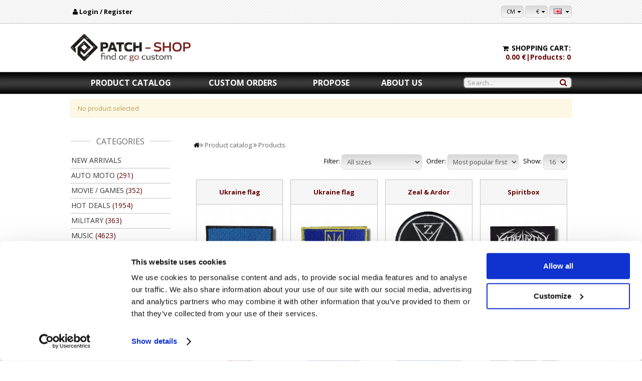

--- FILE ---
content_type: text/html; charset=UTF-8
request_url: https://patch-shop.com/product
body_size: 30702
content:
<!DOCTYPE html>

<!--[if IE 7]>                  <html class="ie7 no-js" lang="en">     <![endif]-->
<!--[if lte IE 8]>              <html class="ie8 no-js" lang="en">     <![endif]-->
<!--[if (gte IE 9)|!(IE)]><!--> <html class="not-ie no-js" lang="en">  <!--<![endif]-->
	<head>
          <title>Embroidered patches catalog | Patch-Shop.com</title>
		  <meta name="description" content="Embroidered patches catalog ✴️ We can offer a variety of shapes, sizes, and colors embroidered patches ❗ Visit us now!">
		  <meta name="keywords" content="patches catalog">
		
<meta charset="utf-8">
<meta http-equiv="X-UA-Compatible" content="IE=edge,chrome=1">
<meta name="viewport" content="width=device-width, initial-scale=1, maximum-scale=1">
<meta property="og:type" content="website" />
<meta property="og:url" content="https://patch-shop.comproduct" />

<meta name="verify-paysera" content="f1a0144edf8a18d9ba9b29265017f11b">
<meta name="msapplication-config" content="https://patch-shop.compublic/theme/sellegance/favicon/browserconfig.xml">
<meta name="theme-color" content="#ffffff">

<meta property="og:image" content="https://patch-shop.com/public/theme/sellegance/img/header_logo.jpg" />
<meta property="og:image:secure_url" content="https://patch-shop.com/public/theme/sellegance/img/header_logo.jpg" />
<meta property="og:image:type" content="" />
<meta property="og:image:width" content="" />
<meta property="og:image:height" content="" />
            <meta name="description" content="Embroidered patches - Patch-Shop.com ✴️ The place to get a custom made embroidered patch or pick out one submitted by volunteers around the world ❗ Visit!">
            <meta name="keywords" content="embroidered patches">
        <meta name="DC.Title" content="Embroidered patches | Patch-Shop.com">
<meta name="DC.Description" content="Embroidered patches - Patch-Shop.com ✴️ The place to get a custom made embroidered patch or pick out one submitted by volunteers around the world ❗ Visit!">
<link rel="apple-touch-icon" sizes="144x144" href="https://patch-shop.com/public/theme/sellegance/favicon/apple-touch-icon.png">
<link rel="icon" type="image/png" href="https://patch-shop.com/public/theme/sellegance/favicon/favicon-32x32.png" sizes="32x32">
<link rel="icon" type="image/png" href="https://patch-shop.com/public/theme/sellegance/favicon/favicon-16x16.png" sizes="16x16">
<link rel="manifest" href="https://patch-shop.com/public/theme/sellegance/favicon/manifest.json">
<link rel="mask-icon" href="https://patch-shop.com/public/theme/sellegance/favicon/safari-pinned-tab.svg" color="#5bbad5">
<link rel="shortcut icon" href="https://patch-shop.com/public/theme/sellegance/favicon/favicon.ico">
<link href="https://fonts.googleapis.com/css?family=Open+Sans:400,700&amp;subset=latin-ext" rel="stylesheet">
<!-- jQuery -->

<link rel="stylesheet" href="https://patch-shop.com/public/theme/sellegance/jquery/jquery-ui-1.12.1/jquery-ui.min.css">
<script src="https://patch-shop.com/public/theme/sellegance/jquery/jquery-3.1.1.min.js"></script>
<link rel="stylesheet" type="text/css" href="//cdn.jsdelivr.net/npm/slick-carousel@1.8.1/slick/slick.css"/>
<script type="text/javascript" src="//cdn.jsdelivr.net/npm/slick-carousel@1.8.1/slick/slick.min.js"></script>
<!-- OLD
<link rel="stylesheet" href="https://patch-shop.com/public/theme/sellegance/jquery-ui-1.11.4/jquery-ui.min.css">
-->

<!-- Select 2 -->
<link rel="stylesheet" href="https://patch-shop.com/public/theme/sellegance/select2-4.1.0-rc.0/css/select2.min.css">
<script src="https://patch-shop.com/public/theme/sellegance/select2-4.1.0-rc.0/js/select2.min.js"></script>

<!---->
<link rel="stylesheet" href="https://patch-shop.com/public/theme/sellegance/css/bootstrap.min.css" media="screen" />
<link rel="stylesheet" href="https://patch-shop.com/public/theme/sellegance/js/colorbox/colorbox.css" media="screen" />
<!-- General styles -->
<link rel="stylesheet" href="https://patch-shop.com/public/theme/sellegance/css/style.css" media="screen" />
<!-- Responsive declarations up to 980px -->
<link rel="stylesheet" href="https://patch-shop.com/public/theme/sellegance/css/style-responsive.css" media="screen" />
<!-- Responsive styles 1200px and up -->
<link rel="stylesheet" href="https://patch-shop.com/public/theme/sellegance/css/style-responsive-large.css" media="screen" />
<link rel="stylesheet" href="https://patch-shop.com/public/theme/sellegance/css/custom.css" media="screen" />
<link rel="stylesheet" href="https://patch-shop.com/public/theme/sellegance/font-awesome/css/font-awesome.min.css" media="screen" />


<!-- Print css -->
<link rel="stylesheet" media="print" href="https://patch-shop.com/public/theme/sellegance/css/print.css">

<!-- Language data for scripts -->
<script>
var script_language = {};
script_language['lng'] = ['en'];
script_language['_meta_keywords_'] = ['embroidered patches'];
script_language['Neįvertinote'] = ['You did not rate'];
script_language['Prekių krepšelis'] = ['Shopping cart'];
script_language['Krepšelis ištuštintas'] = ['Shopping cart cleared'];
script_language['Prekių krepšelis tuščias'] = ['Shopping cart is empty'];
script_language['Krepšelis tuščias'] = ['Shopping cart is empty'];
script_language['Peržiūrėti krepšelį'] = ['View shopping cart'];
script_language['Užmiršai slaptažodį?'] = ['Forgot your password?'];
script_language['Įvesk savo el. pašto adresą ir spausk atstatyti.'] = ['Write your e-mail and click on “restore”.'];
script_language['Į šį el. paštą nusiųsime instrukcijas kaip atstatyti slaptažodį.'] = ['We will send you instructions on how to restore your password to this e-mail.'];
script_language['Atstatyti'] = ['Restore'];
script_language['Krepšelis'] = ['Shopping cart'];
script_language['Užsakyti'] = ['Checkout'];
script_language['Užsakymas'] = ['Order'];
script_language['Aukštos kokybės prisiuvamas'] = ['High quality sew-on'];
script_language['antsiuvas'] = ['patch'];
script_language['Antsiuvas pastiprintas specialia medžiaga, prailginančia jo patvarumą.'] = ['Patch is stiffened with special firm that increases its durability.'];
script_language['Antsiuvą galite prisiūti prie bet kokio audinio.'] = ['Patch can be applied to any type of garment by sewing.'];
script_language['Galite rinktis termo plėvelės ar velkro antsiuvo pagrindą.'] = ['To meet your specific needs you can choose thermo hold or velcro backing.'];
script_language['Pakeisti anstiuvo dydį, spalvą ar dizainą spauskite Užklausti modifikacijos.'] = ['To modify patch’s size, color scheme or design please press ask for modification.'];
script_language['Antsiuvą gamina Patch-shop.com'] = ['Patch is produced by Patch-shop.com'];
script_language['Užsakymo apmokėjimas'] = ['Order checkout'];
script_language['Išvalyti krepšelį'] = ['Clear shopping cart'];
script_language['Į krepšelį'] = ['Add to Cart'];
script_language['Nuotrauka'] = ['Image'];
script_language['Kiti veiksmai'] = ['Other actions'];
script_language['Paveikslėlis'] = ['Image'];
script_language['Pavadinimas'] = ['Title'];
script_language['Kiekis'] = ['Quantity'];
script_language['Katalogas'] = ['Catalog'];
script_language['Pagal jūsų paiešką '] = ['No results have been found by keyword '];
script_language[' rezultatų nėra'] = [' '];
script_language['<div class="lt-custom"></div>'] = ['<div class="en-custom"></div>'];
script_language['<div class="lt-prop"></div>'] = ['<div class="en-prop"></div>'];
script_language['/uploads/design_files/404rek.png'] = ['/uploads/design_files/404cus.png'];
script_language['/uploads/design_files/404suk.jpg'] = ['/uploads/design_files/404f.png'];
script_language['Papildomai'] = ['Extras'];
script_language['Vieneto kaina'] = ['Unit price'];
script_language['Suma'] = ['Total'];
script_language['Pelnas'] = ['Profit'];
script_language['Viso suma'] = ['Total'];
script_language['Trinti'] = ['Delete'];
script_language['Airija'] = ['Ireland'];
script_language['Asociacija „Baltijos štormas“'] = ['Association “Baltijos štormas“'];
script_language['Patch-shop.com teikia puikias paslaugas ir aukščiausios kokybės antsiuvus. Dėl greito pristatymo ir klientų aptarnavimo tai yra išskirtinė vieta, kur įgyvendinami visi mūsų poreikiai antsiuvams. Niekas neįveiks tokios kokybės ar kainos, labai rekomenduoju!'] = ['Patch-shop.com provides an excellent service and the highest quality patches. Quick delivery and great customer support mean this is where we go exclusively for all our patch needs. Can\'t be beaten on quality or price, can\'t recommend enough!'];
script_language['Jau daugiau nei penkerius metai bendradarbiaujame su Patch-shop kompanija. Tad nenuostabu kad esame patenkinti patikimais partneriais ir vertiname jų darbo kokybę.'] = ['We have been collaborating with Patch-shop company for five years now. Thus, it shouldn\'t come as a surprise that we are highly satisfied with them as reliable partners and we value the quality of their work.'];
script_language['Žemaitijos skautų organizacija'] = ['Žemaitijos scout organization'];
script_language['Lietuva'] = ['Lithuania'];
script_language['Jau kelerius metus visiems Žemaitijos skautų organizacijos renginiams – stovykloms, žygiams ir t.t. – užsakome antsiuvus tik šioje įmonėje. Džiaugiamės, kad po ilgų paieškų radome tuos, kurie visus užsakymus atlieka itin kokybiškai ir greitai. Malonus bendravimas ir stiprus bendradarbiavimas su klientais mus stebina iki šiol.'] = ['For a few years already we have been ordering patches for all our events only in this company. Finally, after a long time, we found those who did all our orders neatly as well as in great quality and quickly. Pleasant communication and strong collaboration with the customers still manage to surprise us.'];
script_language['Galima įkelti tik paveikslėlį'] = ['Only images'];
script_language['Antsiuvus čia užsakome jau ne pirmą kartą. Jei ir buvo kokių klaidų, jos ištaisomos greitai. Čia išklausomi mūsų pageidavimai, norai ir vizijos, bei randamas maksimaliai geras sprendimas, kurį vainikuoja kokybiškas antsiuvas. Užsakant klubo „ALL ACES“ didyjį antsiuvą, kuris turi labai daug spalvų ir yra itin smulkus, nesitikėjome tokio rezultato: išlaikyta idėja, atspalvių švelnus pereinamumas, siūlo storis parinktas itin kruopščiai. Šaunuoliai.'] = ['It is not our first time ordering patches from this company. If there ever were some mistakes, they were quickly fixed. In patch-shop.com our wishes and ideas are clearly heard and professionally fulfilled. When we order a special patch for “ALL ACES“ club which has a lot of colours and minimalistic details, honestly, we did not expect the outcome we received. The structure and idea of the patch were kept to its core, the colours segued into others very nicely, and the thickness of the thread was also picked carefully. Good job!'];
script_language['Įkelti paveikslėlį'] = ['Upload image'];
script_language['Norint pridėti kitokio tipo failus, prašome siųsti el.paštu info@patch-shop.com'] = ['Have different type image? Send us email : info@patch-shop.com'];
script_language['Jūsų el.pašto adresas'] = ['Your e-mail'];
script_language['Pastaba'] = ['Description'];
script_language['Siekdami užtikrinti geriausią Jūsų naršymo patirtį, šioje svetainėje naudojame slapukus (angl. cookies). Paspaudę mygtuką „Sutinku“ arba naršydami toliau patvirtinsite savo sutikimą. Bet kada galėsite atšaukti savo sutikimą pakeisdami interneto naršyklės nustatymus ir ištrindami įrašytus slapukus.'] = ['We use cookies on this website to enhance your browsing experience. By clicking "Accept" or continuing the browsing session you confirm your consent. You can withdraw your consent at any time by changing the browser settings and deleting the saved cookies.'];
script_language['Nuolaidos kodas'] = ['Discount code'];
script_language['Sutinku'] = ['Accept'];
script_language['Aš perskaičiau ir susipažinau su <a href="/privacy-policy">Privatumo politika</a>.'] = [' I have read and agree to the <a href="/privacy-policy">Privacy Policy</a>.'];
script_language['Nėra įdėtų prekių'] = ['No products added'];
script_language['Turite sutikti su privatumo politika'] = ['You need to agree with privacy policy'];
script_language['PREKĖS IŠ E-PARDUOTUVĖS'] = ['PRODUCTS FROM E-SHOP'];
script_language['PREKĖS PAGAL UŽSAKYMĄ'] = ['CUSTOM ORDERS'];
script_language['Individualus užsakymas nėra patvirtintas'] = ['No confirmed custom orders'];
script_language['Individualus užsakymas'] = ['Custom order'];
script_language['Užklausa dėl individualaus užsakymo'] = ['Query about custom orders'];
script_language['Neišsaugojote ar neužpildėte prekės aprašymo'] = ['Fill and save custom product details'];
script_language['Individualus užsakymas pateiktas'] = ['Custom order submitted successfully'];
script_language['Prekės kodas'] = ['Product ID'];
script_language['Įkelti nepavyko'] = ['Failed to upload'];
script_language['Pasirinkite norimą siuntimo metodą'] = ['Please choose your preferred shipping method'];
script_language['Palikti atsiliepimą'] = ['Leave feedback'];
script_language['Mokėtojo/Siuntimo adresas'] = ['Payment/Shipping address'];
script_language['Apmokėjimas'] = ['Payment'];
script_language['Pristatymas'] = ['Delivery'];
script_language['Garantijos ir grąžinimas'] = ['Guarantees and returns'];
script_language['D. U. K.'] = ['FAQ'];
script_language['Atsiliepimai'] = ['Feedback'];
script_language['Rašyti atsiliepimą'] = ['Write feedback'];
script_language['Tęsti'] = ['Continue'];
script_language['Veiksmai'] = ['Actions'];
script_language['Paklausimų sąrašas'] = ['Your request list'];
script_language['Pateikti paklausimą'] = ['Get a quote'];
script_language['Atsijungti'] = ['Logout'];
script_language['Ieškoti'] = ['Search'];
script_language['Rekomenduojamas antsiuvas'] = ['My proposal'];
script_language['Prisijungti'] = ['Login'];
script_language['Antsiuvą sukursime ir patalpinsime parduotuvėje per 1-2 darbo savaites. Kai Jūsų rekomenduotas antsiuvas atsidurs parduotuvėje mes Jus informuosime el. paštu. Dėmesio! Jei per nurodytą laiką negaunate mūsų pranešimo, <b>patikrinkite šlamšto (angl. spam) aplanką</b> ar susisiekite su mumis'] = ['We will create the patch in 1-2 weeks. We will inform you by e-mail when the patch you recommended will be put in the store’s stock. Attention! If you haven’t received a letter from us within 24 hours, <b>firstly check your spam box</b> and then contact us:'];
script_language['Registruotis'] = ['Register'];
script_language['Rekomenduok'] = ['Recommend'];
script_language['Užpildykite specialią formą, nurodydami norimo antsiuvo nuotrauką ir parametrus.'] = ['Fill in the form providing a photo and parameters of the patch you want to recommend.'];
script_language['Rask'] = ['Find'];
script_language['Per 1-2 savaites, mes Jus informuosime apie Jūsų rekomenduoto antsiuvo patalpinimą į parduotuvės asortimentą.'] = ['In 1-2 weeks we will inform you by e-mail when the patch you recommended will be put in the store’s  stock.'];
script_language['Valiuta'] = ['Currency'];
script_language['Pirk'] = ['Buy'];
script_language['Antsiuvus pristatome Jums patogiu būdu visame pasaulyje.'] = ['We will deliver the patches in the most convenient way for you. We ship worldwide.'];
script_language['Matavimo vienetas'] = ['Measuring units'];
script_language['Prekės'] = ['Products'];
script_language['Neradai norimo antsiuvo?'] = ['Can’t find what you’re looking for?'];
script_language['Rekomenduok!'] = ['Propose a patch!'];
script_language['Atsižvelgdami į klientų pageidavimus, mes nuolatos pildome savo asortimentą. Tad, jei nerandate norimo antsiuvo, negaiškite laiko jo ieškodami kitur – rekomenduokite ir mes jį padarysime!'] = ['We pay attention to our customers needs and are constantly enriching our stock. If you can’t find a patch you are looking for, don’t waste your time looking somewhere else, propose it to us and we will create it!'];
script_language['Individualūs užsakymai'] = ['Custom orders'];
script_language['Tai paprasta:'] = ['It\'s easy'];
script_language['Jūsų rekomendacija neįpareigoja pirkti antsiuvo.'] = ['Your proposal does not oblige you to buy the patch.'];
script_language['Antsiuvas kainuos tiek pat kaip ir kiti parduotuvėje esantys antsiuvai.'] = ['Your proposed patch will cost as same as any other patch in the store.'];
script_language['Rekomenduojamą antsiuvą galės įsigyti ir kiti klientai.'] = ['Other customers will be able to purchase the patch you proposed.'];
script_language['Dėl pagrįstų priežasčių pasiliekame teisę negaminti siūlomo antsiuvo.'] = ['Due to substantiate reasons we keep the right not to make a proposed patch.'];
script_language['Mano Antsiuvai'] = ['My patches'];
script_language['Užklausų istorija'] = ['Request history'];
script_language['Jūsų rekomendacija sėkmingai pateikta, ačiū!'] = ['Your proposal has been successfully submitted, thank you!'];
script_language['Bendravimo istorija'] = ['Communication history'];
script_language['Pirkimų istorija'] = ['Purchase history'];
script_language['Pirkimų (individualių) istorija'] = ['Custom orders history'];
script_language['Kuriama'] = ['Under development'];
script_language['Sėkmingai pridėta'] = ['Added successfully'];
script_language['El. paštas'] = ['E-Mail'];
script_language['Komentaras'] = ['Comment'];
script_language['Autorinių teisių valdymas'] = ['Copyright control'];
script_language['Pradinis'] = ['Home'];
script_language['Užsakymas sėkmingai užregistruotas'] = ['Order submitted successfully'];
script_language['Tuščias paieškos laukas'] = ['Search field is empty'];
script_language['Prekių paieška'] = ['Product search'];
script_language['Nepasirinkta jokia prekė'] = ['No product selected'];
script_language['Prisijungimas - Registracija'] = ['Login - Registration'];
script_language['Prisijungėte sėkmingai'] = ['You have logged in successfully'];
script_language['Klaidingi prisijungimo duomenys'] = ['Incorrect login details'];
script_language['Registracija sėkmingas'] = ['You\'ve registered successfully'];
script_language['Registracija sėkminga'] = ['You\'ve registered successfully'];
script_language['Toks el. pašto adresas jau užregistruotas'] = ['This e-mail address is already registered'];
script_language['Slaptažodžio keitimas'] = ['Change password'];
script_language['Slaptažodis sėkmingai pakeistas'] = ['Password has been changed successfully'];
script_language['Mūsų draugai'] = ['Our friends'];
script_language['Kontaktai'] = ['Contacts'];
script_language['Sekite mus'] = ['Follow Us'];
script_language['In'] = ['In'];
script_language['Individualių užsakymų užklausų istorija'] = ['Custom order request history'];
script_language['Užsakymo sukūrimo laikas'] = ['Order date'];
script_language['Būsena'] = ['Status'];
script_language['Tipas'] = ['Type'];
script_language['Prekė'] = ['Product'];
script_language['Suma su PVM'] = ['Total with VAT'];
script_language['Kaina su PVM'] = ['Price with VAT'];
script_language['Užsakymo detalės'] = ['Order details'];
script_language['Patvirtinti užsakymą'] = ['Confirm order'];
script_language['Pristatymo būdas'] = ['Delivery method'];
script_language['Mokėjimo būdas'] = ['Payment method'];
script_language['Mokėti naudojant PayPal'] = ['Pay with PayPal'];
script_language['Apmokėti'] = ['Pay now'];
script_language['Aprašymas'] = ['Description'];
script_language['Saugoti'] = ['Save'];
script_language['Keisti nuotrauką'] = ['Change image'];
script_language['Pridėti dar vieną nuotrauką'] = ['Add another image'];
script_language['Užklausti'] = ['Request'];
script_language['Individualaus užsakymo kūrimas'] = ['Form custom order'];
script_language['Įkelti nuotrauką'] = ['Upload image'];
script_language['Plotis, aukštis'] = ['Width, height'];
script_language['Autorinių teisių savininkas'] = ['Copyright owner'];
script_language['Likutis'] = ['Amount left'];
script_language['Kaina'] = ['Price'];
script_language['Užklausti modifikacijos'] = ['Ask for modification'];
script_language['Perkamiausios'] = ['Most purchased'];
script_language['Naujausios'] = ['New arrivals'];
script_language['Bendravimo istorija tuščia'] = ['Communication history is empty'];
script_language['Kategorijos'] = ['Categories'];
script_language['Prekės ID'] = ['Product ID'];
script_language['Prekių kiekis'] = ['In Stock'];
script_language['Mano nustatymai'] = ['My settings'];
script_language['Registracija'] = ['Register'];
script_language['El. Paštas'] = ['E-Mail'];
script_language['Slaptažodis'] = ['Password'];
script_language['Slaptažodžio pakartojimas'] = ['Repeat password'];
script_language['Vardas'] = ['First name'];
script_language['Pavardė'] = ['Last name'];
script_language['Keisti duomenis'] = ['Update personal information'];
script_language['Keisti slaptažodį'] = ['Change password'];
script_language['Dabartinis slaptažodis'] = ['Current password'];
script_language['Išsaugota'] = ['Saved'];
script_language['Dabartinis slaptažodis neteisingas'] = ['Current password is incorrect'];
script_language['Lietuvos paštu'] = ['By post'];
script_language['Atsiimsiu pats'] = ['Retrieve myself'];
script_language['Kontaktiniai duomenys'] = ['Contact details'];
script_language['Adresas, kuriuo siųsti prekes'] = ['Delivery address'];
script_language['Telefono numeris susisiekimui'] = ['Contact phone number'];
script_language['Detaliau'] = ['In detail'];
script_language['Užsakymas nerastas'] = ['Order not found'];
script_language[' užsakymas'] = [' order'];
script_language['Nuo'] = ['From'];
script_language['Iki'] = ['To'];
script_language['Rodyti'] = ['Show'];
script_language['Registruotas'] = ['Registered'];
script_language['Neregistruotas'] = ['Unregistered'];
script_language['dienos'] = ['days'];
script_language['savaitė'] = ['week'];
script_language['savaitės'] = ['weeks'];
script_language['Informacija'] = ['Information'];
script_language['Apie mus'] = ['About us'];
script_language['Rekvizitai'] = ['Legal information'];
script_language['Privatumo politika'] = ['Privacy policy'];
script_language['Autorinių teisių savininkams'] = ['For copy right owners'];
script_language['Didmena'] = ['Wholsale'];
script_language['Draugai'] = ['Friends'];
script_language['Slaptažodžio priminimas'] = ['Forgot password'];
script_language['Registracijos numeris'] = ['Registry number'];
script_language['nėra'] = ['none'];
script_language['Detali prekių paieška'] = ['Detailed product search'];
script_language['Prekių rūšis'] = ['Product type'];
script_language['Plotis nuo'] = ['Width from'];
script_language['Aukštis nuo'] = ['Height from'];
script_language['iki'] = ['to'];
script_language['Filtruoti'] = ['Filter'];
script_language['Reklama'] = ['Ad'];
script_language['Apklausa'] = ['Survey'];
script_language['INFORMACIJA'] = ['INFORMATION'];
script_language['KLIENTŲ APTARNAVIMAS'] = ['CLIENT SUPPORT'];
script_language['PARTNERIAMS'] = ['FOR PARTNERS'];
script_language['BENDRAUKIME'] = ['SOCIAL'];
script_language['Adresas'] = ['Address'];
script_language['Naujienų laiškų siuntimas'] = ['Newsletters'];
script_language['Išsaugoti'] = ['Save settings'];
script_language['Pakeisti'] = ['Change'];
script_language['Mano antsiuvai'] = ['My patches'];
script_language['Nesiųsti'] = ['Don\'t send'];
script_language['Kas dieną'] = ['Daily'];
script_language['Kas savaitę'] = ['Weekly'];
script_language['Kas mėnesį'] = ['Monthly'];
script_language['Forma'] = ['Shape'];
script_language['Mes:'] = ['We:'];
script_language['Susikurk savo antsiuvą!'] = ['Create your own patch!'];
script_language['Tai labai paprasta: Jūs pateikite norimo antsiuvo dizainą, o mes pasirūpinsime visu kitu.'] = ['It is very easy! You provide the design and we take care of the rest.'];
script_language['Gaminame ir po vieną antsiuvą.'] = ['Create individual patches.'];
script_language['Antsiuvus siunčiame į visas pasaulio valstybes.'] = ['Provide with worldwide shipping.'];
script_language['Nemokamai sudarome siuvinėjimo programą.'] = ['Do not charge for the individual patch program.'];
script_language['Į paklausimus atsakome per vieną parą.'] = ['Answer all enquires in one day.'];
script_language['Tvirtinimas'] = ['Hold'];
script_language['Pastabos'] = ['Notes'];
script_language['Pridėti antsiuvą'] = ['Add patch'];
script_language['Apvalus'] = ['Round'];
script_language['Pagal dizainą'] = ['By design'];
script_language['Stačiakampis'] = ['Square'];
script_language['Termo plėvelė'] = ['Thermo hold'];
script_language['Terminas'] = ['Period'];
script_language['Siuntimo paisirinkimas ir užklausos sukurimas'] = ['Select delivery type and form an order'];
script_language['Antsiuvų gamyba'] = ['Custom orders'];
script_language['Apie antsiuvų gamybą'] = ['About patch production'];
script_language['Naujas užsakymas'] = ['New order'];
script_language['Kainos užklausimas'] = ['Get a quote'];
script_language['Užsakymas pagal pavyzdį'] = ['Order by example'];
script_language['Siūlų ir antsiuvų įvairovė'] = ['Variety of patches and stiches'];
script_language['Siuntimo kaina'] = ['Shipping price'];
script_language['Velcro'] = ['Velcro hold'];
script_language['Kaip tai veikia?'] = ['How it works?'];
script_language['+ Pridėti daugiau antsiuvų'] = ['+ add more patches'];
script_language['Siuntimo išlaidos'] = ['Shipping cost'];
script_language['Pristatymo duomenys'] = ['Delivery details'];
script_language['Siuntimo laikas'] = ['Shipping time'];
script_language['Naujas adresas'] = ['New address'];
script_language['Esamo adreso pasirinkimas'] = ['Choose from an existing address'];
script_language['Miestas'] = ['City'];
script_language['Indeksas'] = ['Post Index'];
script_language['Šalis'] = ['Country'];
script_language['Neįvedėte pristatymo adreso arba telefono numerio'] = ['No address or phone number'];
script_language['Neįvedėte telefono numerio'] = ['No phone number'];
script_language['Visos'] = ['All'];
script_language['Su nuolaida'] = ['Discounted'];
script_language['Naujausi'] = ['New arrivals'];
script_language['Pridėti naują antsiuvą'] = ['Add new Patch'];
script_language['Dydis'] = ['Size'];
script_language['Sužinok kainą'] = ['Get a quote'];
script_language['Per 24 val. nuo Jūsų paklausimo mes su Jumis susisieksime ir pateiksime rekomendacijas, kaip padaryti geros kokybės antsiuvą kartu su kainos pasiūlymu.'] = ['After your enquiry, we will contact you within 24 hours. We will provide both, the recommendations on how to do your custom patch in the best quality as well as the price suggestion. '];
script_language['Skundo pildymas dėl negautų prekių'] = ['Complaint form for unreceived products'];
script_language['eskizo patvirtinimas'] = ['Confirm the sketch'];
script_language['Mes nemokamai parengsime specialų antsiuvo maketą. Jį tvirtinsime su Jumis, atsižvelgiant į visas Jūsų pastabas.'] = ['We will create an individual sketch design for free. We will proceed with it after talking to you and hearing your comments.'];
script_language['Tekstas'] = ['Complaint'];
script_language['Gauk antsiuvą'] = ['Get a patch'];
script_language['Paklausimo forma'] = ['Get a quote'];
script_language['Siųsti skundą'] = ['Send complaint'];
script_language['Skundas buvo sėkmingai išsiųstas'] = ['Complaint has been successfully sent'];
script_language['Įvyko klaida siunčiant skundą, bandykite dar kartą'] = ['There was an error while sending your complaint, please try again'];
script_language['Užsakymo ID'] = ['Order ID'];
script_language['Individualus'] = ['Custom'];
script_language['Paprastas'] = ['Normal'];
script_language['Žymė'] = ['Tag'];
script_language['Žymės'] = ['Tags'];
script_language['Administravimas'] = ['Administration'];
script_language['Titulinio nuotraukos'] = ['Frontpage photos'];
script_language['Mano Paskyra'] = ['My Account'];
script_language['MANO PASKYRA'] = ['MY ACCOUNT'];
script_language['Filialai'] = ['Affiliates'];
script_language['Priminti'] = ['Send'];
script_language['Instrukcijos dėl slaptažodžio pakeitimo išsiųstos į el. paštą'] = ['The instructions have been sent to e-mail'];
script_language['Jei negavote instrukcijų, patikrinkite „šlamšto“ (spam) aplanką.'] = ['If you haven’t received the instructions, check your spam box.'];
script_language['Nepavyko išsiųsti El. Pašto, bandykite dar kartą'] = ['Failure while sending E-mail, please try again'];
script_language['Vartotojas tokiu el. paštu neegzistuoja.'] = ['The user with this email does not exist'];
script_language['Grįžti į prisijungimą'] = ['Back to login'];
script_language['Labas,'] = ['Hi,'];
script_language['Jūs užsakėte slaptažodžio pakeitimą svetainėje www.patch-shop.com'] = ['You have asked to restore your password at www.patch-shop.com'];
script_language['Jei atlikote tokį veiksmą tuomet spauskite žemiau esančia nuorodą:'] = ['If you did this action then press the link below:'];
script_language['Jei neužsakėte slaptažodžio keitimo – ignoruokite šį laišką ir patikrinkite savo paskyrą.'] = ['If you haven’t done this action – ignore this letter and check your account.'];
script_language['Pakartokite slaptažodį'] = ['Repeat the password'];
script_language['Naujas slaptažodis'] = ['New password'];
script_language['Įveskite naują slaptažodį'] = ['Enter your new password'];
script_language['neribotas'] = ['unlimited'];
script_language['Perkamiausi'] = ['Most purchased'];
script_language['Pigiausi'] = ['Lowest price'];
script_language['Brangiausi'] = ['Highest price'];
script_language['Didžiausi'] = ['Largest'];
script_language['Mažiausi'] = ['Smallest'];
script_language['Peržiūrėti krepšelį / Užsakyti'] = ['View shopping cart / Checkout'];
script_language['Naujienlaiškis'] = ['Newsletter'];
script_language['Ką manote apie mus?'] = ['What do you think of us?'];
script_language['Rinkodara'] = ['Marketing'];
script_language['Dėkui, jūsų žinutė išsiųsta.'] = ['Thanks, your message has been sent.'];
script_language['Įvyko klaida siunčiant jūsų žinutė, bandykite dar kartą.'] = ['There was a problem sending your message, please try again'];
script_language['Jūs buvote užregistruotas naujienlaiškių siuntimui.'] = ['You have been subscribed to our mailing list.'];
script_language['Jūs buvote ištryntas iš mūsų naujienlaiškių siuntimo sąrašo'] = ['You have unsubscribed from our mailing list'];
script_language['Įvyko klaida registruojant jus naujienlaiškių siuntimui'] = ['There was a problem while registering you for our mailing list.'];
script_language['Naujienlaiškio atsisakymas'] = ['Newsletter unsubscribe'];
script_language['Neteisingas nuolaidos kodas'] = ['Incorrect discount code'];
script_language['Bus taikoma nuolaida'] = ['Discount to be applied'];
script_language['Naujausios prekes pagal datą'] = ['New arrivals by date'];
script_language['Pasirinkite laikotarpį'] = ['Choose a timeframe'];
script_language['Savaitė'] = ['Week'];
script_language['Mėnesis'] = ['Month'];
script_language['Mėnuo'] = ['Month'];
script_language['Mėnesiai'] = ['Months'];
script_language['Metai'] = ['Year'];
script_language['Rušiuoti'] = ['Order'];
script_language['Neįvedėte pristatymo adreso'] = ['No address'];
script_language['vnt. kaina'] = ['unit price'];
script_language['Pasirenkamas tekstas'] = ['Custom text'];
script_language['Autorinių Teisių Savininkų Registracija'] = ['Copyright owner registration'];
script_language['Pavadinimas (organizacijos)'] = ['Name of the organization'];
script_language['Įmonės kodas'] = ['Registration no.'];
script_language['Įmonės PVM kodas'] = ['VAT no.'];
script_language['Svetainės adresas'] = ['Website'];
script_language['Telefono numeris'] = ['Phone no.'];
script_language['Pageidaujamas atsiskaitymo būdas'] = ['Preferred type of payment'];
script_language['Kokių ženklų savininkas'] = ['Owner of which brands'];
script_language['Sąskaita faktūra'] = ['Invoice'];
script_language['Kita'] = ['Other'];
script_language['Pasirinkite adresą'] = ['Select an address'];
script_language['Galutinė suma su nuolaida'] = ['Total price with discount'];
script_language['Prisijungti / Registruotis'] = ['Login / Register'];
script_language['Produktų katalogas'] = ['Product catalog'];
script_language['Reikia pagalbos'] = ['Need help'];
script_language['Aktuali informacija'] = ['Information'];
script_language['Aukštis'] = ['Height'];
script_language['Plotis'] = ['Width'];
script_language['nuo'] = ['from'];
script_language['Prekių rūšys'] = ['Product types'];
script_language['Nuoroda'] = ['Link'];
script_language['Įkelti'] = ['Upload'];
script_language['Pirkti prekes'] = ['Checkout'];
script_language['Antsiuvo tvirtinimas'] = ['Choose backing'];
script_language['Matmenys (plotis, aukštis)'] = ['Dimensions (width, height)'];
script_language['Priartinti'] = ['Zoom'];
script_language['Sekantis'] = ['Next'];
script_language['Pildyti atsiliepimą'] = ['Write feedback'];
script_language['Norint pildyti atsiliepimą reikia prisijungti'] = ['To write feedback you must be logged in'];
script_language['Rodomas Vardas'] = ['Display Name'];
script_language['Be tvirtinimo'] = ['No backing'];
script_language['Naujas vartotojas'] = ['New account'];
script_language['Kurti naują vartotoją'] = ['Create new account'];
script_language['Toks įmonės pavadinimas jau užregistruotas'] = ['Company name already registered'];
script_language['Jūsų vartotojas buvo sėkmingai sukurtas'] = ['Your account has been successfully created'];
script_language['Vartotojas sukurtas'] = ['Account created'];
script_language['Mano vartotojas'] = ['My account'];
script_language['Redaguoti vartotoją'] = ['Edit account'];
script_language['Adresų knyga'] = ['Address book'];
script_language['Užsakymų istorija'] = ['Purchase history'];
script_language['Vartotojas'] = ['Account'];
script_language['Atgal'] = ['Back'];
script_language['Pašto indeksas'] = ['Post code'];
script_language['Regionas/Valstija'] = ['Region/State'];
script_language['Trinti adresą'] = ['Remove address'];
script_language['Mano adresai'] = ['My address book'];
script_language['Pritaikyti'] = ['Apply'];
script_language['Tarpinė suma'] = ['Sub-total'];
script_language['Nuolaida'] = ['Discount'];
script_language['Tęsti apsipirkimą'] = ['Continue shopping'];
script_language['Pirkimas'] = ['Checkout'];
script_language['Pasirinkti esamą adresą'] = ['Choose from an existing address'];
script_language['Mokėti naudojant'] = ['Pay using'];
script_language['Banko pavedimu'] = ['Bank transfer'];
script_language['Mokėti banko pavedimu'] = ['Pay by bank transfer'];
script_language['Užsakymų sąrašas'] = ['Order list'];
script_language['Redaguoti'] = ['Edit'];
script_language['Pridėti į sąrašą'] = ['Add to list'];
script_language['Nuotraukos'] = ['Images'];
script_language['Pridėti'] = ['Add'];
script_language['Gauti siuntimo tipus'] = ['Get shipping types'];
script_language['Visi dydžiai'] = ['All sizes'];
script_language['Labai mažas'] = ['Very small'];
script_language['Mažas'] = ['Small'];
script_language['Didelis'] = ['Large'];
script_language['Labai didelis'] = ['Very large'];
script_language['Kitos šalys'] = ['Worldwide'];
script_language['Populiariausi viršuje'] = ['Most popular first'];
script_language['Pigiausi viršuje'] = ['Lowest price first'];
script_language['Brangiausi viršuje'] = ['Highest price first'];
script_language['Didžiausi viršuje'] = ['Largest first'];
script_language['Mažiausi viršuje'] = ['Smallest first'];
script_language['Su nuolaida viršuje'] = ['Discounted first'];
script_language['Visos prekės'] = ['All products'];
script_language['Individualus užsakymas sukurtas'] = ['Custom order created'];
script_language['Jūsų individualus užsakymas buvo sėkmingai sukurtas'] = ['Your custom order has been successfully created'];
script_language['Prekių'] = ['Products'];
script_language['Naujienlaiškių siuntimas'] = ['Newsletter'];
script_language['Naujienlaiškio nustatymai'] = ['Newsletter settings'];
script_language['Keisti vartotojo duomenis'] = ['Edit account'];
script_language['Keisti vartotojo slaptažodį'] = ['Change password'];
script_language['Keisti adresų įrašus'] = ['Change address book entries'];
script_language['Keisti naujienlaiškio nustatymus'] = ['Change newsletter settings'];
script_language['Mano užsakymai'] = ['My orders'];
script_language['Telefonas'] = ['Phone'];
script_language['Vartotojo duomenys'] = ['Account details'];
script_language['Įmonė'] = ['Company'];
script_language['Asmeninės detalės'] = ['Personal details'];
script_language['Asmeniniai duomenys'] = ['Personal details'];
script_language['Telefono nr.'] = ['Phone no.'];
script_language['Siuntimo dažnis'] = ['Sending frequency'];
script_language['mėn.'] = ['mo.'];
script_language['Užsakymo informacija'] = ['Order information'];
script_language['Adresas '] = ['Address line 1'];
script_language['Namo numeris'] = ['House number'];
script_language['Buto numeris'] = ['Flat number'];
script_language['Pasirinkite miestą'] = ['Select a city'];
script_language['Pasirinkite gatvę'] = ['Select the street'];
script_language['Papildomas laukas adresui'] = ['Address line 2 (optional)'];
script_language['Siuntimo būdas'] = ['Shipping method'];
script_language['Populiariausi'] = ['Popular'];
script_language['Prekių ženklai'] = ['Trademarks'];
script_language['Taip'] = ['Yes'];
script_language['Ne'] = ['No'];
script_language['Siųsti naujienlaiškį'] = ['Send newsletter'];
script_language['Naujienlaiškiai'] = ['Newsletter'];
script_language['Ar norite gauti naujienlaiškius?'] = ['Do you want to receive newsletter?'];
script_language['Laukai pažymeti * yra privalomi'] = ['Fields marked with * are required'];
script_language['Antsiuvas negali viršyti'] = ['Patch cannot exceed'];
script_language['arba'] = ['or'];
script_language['dydžio'] = ['size'];
script_language['Anonimas'] = ['Anonymous'];
script_language['Įvertinimas'] = ['Rating'];
script_language['Patikra nepavyko, bandykite dar kartą'] = ['CAPTCHA failed, try again'];
script_language['Rekomenduojamas antsiuvo pavadinimas'] = ['Recommended patch name'];
script_language['Jūsų rodomas vardas bus rodomas su jūsų atsiliepimu.<br />Jūsų El. paštas yra reikalaujamas tik todėl, kad mes galėtume atrašyti į iškilusias problemas ar klausimus jūsų atsiliepime. Jis nebus naudojamas ar dalinamas jokiem marketingo tikslam ir nebus rodomas su jūsų atsiliepimu.'] = ['Your display name will appear with your review.<br />Your email address is required only so we may respond to issues or questions you might pose in your review. It will not be shared or used for any marketing purposes, and it will not appear with your review.'];
script_language['Trikampis'] = ['Triangle'];
script_language['Kaip paveikslėlyje'] = ['Like in image'];
script_language['Pagal paveikslėlio dizainą'] = ['Following image design'];
script_language['Įvesti savo'] = ['Enter my own'];
script_language['Klausti'] = ['Ask'];
script_language['Idėjos'] = ['Ideas'];
script_language['Jūsų el. paštas'] = ['Your e-mail'];
script_language['Įrašykite savo komentarus'] = ['write you comments'];
script_language['Įvyko klaida siunčiant duomenis'] = ['An error occured while sending data'];
script_language['Prisegtas failas nėra nuotrauka'] = ['Attached file is not an image'];
script_language['Dėkojame jums už jūsu informacija.'] = ['We thank you for your information'];
script_language['AT Savininko registracija'] = ['Copyright owner registration'];
script_language['AT Savininko detalės'] = ['Copyright owner details'];
script_language['Prekės ženklas'] = ['Trademark'];
script_language['Finansai'] = ['Finances'];
script_language['Suma gauname už vieno antsiuvo pardavimą'] = ['Amount we get for selling one patch'];
script_language['Mano PayPal paskyra'] = ['My PayPal account'];
script_language['Banko Pavedimas'] = ['Bank transfer'];
script_language['Gavėjas'] = ['Receiver'];
script_language['Bankas'] = ['Bank'];
script_language['Sąskaitos numeris'] = ['Account number'];
script_language['Neįvestas PayPal paskyros laukas'] = ['Please enter your PayPal account'];
script_language['Nepilnai įvesti banko duomenys'] = ['Your bank account details are incomplete'];
script_language['Nepasirinktas mokėjimo tipas'] = ['You did not select a payment type'];
script_language['Neįvesta suma gaunama už antsiuvo pardavimą'] = ['You did not enter the cost for selling a patch'];
script_language['Valdomi ženklai'] = ['Trademarks'];
script_language['Atsiskaitymai'] = ['Settlements'];
script_language['Nustatymai'] = ['Settings'];
script_language['Pinigai turi būti mokami'] = ['Money to be transferd in'];
script_language['Mokestis už parduotą antsiuvą'] = ['Payment per sold patch'];
script_language['Pakeisti į'] = ['Change to'];
script_language['vnt'] = ['unit'];
script_language['Keisti'] = ['Change'];
script_language['Pakeitimai sėkmingi'] = ['Changes were made successfully'];
script_language['Pirmas'] = ['First'];
script_language['Paskutinis'] = ['Last'];
script_language['Pirkėjas'] = ['Buyer'];
script_language['Išmokos'] = ['Payments'];
script_language['Viso'] = ['Total'];
script_language['Parduota'] = ['Sold'];
script_language['Skola'] = ['Debt'];
script_language['Mokama suma'] = ['Amount to be paid'];
script_language['Paveikslas'] = ['Image'];
script_language['Išmatavimai'] = ['Dimensions'];
script_language['Parduota vnt'] = ['Units sold'];
script_language['Veikla'] = ['Activity'];
script_language['Svetainė'] = ['Website'];
script_language['Sutartis'] = ['Contract'];
script_language['Sutinku su sutarties sąlygomis'] = ['I agree with the terms of the contract'];
script_language['Nėra valdomų ženklų'] = ['No trademarks'];
script_language['Data'] = ['Date'];
script_language['Dokumento nr.'] = ['Document No.'];
script_language['Pardavimo suma'] = ['Sales amount'];
script_language['Autoriui išmokama suma'] = ['Amount payed to the copyright owner'];
script_language['siuntos buvimo vietą galėsite sekti pagal pateiktą registracijos kodą'] = ['you will be able to track your shipment location with the provided tracking code'];
script_language['siuntiniui dingus negalėsite nustatyti jo buvimo vietos'] = ['if the shippment disappears, you will be unable to identify its location'];
script_language['Jūsų užsakymas sėkmingai suformuotas, už prekes galite sumokėti banko pavedimu pagal žemiau nurodytus rekvizitus. Apie prekių išsiuntimą informuosime papildomai elektroniniu paštu. Esant klausimams prašome kreiptis'] = ['Your order has been successfully created, to pay for your products, you can make a bank transfer using details as shown below. We will inform you through E-Mail when your shippment is sent. If you have any questions, please contact'];
script_language['Jūsų užsakymas buvo sėkmingai priimtas ir apmokėtas. Apie prekių išsiuntimą informuosime papildomai elektroniniu paštu. Esant klausimams prašome kreiptis'] = ['Your order has been succesfully created and paid for. We will inform you through E-mail when your shippment is sent. If you have any questions, please contact'];
script_language['Jūsų užsakymas sėkmingai suformuotas!'] = ['Your order has been successfully created!'];
script_language['Už prekes galite sumokėti banko pavedimu pagal žemiau nurodytus rekvizitus. Apie prekių išsiuntimą informuosime papildomai elektroniniu paštu. Esant klausimams prašome kreiptis'] = ['To pay for your products, you can make a bank transfer using details as shown below. We will inform you through E-Mail when your order is sent. If you have any questions, please contact'];
script_language['Pateikiant užsakymo numerį'] = ['Providing an order number'];
script_language['Failas negali viršyti'] = ['File cannot exceed'];
script_language['Iki '] = ['Up to '];
script_language['simbolių'] = ['symbols'];
script_language['Atgal į produktų sąrašą'] = ['Back to product catalog'];
script_language['Medžiagos'] = ['Materials'];
script_language['Negalima įdėti prekės neįvedus teksto'] = ['Unable to add without entering custom text'];
script_language['Pateikti užklausą'] = ['Send request'];
script_language['Antsiuvų kainos'] = ['Patch prices'];
script_language['Pristatymo sąlygos ir kainos'] = ['Shipping options and prices'];
script_language['Prekių pristatymo sąlygos'] = ['Delivery terms'];
script_language['Registruotas* siuntinys'] = ['Shipping with tracking*'];
script_language['Neregistruotas siuntinys'] = ['Regular shipping'];
script_language['* Prekes išsiųsime per Lietuvos paštą'] = ['* Products will be shipped through Lietuvos Paštas'];
script_language['* Registruotus siuntinius pagal siuntinio registracijos numerį galėsite sekti'] = ['* You will be able to track your shipped products with tracking on'];
script_language['Atlikimo terminas'] = ['Deadline'];
script_language['Prekes pagaminsime ir išsiųsime per'] = ['Your products will be made and sent within'];
script_language['dienas'] = ['days'];
script_language['Siuntimo tipas'] = ['Shipping method'];
script_language['Lietuvoje'] = ['To Lithuania'];
script_language['Į kitas šalis'] = ['To other countries'];
script_language['poll_desc'] = ['Survey description'];
script_language['Buvo pritaikyta nuolaida'] = ['Discount applied'];
script_language['Suma po nuolaidos'] = ['Sum after discount'];
script_language['Pasirinkite pristatymo adresą'] = ['Choose delivery address'];
script_language['Pasirinkite pristatymo būdą'] = ['Choose delivery method'];
script_language['Pasirinkite apmokėjimo tipą'] = ['Choose payment type'];
script_language['Peržiūrėkite užsakymo detales ir patvirtinkite'] = ['Check order details and confirm'];
script_language['Patvirtinti užsakymą ir mokėti'] = ['Confirm and pay'];
script_language['Dėkui! Užsakymas patvirtintas'] = ['Thank you! Order confirmed'];
script_language['Banko kodas'] = ['Bank code'];
script_language['Paskirtis'] = ['Purpose'];
script_language['Turite nuolaidos kodą?'] = ['Have a discount code?'];
script_language['Įveskite naują pristatymo adresą'] = ['Enter new delivery address'];
script_language['Grąžinimas'] = ['Returns'];
script_language['Klientų aptarnavimas'] = ['Customer service'];
script_language['Filtrai'] = ['Filters'];
script_language['D.U.K.'] = ['F.A.Q.'];
script_language['Panašūs produktai'] = ['Similar products'];
script_language['Užsakovas'] = ['Customer'];
script_language['Mokėjimas'] = ['Payment'];
script_language['Užsakymo numeris'] = ['Order number'];
script_language['Užsakymo patvirtinimas'] = ['Order confirmation'];
script_language['Vartotojo prisijungimas'] = ['Login or create an account'];
script_language['Registruotas vartotojas'] = ['Registered customers'];
script_language['Registruotis '] = ['Create an account'];
script_language['Registruotiems vartotojams suteikiama daugiau galimybių. Galėsite greičiau suformuoti užsakymą, stebėti užsakymų vykdymo eigą ir istoriją. Pateikti užklausą dėl individualių antsiuvų gamybos.'] = ['By creating an account with our store, you will be able to move through the checkout process faster, store multiple shipping addresses, view and track your orders in your account and more.'];
script_language[' Naujas vartotojas '] = ['Create new account'];
script_language['Prekė įdėta į krepšelį.'] = ['Product added to the cart.'];
script_language['Prisijunkite arba sukurkite naują vartotoją.'] = ['Please login or create an account.'];
script_language['Gerbiamas pirkėjau'] = ['Dear Customer'];
script_language['Jūsų užsakymas buvo sėkmingai suformuotas'] = ['Thank you for your order at PATCH-SHOP.COM. Your order has been successfully processed'];
script_language['Norėdami pasižiūrėti užsakymo detales, paspauskite nuorodą'] = ['For your details, please go to'];
script_language['Jei mokėjimą atlikote pasinaudojant "PayPal" mokėjimo sistemą, iš PayPal e. paštu gausite pranešimą apie sėkmingai atliktą mokėjimą'] = ['If you have chosen to pay by PayPal, you will receive a confirmation email once the transfer is successful'];
script_language['Jei pasirinkote mokėjimą banko pavedimu, žemiau rasite mokėjimo rekvizitus. Po sėkmingo apmokėjimo būsite informuoti e. paštu'] = ['If you have chosen to pay by bank transfer, please find the payment details bellow. A successful payment will be confirmed by an email'];
script_language['Gavėjas:'] = ['Beneficiary:'];
script_language['Sąskaita'] = ['Bank account'];
script_language['Mokėjimo paskirtis'] = ['Payment details'];
script_language['Registruotos siuntos numerį pateiksime e. paštu po prekių išsiuntimo'] = ['We will send you the tracking number of your parcel once it has been shipped'];
script_language['Pristatymo išlaidos'] = ['Shipping costs'];
script_language['Pagarbiai'] = ['Best regards'];
script_language['Prašome neatsakinėti į šitą laišką, kadangi pašto dėžutė nėra tikrinama'] = ['Please do not reply to this email. This email address is not monitored'];
script_language['Norint susisiekti su mumis, prašome pasirinkti kitą jums patogų būdą'] = ['To contact us, please go to'];
script_language[' Rekvizitai'] = [' Contacts'];
script_language[' Registruotas'] = [' Registered parcel'];
script_language[' Neregistruotas'] = [' Non-registered parcel'];
script_language['Jūsų dažniausiai užduodami klausimai. Jei peržvelgę klausimus-atsakymus, neradote Jums tinkamos informacijos, prašome kreiptis į mus.'] = ['Here you will find answers to frequently asked questions. If you don’t find what you are looking for, please contact us.'];
script_language['KONTAKTAI'] = ['CONTACTS'];
script_language['Patark'] = ['Propose'];
script_language['Pridėti dar vieną'] = ['Add more'];
script_language['Susikurkite savo antsiuvą'] = ['Create custom patch'];
script_language['Siųsti'] = ['Submit'];
script_language['Siūlymo sukurti naują prekę teikimas yra lengvas ir neįpareigojantis būdas patarti mums, kokių antsiuvų trūksta parduotuvėje. Atsižvelgdami į Jūsų patarimus, nuolatos pildome prekių asortimentą.'] = ['Submitting an inquiry for a new patch is an easy way to propose us on the patches our shop lacks. With regard to your needs, we continuously expand the range of patches.'];
script_language['Užpildykite žemiau esančią formą ir spauskite mygtuką SIŲSTI'] = ['Please complete the form below and click on SUBMIT'];
script_language['Jūsų patarimas buvo sėkmingai išsiųstas.'] = ['Jūsų patarimas buvo sėkmingai išsiųstas.'];
script_language['Dažniausiai antsiuvas yra sukuriamas ir patalpinamas į parduotuvę per vieną darbo savaitę. Apie naujos prekės patalpinimą parduotuvėje informuoseime Jus e-paštu.'] = ['Dažniausiai antsiuvas yra sukuriamas ir patalpinamas į parduotuvę per vieną darbo savaitę. Apie naujos prekės patalpinimą parduotuvėje informuoseime Jus e-paštu.'];
script_language['Tiksliai ...'] = ['Exactly ...'];
script_language['Naujausi viršuje'] = ['New arrivals first'];
script_language['Užklausimo forma'] = ['Request form'];
script_language['Norėdami sužinoti individualių antsiuvų gamybos kainą, kuri priklauso nuo užsakomo kiekio, antsiuvo išmatavimų ir grafinio dizaino sudėtingumo, prašome užpildyti žemiau esančią užklausimo formą ir mes netrukus su Jumis susisieksime.'] = ['The price of a custom patch heavily depends on the image complexity, patch dimensions and ordered amount. Please fill out the form below to get an exact price, and we will contact you with details in the earliest future.'];
script_language['Užklausimų sąrašas'] = ['Your request list'];
script_language['Grįžti į pagrindinį puslapį'] = ['Return to the main page'];
script_language['Jūsų paklausimas sėkmingai pateiktas, ačiū!'] = ['Your request has been successfully submitted, thank you! '];
script_language['Kas dabar? Per 24 val. mes su Jumis susisieksime ir pateiksime rekomendacijas, kaip padaryti geros kokybės antsiuvą kartu su kainos pasiūlymu Jūsų nurodytu el. paštu. Dėmesio! Jei per nurodytą laiką negaunate mūsų pranešimo, <b>patikrinkite šlamšto (angl. spam) aplanką</b> ar susisiekite su mumis:'] = ['What‘s next? After your enquiry, we will contact you within 24 hours with recommendations on how to do your custom patch in the best quality as well as the price suggestion. Attention! If you haven’t received a letter from us within 24 hours, <b>firstly check your spam box</b> and then contact us: '];
script_language['Jūsų užklausimas buvo sėkmingai sukurtas'] = ['Your inquiry has been successfully created'];
script_language['Užsakymas sėkmingai sukurtas'] = ['Order confirmation'];
script_language['Gavėjas_bank'] = ['Beneficiary'];
script_language['SWIFT kodas'] = ['SWIFT code'];
script_language['Rekomenduok antsiuvą'] = ['Propose a patch'];
script_language['email_country_name'] = ['Country: Lithuania<br>'];
script_language['Vertinimų kiekis'] = ['Total feedbacks'];
script_language['Vidutinis įvertinimas'] = ['Average score'];
script_language['Nieko nerasta'] = ['No products found'];
script_language['Užsakymas sukurtas'] = ['Order created'];
script_language['Apmokėta'] = ['Paid'];
script_language['Neapmokėta'] = ['Unpaid'];
script_language['Užsakymo statusas'] = ['Order status'];
script_language['Mokėtojo adresas'] = ['Billing address'];
script_language['Pristatymo adresas'] = ['Delivery address'];
script_language['Siuntos registracijos numeris'] = ['Tracking number'];
script_language['Siuntos numeris'] = ['Tracking number'];
script_language['Pašto kodas'] = ['ZIP code'];
script_language['Failas'] = ['File'];
script_language['Grįžti'] = ['Back'];
script_language['Atsidarę šią nuorodą galėsite nustatyti naują slaptažodį'] = ['Please follow this link to change your account\'s password'];
script_language['Apmokėjimas atšauktas'] = ['Payment cancelled'];
script_language['Prekių nėra'] = ['No results'];
script_language['El. bankininkystė'] = ['e-banking'];
script_language['Elektroninė bankininkystė'] = ['Electronic banking'];
script_language['Jei mokėjimą atlikote pasinaudojant PayPal mokėjimo sistemą, iš PayPal e. paštu gausite pranešimą apie sėkmingai atliktą mokėjimą.'] = ['If you have chosen to pay by PayPal, you will receive a confirmation email from PayPal once the transfer is successful.'];
script_language['Jei mokėjimą atlikote pasinaudojant elektornine bankininkystę, iš PaySera, e. paštu gausite pranešimą apie sėkmingai atliktą mokėjimą.'] = ['If you have chosen to pay by Electronic banking, you will receive a confirmation email from PaySera once the transfer is successful.'];
script_language['Jei pasirinkote apmokėti už prekę banko pavedimu, žemiau rasite visus reikalingus rekvizitus apmokėjimui įvykdyti. Tarptautinis pavedimas gali užtrukti 2 – 4 dienas, todėl, norėdami pagreitinti užsakymo atlikimą, prašome atsiųsti pavedimo kopiją el. paštu info@patch-shop.com.'] = ['If you chose to pay for the purchase via a bank transfer you can find all the necessary credentials below. International transfers might take up to 2 – 4 days. Thus, in order to fasten the transaction, please send the copy of the transfer at info@patch-shop.com.'];
script_language['Pasiūlymas bendradarbiauti'] = ['Let\'s collaborate'];
script_language['Antsiuvų parduotuvė. Didelis unikalių  antsiuvų pasirinkimas. Greita kokybiškų antsiuvų gamyba pagal individualų užsakymą.  Specialūs pasiūlymai klubams.'] = ['The place to get a custom made embroidered patch or pick out one submitted by volunteers around the world. Best quality and no minimum order.'];
script_language['Jūsų užklausimas buvo sėkmingai sukurtas. Mūsų pasiūlymą atsiųsime į nurodytą e. paštą per 24 val.'] = ['Your inquiry has been successfully created. We respond to inquiries within 24 hours—and sooner, if possible!'];
script_language['Dėmesio.'] = ['Attention.'];
script_language['Jei negavote mūsų pasiūlymo, '] = ['If you did not receive our price proposal email, '];
script_language['patikrinkite "SPAM" aplanką.'] = ['please check "SPAM" folder.'];
script_language['Įvyko klaida parenkant pristatymo tipą'] = ['An error occured while selecting shipping method'];
script_language['Peržiūrėti'] = ['Details'];
script_language['Išsiųsta'] = ['Complete'];
script_language['Atšauktas'] = ['Aborted'];
script_language['Apmokėtas'] = ['Paid'];
script_language['Vykdomas'] = ['In progress'];
script_language['Draft'] = ['Unpaid'];
script_language['Initial (accepeted)'] = ['Paid'];
script_language['Rodyti daugiau'] = ['Show more'];
script_language['Suskleisti'] = ['Collapse'];
script_language['Išskleisti'] = ['Expand'];
script_language['Užsakymas išsiųstas'] = ['Order sent'];
script_language['Sekti siuntą'] = ['Track order'];
script_language['Pristatymo šalis'] = ['Delivery country'];
script_language['Noriu sekti savo siuntą'] = ['I want to track my order'];
script_language['Atsiskaitymo būdas'] = ['Payment method'];
script_language['Antras adresas'] = ['Adress line 2'];
script_language['Gatvė'] = ['Street'];
script_language['Atgal į krepšelį'] = ['Back to cart'];
script_language['Apsipirkti be registracijos'] = ['Checkout without registration'];
script_language['Svečio apsipirkimas'] = ['Guest checkout'];
script_language['Tuščia'] = ['Empty'];
script_language['Toks el. paštas jau naudojamas'] = ['This email is already in use'];
script_language['Įveskite kodą'] = ['Enter your code'];
script_language['Jūsų užsakymas'] = ['Your order'];
script_language['buvo sėkmingai pateiktas, ačiū!'] = ['has been successfully submitted, thank you!'];
script_language['Sėkmingo orderio tekstas'] = ['Sėkmingo orderio tekstas'];
script_language['Peržiūrėti užsakymą'] = ['View Order'];
script_language['Nr.'] = ['#'];
script_language['Pateikti'] = ['Submit'];
script_language['Peržiūra'] = ['Details'];
script_language['d.'] = ['days'];
script_language['Pridėti adresą'] = ['Add address'];
script_language['Prisijungimo slaptažodis'] = ['Account password'];
script_language['Savo siuntą galite sekti pagal nurodytą registracijos numerį.'] = ['You can track your order with a provided tracking number.'];
script_language['Šios siuntos sekti negalite.'] = ['You can’t track your order.'];
script_language['Slaptažodžiai nesutampa'] = ['Passwords do not match'];
script_language['Akcija galioja '] = ['Discount is valid for '];
script_language['Slapukų politika'] = ['Cookie Policy'];
script_language['Kad ši svetainė tinkamai veiktų, kartais į jūsų įrenginį įrašomos mažos duomenų rinkmenos, vadinamos slapukais.'] = ['To make this site work properly, we sometimes place small data files called cookies on your device.'];
script_language['Kas yra slapukai?'] = ['What are cookies?'];
script_language['Slapukas yra nedidelė teksto rinkmena, kurią svetainė jums joje apsilankius išsaugo jūsų kompiuteryje arba judriojo ryšio įrenginyje. Dėl jo interneto svetainė gali tam tikrą laiką „atsiminti“ jūsų veiksmus ir parinktis (pvz., registracijos vardą, kalbą, šrifto dydį ir kitas rodymo parinktis), kad jums nereikėtų jų iš naujo įvedinėti kaskart lankantis svetainėje ar naršant įvairiuose jos puslapiuose.'] = ['A cookie is a small text file that a website saves on your computer or mobile device when you visit the site. It enables the website to remember your actions and preferences (such as login, language, font size and other display preferences) over a period of time, so you don\'t have to keep re-entering them whenever you come back to the site or browse from one page to another.'];
script_language['Kam naudojame slapukus?'] = ['How do we use cookies?'];
script_language['Kad kai kurie mūsų puslapiai galėtų veikti, nebūtina leisti naudoti šiuos slapukus, bet tai padarius naršyti jums bus paprasčiau. Galite ištrinti arba blokuoti slapukus, bet tokiu atveju kai kurios šios svetainės funkcijos gali neveikti taip, kaip numatyta. Šie slapukai naudojami siekiant įsiminti:'] = ['A number of our pages use cookies that are not strictly necessary for the website to work but will provide you with a better browsing experience. You can delete or block these cookies, but if you do that some features of this site may not work as intended. These cookies are used to remember:'];
script_language['jūsų rodymo pasirinktis, pavyzdžiui, naršymo kalbą, spalvų kontrastingumą, šrifto dydį, naudojamą įrenginį, paieškos rezultatų ir pranešimų parinktis;'] = ['your display preferences, such as browsing language, contrast colour, font size, device used, search results preferences and notification preferences.'];
script_language['paskutinį jūsų apsilankymą svetainėje (statistikos tikslais) ir tris paskutinius aplankytus puslapius (siekiant padėti mūsų pagalbos tarnybai, jei siųstumėte užklausą);'] = ['your latest visit on the website (for statistical purposes) and the 3 latest pages visited (to help  our helpdesk in case you send a request)'];
script_language['ar sutikote, kad naudotume slapukus šioje svetainėje.'] = ['if you have agreed (or not) to our use of cookies on this site. Also, some text elements in our pages use a cookie to anonymously gather statistics on how you got there and what information got your attention.'];
script_language['Be to, su kai kuriais mūsų puslapių vaizdo siužetais naudojami slapukai, kad būtų galima anonimiškai gauti statistinių duomenų apie tai, kaip radote tą puslapį ir kokią informaciją žiūrėjote.'] = ['Enabling these cookies is not strictly necessary for the website to work but it will provide you with a better browsing experience. You can delete or block these cookies, but if you do that some features of this site may not work as intended.'];
script_language['Asmens duomenys'] = ['Private data'];
script_language['Su slapukais susijusi informacija <b>nenaudojama jūsų tapatybei nustatyti</b> , o surinktus duomenis apie naudojimąsi svetaine visiškai kontroliuojame. Šie slapukai nenaudojami jokiais kitais nei čia aprašytieji tikslais.'] = ['The cookie-related information <b>is not used to identify you</b> personally and the pattern data is fully under our control. These cookies are not used for any purpose other than those described here.'];
script_language['Trečiųjų šalių slapukai'] = ['Third party cookies'];
script_language['Trečiųjų šalių tarnyboms siųsti slapukų naudotojams savo svetainėje neleidžiame.'] = ['We do not allow third party services on our website to send cookies to the users.'];
script_language['Kaip kontroliuoti slapukus?'] = ['How to control cookies'];
script_language['Slapukus galite <b>kontroliuoti ir (arba)</b> pašalinti savo nuožiūra. Galite ištrinti visus jūsų įrenginyje jau esančius slapukus, o daugumą naršyklių galite nustatyti taip, kad slapukai jūsų įrenginyje nebūtų įrašomi. Tačiau tokiu atveju kaskart, kai lankysitės interneto svetainėje, jums gali reikėti iš naujo nustatyti kai kurias parinktis, o kai kurios paslaugos ir funkcijos gali neveikti.'] = ['You can <b>control and/or delete</b> cookies as you wish. You can delete all cookies that are already on your device and you can set most browsers to prevent them from being placed. If you do this, however, you may have to manually adjust some preferences every time you visit a site and some services and functionalities may not work.'];
script_language['Slapukų atsisakymas'] = ['Refuse cookies'];
script_language['Šioje svetainėje galite paprastai leisti naudoti slapukus arba jų neleisti naudoti spustelėję vieną iš šių nuorodų:'] = ['You can easily accept or reject the cookies on this site by choosing one of the following links:'];
script_language['Leidžiu naudoti'] = ['I accept cookies'];
script_language['Neleidžiu naudoti jokių slapukų (tokiu atveju slapukų juosta bus rodoma kiekvieną kartą, kai lankysitės mūsų svetainėje).'] = ['I refuse all cookies(in this case you will see our cookie banner each time you come to our website)'];
script_language['1. Bendrosios nuostatos'] = ['1. General Provisions'];
script_language['Šios privatumo sąlygos (toliau - "sąlygos") reglamentuoja pagrindinius principus ir tvarką, kuria remdamasis Pardavėjas (toliau - "mes") tvarko interneto parduotuvėje (toliau - e-parduotuvė) Pirkėjų (toliau - "Jūsų") asmens duomenis. Jūsų asmeninių duomenų tvarkymą nustato šios sąlygos, LR Asmens duomenų teisinės apsaugos įstatymas ir kiti teisės aktai, reglamentuojantys tokių duomenų rinkimą. Mes įsipareigojame parduoti prekes fiziniams asmenims, kurie yra ne jaunesni nei 18 metų. Jei Jūs esate jaunesnis nei 18 metų, Jūs galite pirkti tik su tėvų ar globėjų sutikimu.'] = ['This Privacy Policy governs the online store (hereinafter - "PATCH-SHOP.COM") and its customers (hereinafter - you, your) basic personal data collection, handling and storage principles and procedures. This Privacy Policy governs the basic principles and procedures under which the PATCH-SHOP.COM managed by your personal data. Personal information management is set in the Personal Data Protection Act and other legislation governing the collection of such data. Use PATCH-SHOP.COM services can:<ul><li>All the legal capacity of natural persons at least 18 years of age;</li><li>Minors between fifteen and eighteen years of age only if they are parents, adoptive parents or guardians, except when their own disposable earnings or scholarship;</li><li>Legal entities;</li><li>All of the above persons authorized representatives.</li></ul>'];
script_language['2. Registracijos pateikimo taisyklės'] = ['Data collection, processing, storage'];
script_language['Jūs registracijos formoje turite pateikti pilną, išsamią ir teisingą informaciją apie save. Jeigu registracijos formoje Jūs pateikiate netikslius, melagingus ar klaidinančius duomenis, mes turime teisę anuliuoti Jūsų registraciją ir ištrinti duomenis arba apriboti Jūsų galimybes naudotis e-parduotuve. Mes pripažįstame ir gerbiame kiekvieno fizinio asmens, kuris lankosi e-parduotuvėje, teisę į privatumą. Mes renkame ir panaudojame fizinio asmens duomenis (vardą, pavardę, adresą, telefono numerį, elektroninio pašto adresą ir kitą e-parduotuvės registracijos formoje nurodytą informaciją) tam, kad:'] = ['The registration form you have to provide a complete, comprehensive and accurate information about yourself. If the registration form you provide inaccurate, false or misleading data, PATCH-SHOP.COM has the right to cancel your registration and delete data or restrict your access to the online store. PATCH-SHOP.COM respects each of your right to privacy. Your personal data are collected and processed only for the following purposes: '];
script_language['apdoroti Jūsų prekių ar paslaugų užsakymus;'] = ['In order to process your purchase orders; '];
script_language['išspęsti problemas susijusias su prekių pateikimu ar pristatymu;'] = ['To solve problems related to the supply of products or delivery;'];
script_language['įvykdyti kitus sutartinius įsipareigojimus.'] = ['To fulfill other contractual obligations.'];
script_language['3. Asmens duomenų perdavimas trečiosioms šalims'] = ['3. Transfer of personal data to third parties'];
script_language['Mes turime teisę perduoti informaciją trečioms šalims tik apdorojant prekių ar paslaugų užsakymus, sprendžiant problemas, susijusias su prekių pateikimu ar pristatymu. Mes neperduosime Jūsų asmens duomenų trečiosioms šalims, negavę Jūsų atskiro sutikimo, išskyrus LR įstatymų nustatytomis aplinkybėmis.'] = ['PATCH-SHOP.COM reserves the right to transfer information to third parties unless: <ul><li>To solve problems related to the supply of products or delivery;</li><li>Lithuanian laws of the Republic.</li></ul>'];
script_language['4. Asmens duomenų pakeitimas ar atnaujinimas'] = ['4. Data change or update'];
script_language['Jūs turite teisę keisti ir atnaujinti registracijos formoje pateiktą informaciją. Mes turime turėti pilną, išsamią ir atnaujintą informaciją apie Jus, kad galėtume efektyviai įvykdyti Jūsų lūkesčius ir reikalavimus.'] = ['You have the right to change and update the information on the registration form. PATCH-SHOP.COM have to have a comprehensive and up to date information about you in order to effectively carry out your requirements.'];
script_language['5. Informacijos ar pretenzijos perdavimas'] = [''];
script_language['6. Asmens duomenų tvarkymas'] = ['5. Processing of personal data'];
script_language['Jūs sutinkate, kad asmens duomenys, kuriuos Jūs savo noru pateikiate registracijos formoje, būtų tvarkomi remiantis šiomis taisyklėmis.'] = ['You agree that the personal data that you voluntarily submit the registration form to be processed in accordance with these rules. Personal data stored for no longer than is required for data processing purposes. All information regarding the processing of personal data is confidential. Personal data is processed accurately and honestly.'];
script_language['7. Taisyklių keitimas'] = ['6. Changing the rules'];
script_language['Mes turime teisę iš dalies ar visiškai pakeisti Privatumo sąlygas apie tai pranešdami e-parduotuvėje. Jei Jūs po šių sąlygų pasikeitimų naudojatės e-parduotuvės teikiamomis paslaugomis, mes laikome, kad Jūs sutikote su sąlygų pakeitimu.'] = ['We have the right to partially or completely replace the "Privacy Policy" notifying PATCH-SHOP.COM If you are after a change in these conditions using online shopping services, PATCH-SHOP.COM time that you agreed to the terms of the amendment.'];
script_language['8. Baigiamosios nuostatos'] = ['7. Final Provisions'];
script_language['Šioms Privatumo sąlygoms yra taikoma Lietuvos Respublikos teisė. Visi nesutarimai dėl šių taisyklių vykdymo, yra sprendžiami derybų keliu. Nepavykus susitarti, nesutarimai yra sprendžiami Lietuvos Respublikos įstatymų nustatyta tvarka.'] = ['These "Privacy policy" conditions are subject to the law of the Republic of Lithuania. All disagreements over the implementation of these rules are solved by negotiations. Failing agreement, the dispute is resolved Lithuanian Republic law.'];
script_language['Pasirink šalį'] = ['Select Country'];
</script>

<!-- Javascript functionrelying on ready() when $ is not available -->
<script>
var fns = [];
var whenReady = (function(fn) {
	fns.push(fn);
});
</script>

<!-- Google Analytics -->
<script>
  (function(i,s,o,g,r,a,m){i['GoogleAnalyticsObject']=r;i[r]=i[r]||function(){
  (i[r].q=i[r].q||[]).push(arguments)},i[r].l=1*new Date();a=s.createElement(o),
  m=s.getElementsByTagName(o)[0];a.async=1;a.src=g;m.parentNode.insertBefore(a,m)
  })(window,document,'script','https://www.google-analytics.com/analytics.js','ga');

  ga('create', 'UA-82063605-1', 'auto');
  ga('send', 'pageview');
</script>

<!-- Google Tag Manager -->
<!-- Google tag (gtag.js) -->
<script async src="https://www.googletagmanager.com/gtag/js?id=G-J78YVB9727"></script>
<script>
    window.dataLayer = window.dataLayer || [];
    function gtag(){dataLayer.push(arguments);}
    gtag('js', new Date());

    gtag('config', 'G-J78YVB9727');
</script>
<!-- End Google Tag Manager -->

<meta name="google-site-verification" content="A3TPNrwXWnHNA09hoBTKQtVk7hZ6zsOg7g1NeCTy4YA" />
<meta name="verify-paysera" content="f1a0144edf8a18d9ba9b29265017f11b">

<!-- Favicon -->
<link rel="apple-touch-icon" sizes="144x144" href="https://patch-shop.com/public/theme/sellegance/favicon/apple-touch-icon.png">
<link rel="icon" type="image/png" href="https://patch-shop.com/public/theme/sellegance/favicon/favicon-32x32.png" sizes="32x32">
<link rel="icon" type="image/png" href="https://patch-shop.com/public/theme/sellegance/favicon/favicon-16x16.png" sizes="16x16">
<link rel="manifest" href="https://patch-shop.com/public/theme/sellegance/favicon/manifest.json">
<link rel="mask-icon" href="https://patch-shop.com/public/theme/sellegance/favicon/safari-pinned-tab.svg" color="#5bbad5">
<link rel="shortcut icon" href="https://patch-shop.com/public/theme/sellegance/favicon/favicon.ico">
<meta name="msapplication-config" content="https://patch-shop.com/public/theme/sellegance/favicon/browserconfig.xml">
<meta name="theme-color" content="#ffffff">

<!-- SlickNav -->
<link rel="stylesheet" href="https://patch-shop.com/public/theme/sellegance/css/slicknav.min.css" />

<!-- Google Tag Manager (noscript) -->
<noscript><iframe src="https://www.googletagmanager.com/ns.html?id=GTM-NMSNFRLM"
height="0" width="0" style="display:none;visibility:hidden"></iframe></noscript>
<!-- End Google Tag Manager (noscript) -->

<!-- Cookiebot -->
<script id="Cookiebot" src="https://consent.cookiebot.com/uc.js" data-cbid="7c0a0e00-a5d6-436b-b404-ee6313a6446b" data-blockingmode="auto" type="text/javascript"></script>
	</head>
	<body class="products">
		
<div id="fb-root"></div>
<script>(function(d, s, id) {
  var js, fjs = d.getElementsByTagName(s)[0];
  if (d.getElementById(id)) return;
  js = d.createElement(s); js.id = id;
  js.src = "//connect.facebook.net/en_US/sdk.js#xfbml=1&version=v2.8";
  fjs.parentNode.insertBefore(js, fjs);
}(document, 'script', 'facebook-jssdk'));</script>

<header id="header" class="top-header">
	<div class="pattern-background">
	<table style="width: 100%; max-width: 1000px; margin: auto;">
		<tr>
			<td style="padding: 5px; height: 36px;">
				<div style="display: inline-block;" class="top-menu">
										<i class="fa fa-user"></i>&nbsp;<a href="https://patch-shop.com/user">Login / Register</a>									</div>

				
							</td>
			<td style="text-align: right; width: 145px;">
				<div class="selector_top_box" style="display: inline-block; position: relative; top: -18px; right: -22px;">
					<div class='dropdown-list2'>
						<div class="dropd">
							<span class="selected round-border gradient">Cm</span>
							<i class="fa fa-sort-desc"></i>
							<ul class="options">
								<li><a href="#" class='ch_munit' data-munit='Cm'>Cm</a></li>
								<li><a href="#" class='ch_munit' data-munit='In'>In</a></li>
							</ul>
						</div>
					</div>
					<div class='dropdown-list2'>
						<div class="dropd">
							<span class="selected round-border gradient">&euro;</span>
							<i class="fa fa-sort-desc"></i>
							<ul class="options">
								<li><a href="#" class='ch_currency' data-currency='EUR'>&euro;</a></li><li><a href="#" class='ch_currency' data-currency='USD'>$</a></li>							</ul>
						</div>
					</div>
					<div class='dropdown-list2'>
						<div class="dropd">
							<span class="selected round-border gradient"><img src='https://patch-shop.com/public/theme/sellegance/img/lang/en.png' alt="en" /></span>
							<i class="fa fa-sort-desc"></i>
							<ul class="options">
								<li><a href="#" class='ch_lang' data-lang='lt'><img src='https://patch-shop.com/public/theme/sellegance/img/lang/lt.png' alt="LT" /></a></li>
								<li><a href="#" class='ch_lang' data-lang='en'><img src='https://patch-shop.com/public/theme/sellegance/img/lang/en.png' alt="EN" /></a></li>
							</ul>
						</div>
					</div>
				</div>
			</td>
		</tr>
	</table>
	</div>
<div class="separator"></div>
<div class="title-header">
	<div class="main-body-container">
	<table style="width: 100%; height: 94px;">
		<tr>
			<td style="width: 75%; max-width: 75%; text-align: left;">
				<a href="https://patch-shop.com/"><img style="height: 100%; max-height: 54px;" src="https://patch-shop.com/public/theme/sellegance/img/header_logo.jpg" alt="Embroidered patches | Patch-Shop.com" /></a>
			</td>
			<td style="width: 25%; max-width: 25%; text-align: right;">
				<table class="header_table_phone" style="height: 100%; float: right;">
					<tr>
						<td>
							&nbsp;
						</td>
					</tr>
					<tr>
						<td style="position: relative; vertical-align: top; text-align: right;">
							<i class='cart-hover fa fa-shopping-cart'></i>&nbsp;
							<a href="https://patch-shop.com/cart" class="semi14 cart-hover capitalize">Shopping cart:</a>							<div id="cart"><img class='ajax-loader' src="https://patch-shop.com/public/theme/sellegance/img/ajax-loader.gif" alt="loader" /></div>
														<div class="color-red semi14" style="min-width: 90px; text-align: right;"><span id="cart_total">0.00</span> &euro;<div class="cart_sep"> | </div><div class="cart_sep2"></div>Products: <span id="cart_amount">0</span></div>
						</td>
					</tr>

				</table>
			</td>
		</tr>
	</table>
	</div>
</div>
    <div class="title-header-mobile">
        <div class="main-body-container">
            <table style="width: 100%; height: 94px;">
                <tr>
                    <td style="width: 65%; max-width: 65%; text-align: left;">
                        <a href="https://patch-shop.com/"><img style="height: 100%; max-height: 54px;" src="https://patch-shop.com/public/theme/sellegance/img/header_logo.jpg" alt="Embroidered patches | Patch-Shop.com" /></a>
                    </td>
                    <td style="width: 25%; max-width: 25%; text-align: right;">
                        <table class="header_table_phone" style="height: 100%;">
                            <tr>
                                <td>
                                    &nbsp;
                                </td>
                            </tr>
                            <tr>
                                <td style="position: relative; vertical-align: top; text-align: right;">
                                    <i class="fa color-red fa-search" style="font-size:24px;padding-right:15px" onClick="jQuery('.search-wrapper').toggle();"></i>
                                    <a href="/cart"><i class='cart-hover fa fa-shopping-cart' style="font-size:24px"></i></a>
									<div id="cart_amount_mobile">0</div>

                                </td>
                            </tr>

                        </table>
                    </td>
                </tr>
            </table>
            <div>
                <div style="position: relative; vertical-align: top; width:100%;">
                        <div class="search-wrapper" style="margin-top: -5px;display: none;">
                            <div class="search-cl">
                                <input class="search-field" name="search" type="text" autocomplete="off" placeholder="Search..." value="">
                                <i class="fa fa-search color-red search_icon"></i>
                                <div class="search_autocomplete"></div>
                            </div>
                        </div>
                </div>
            </div>
        </div>
    </div>
</header><!-- #header -->
<section id="content-wrapper">
	<div class="menu-bar-wrapper">
		<div class="main-body-container">
		<!--<div class="menu-bar-inner menu-bar-height">-->
		<div class="menu-bar-inner link-color-white menu-bar-row align-fix">
			
			<!-- normal -->
			<table style="width: 100%; height: 46px;" id="desktop_nav_menu">
				<tr>
					<td style="text-align: center;">
						<a class="menu-vfont" href="https://patch-shop.com/product" data-description="Product catalog">Product catalog</a>
					</td>
					<td style="text-align: center;">
						<a class="menu-vfont" href="https://patch-shop.com/order-custom" data-description="Custom orders">Custom orders</a>
					</td>
					<td style="text-align: center;">
						&nbsp;&nbsp;&nbsp;&nbsp;
						<a class="menu-vfont" href="https://patch-shop.com/feedback/poll" data-descriptio="Propose">Propose</a>
					</td>
					<td style="text-align: center;">
						&nbsp;&nbsp;&nbsp;&nbsp;
						<a class="menu-vfont" href="https://patch-shop.com/info/about-us" data-description="About us">About us</a>
					</td>
					<td style="min-width: 140px;">
						<div class="search-wrapper">
							<div class="search-cl">
								<input class="search-field" name="search" type="text" autocomplete="off" placeholder="Search..." value="">
								<i class="fa fa-search color-red search_icon"></i>
								<div class="search_autocomplete"></div>
							</div>
						</div>
					</td>
				</tr>
			</table>
			
			<!-- phone -->
			<div id="mobile_nav_menu" style="width:100%;">
                <div class="row-fluid">
							<div class="element" onclick="jQuery('.exp-categories').toggle();">
										<span>
                                            Catalog										</span>

                            </div>


                            <div  class="element"><a href="https://patch-shop.com/order-custom" >Custom orders</a></div>
                            <div class="element" ><a href="https://patch-shop.com/page/contacts" >Contacts</a></div>
                </div>
                <div class="exp-categories">
                    <li><a href="https://patch-shop.com/product/latest">New arrivals</a></li><li class=''><a class='menu' href="https://patch-shop.com/product/category/90"><span>Auto moto </span><span class="color-red">(291)</span></a><ul class='child' style='display: none;'><li class=''><a class='' href="https://patch-shop.com/product/category/233"><span>Biker rockers </span><span class="color-red">(161)</span></a></li><li class=''><a class='' href="https://patch-shop.com/product/category/232"><span>Cars </span><span class="color-red">(26)</span></a></li><li class=''><a class='' href="https://patch-shop.com/product/category/231"><span>Motorcycles </span><span class="color-red">(104)</span></a></li></ul></li><li class=''><a class='menu' href="https://patch-shop.com/product/category/211"><span>Movie / Games </span><span class="color-red">(352)</span></a><ul class='child' style='display: none;'><li class=''><a class='' href="https://patch-shop.com/product/category/236"><span>Movie - TV show </span><span class="color-red">(55)</span></a></li><li class=''><a class='' href="https://patch-shop.com/product/category/237"><span>Cartoons </span><span class="color-red">(125)</span></a></li><li class=''><a class='' href="https://patch-shop.com/product/category/235"><span>Video Games </span><span class="color-red">(110)</span></a></li></ul></li><li class=''><a class='' href="https://patch-shop.com/product/category/200"><span>Hot deals </span><span class="color-red">(1954)</span></a></li><li class=''><a class='menu' href="https://patch-shop.com/product/category/165"><span>Military </span><span class="color-red">(363)</span></a><ul class='child' style='display: none;'><li class=''><a class='' href="https://patch-shop.com/product/category/243"><span>Army units </span><span class="color-red">(158)</span></a></li><li class=''><a class='' href="https://patch-shop.com/product/category/244"><span>Blood type </span><span class="color-red">(17)</span></a></li><li class=''><a class='' href="https://patch-shop.com/product/category/234"><span>Moral patches </span><span class="color-red">(115)</span></a></li></ul></li><li class=''><a class='menu' href="https://patch-shop.com/product/category/186"><span>Music </span><span class="color-red">(4623)</span></a><ul class='child' style='display: none;'><li class=''><a class='' href="https://patch-shop.com/product/category/259"><span>Hip-Hop </span><span class="color-red">(10)</span></a></li><li class=''><a class='' href="https://patch-shop.com/product/category/242"><span>Metal </span><span class="color-red">(2540)</span></a></li><li class=''><a class='' href="https://patch-shop.com/product/category/260"><span>Mix </span><span class="color-red">(69)</span></a></li><li class=''><a class='' href="https://patch-shop.com/product/category/240"><span>Punk </span><span class="color-red">(28)</span></a></li><li class=''><a class='' href="https://patch-shop.com/product/category/241"><span>Rock </span><span class="color-red">(200)</span></a></li></ul></li><li class=''><a class='menu' href="https://patch-shop.com/product/category/179"><span>Patriotic </span><span class="color-red">(213)</span></a><ul class='child' style='display: none;'><li class=''><a class='' href="https://patch-shop.com/product/category/238"><span>Coat Of Arms </span><span class="color-red">(88)</span></a></li><li class=''><a class='' href="https://patch-shop.com/product/category/239"><span>Lithuanian </span><span class="color-red">(125)</span></a></li></ul></li><li class=''><a class='menu' href="https://patch-shop.com/product/category/33"><span>Sayings </span><span class="color-red">(285)</span></a><ul class='child' style='display: none;'><li class=''><a class='' href="https://patch-shop.com/product/category/252"><span>Offensive </span><span class="color-red">(49)</span></a></li><li class=''><a class='' href="https://patch-shop.com/product/category/255"><span>Biker humor </span><span class="color-red">(179)</span></a></li><li class=''><a class='' href="https://patch-shop.com/product/category/254"><span>Gun Humour </span><span class="color-red">(25)</span></a></li><li class=''><a class='' href="https://patch-shop.com/product/category/253"><span>Christian </span><span class="color-red">(11)</span></a></li></ul></li><li class=''><a class='menu' href="https://patch-shop.com/product/category/114"><span>Symbols </span><span class="color-red">(720)</span></a><ul class='child' style='display: none;'><li class=''><a class='' href="https://patch-shop.com/product/category/246"><span>Alchemy </span><span class="color-red">(34)</span></a></li><li class=''><a class='' href="https://patch-shop.com/product/category/249"><span>Generic </span><span class="color-red">(132)</span></a></li><li class=''><a class='' href="https://patch-shop.com/product/category/248"><span>Christian </span><span class="color-red">(60)</span></a></li><li class=''><a class='' href="https://patch-shop.com/product/category/245"><span>Runes </span><span class="color-red">(53)</span></a></li><li class=''><a class='' href="https://patch-shop.com/product/category/250"><span>Satanic </span><span class="color-red">(143)</span></a></li><li class=''><a class='' href="https://patch-shop.com/product/category/247"><span>Ancient symbols </span><span class="color-red">(203)</span></a></li></ul></li><li class=''><a class='' href="https://patch-shop.com/product/category/66"><span>Sport </span><span class="color-red">(105)</span></a></li><li class=''><a class='' href="https://patch-shop.com/product/category/129"><span>Custom text </span><span class="color-red">(11)</span></a></li><li class=''><a class='' href="https://patch-shop.com/product/category/223"><span>Flags </span><span class="color-red">(226)</span></a></li><li class=''><a class='' href="https://patch-shop.com/product/category/46"><span>Miscellaneous </span><span class="color-red">(847)</span></a></li>                    <!--											<li style="height: 25px;"><a href="--><!--" style="color: black; font-size: 14px;">--><!--</a></li>-->
                    <!--									-->
                    <div class="button-close" onclick="jQuery('.exp-categories').toggle();"><i class="inside-in"></i>Collapse </div>  <!--											<li style="height: 25px;"><a href="--><!--" style="color: black; font-size: 14px;">--><!--</a></li>-->
                </div>

        </div>



	</div>
	</div>
    <script>
        $(document).on("click", '.menu', function(event){
            event.preventDefault();
            this.parentNode.getElementsByTagName('ul')[0].style.display = 'block';
            this.classList.remove('menu');
        });
    </script>
</section>
		<section id="content-wrapper" >
			<div class="container" style='padding-bottom: 0 !important;'>
				<div class="container-inner">
					<div class='error'><div class='alert alert-warning'>No product selected</div></div>
					<div class='content-body' style='padding-bottom: 0;'>
						<div class='content-body-padding' style='padding-bottom: 0'>
							<div class="row-fluid">
								<aside id="column-left" class="span3 sidebar" role="complementary">
										<div class="inner-side categories">
        <div class="contentset center color-gray categories-title"><h4 class="inner"><span class="reg16">Categories</span></h4></div>
        <br />
        <div id="collapseTest" class="collapse in box-content box-category">
            <ul id="cat_accordion">
                <li><a href="https://patch-shop.com/product/latest">New arrivals</a></li><li class=''><a class='' href="https://patch-shop.com/product/category/90"><span>Auto moto </span><span class="color-red">(291)</span></a><ul class='child' style=''><li class=''><a class='' href="https://patch-shop.com/product/category/233"><span>Biker rockers </span><span class="color-red">(161)</span></a></li><li class=''><a class='' href="https://patch-shop.com/product/category/232"><span>Cars </span><span class="color-red">(26)</span></a></li><li class=''><a class='' href="https://patch-shop.com/product/category/231"><span>Motorcycles </span><span class="color-red">(104)</span></a></li></ul></li><li class=''><a class='' href="https://patch-shop.com/product/category/211"><span>Movie / Games </span><span class="color-red">(352)</span></a><ul class='child' style=''><li class=''><a class='' href="https://patch-shop.com/product/category/236"><span>Movie - TV show </span><span class="color-red">(55)</span></a></li><li class=''><a class='' href="https://patch-shop.com/product/category/237"><span>Cartoons </span><span class="color-red">(125)</span></a></li><li class=''><a class='' href="https://patch-shop.com/product/category/235"><span>Video Games </span><span class="color-red">(110)</span></a></li></ul></li><li class=''><a class='' href="https://patch-shop.com/product/category/200"><span>Hot deals </span><span class="color-red">(1954)</span></a></li><li class=''><a class='' href="https://patch-shop.com/product/category/165"><span>Military </span><span class="color-red">(363)</span></a><ul class='child' style=''><li class=''><a class='' href="https://patch-shop.com/product/category/243"><span>Army units </span><span class="color-red">(158)</span></a></li><li class=''><a class='' href="https://patch-shop.com/product/category/244"><span>Blood type </span><span class="color-red">(17)</span></a></li><li class=''><a class='' href="https://patch-shop.com/product/category/234"><span>Moral patches </span><span class="color-red">(115)</span></a></li></ul></li><li class=''><a class='' href="https://patch-shop.com/product/category/186"><span>Music </span><span class="color-red">(4623)</span></a><ul class='child' style=''><li class=''><a class='' href="https://patch-shop.com/product/category/259"><span>Hip-Hop </span><span class="color-red">(10)</span></a></li><li class=''><a class='' href="https://patch-shop.com/product/category/242"><span>Metal </span><span class="color-red">(2540)</span></a></li><li class=''><a class='' href="https://patch-shop.com/product/category/260"><span>Mix </span><span class="color-red">(69)</span></a></li><li class=''><a class='' href="https://patch-shop.com/product/category/240"><span>Punk </span><span class="color-red">(28)</span></a></li><li class=''><a class='' href="https://patch-shop.com/product/category/241"><span>Rock </span><span class="color-red">(200)</span></a></li></ul></li><li class=''><a class='' href="https://patch-shop.com/product/category/179"><span>Patriotic </span><span class="color-red">(213)</span></a><ul class='child' style=''><li class=''><a class='' href="https://patch-shop.com/product/category/238"><span>Coat Of Arms </span><span class="color-red">(88)</span></a></li><li class=''><a class='' href="https://patch-shop.com/product/category/239"><span>Lithuanian </span><span class="color-red">(125)</span></a></li></ul></li><li class=''><a class='' href="https://patch-shop.com/product/category/33"><span>Sayings </span><span class="color-red">(285)</span></a><ul class='child' style=''><li class=''><a class='' href="https://patch-shop.com/product/category/252"><span>Offensive </span><span class="color-red">(49)</span></a></li><li class=''><a class='' href="https://patch-shop.com/product/category/255"><span>Biker humor </span><span class="color-red">(179)</span></a></li><li class=''><a class='' href="https://patch-shop.com/product/category/254"><span>Gun Humour </span><span class="color-red">(25)</span></a></li><li class=''><a class='' href="https://patch-shop.com/product/category/253"><span>Christian </span><span class="color-red">(11)</span></a></li></ul></li><li class=''><a class='' href="https://patch-shop.com/product/category/114"><span>Symbols </span><span class="color-red">(720)</span></a><ul class='child' style=''><li class=''><a class='' href="https://patch-shop.com/product/category/246"><span>Alchemy </span><span class="color-red">(34)</span></a></li><li class=''><a class='' href="https://patch-shop.com/product/category/249"><span>Generic </span><span class="color-red">(132)</span></a></li><li class=''><a class='' href="https://patch-shop.com/product/category/248"><span>Christian </span><span class="color-red">(60)</span></a></li><li class=''><a class='' href="https://patch-shop.com/product/category/245"><span>Runes </span><span class="color-red">(53)</span></a></li><li class=''><a class='' href="https://patch-shop.com/product/category/250"><span>Satanic </span><span class="color-red">(143)</span></a></li><li class=''><a class='' href="https://patch-shop.com/product/category/247"><span>Ancient symbols </span><span class="color-red">(203)</span></a></li></ul></li><li class=''><a class='' href="https://patch-shop.com/product/category/66"><span>Sport </span><span class="color-red">(105)</span></a></li><li class=''><a class='' href="https://patch-shop.com/product/category/129"><span>Custom text </span><span class="color-red">(11)</span></a></li><li class=''><a class='' href="https://patch-shop.com/product/category/223"><span>Flags </span><span class="color-red">(226)</span></a></li><li class=''><a class='' href="https://patch-shop.com/product/category/46"><span>Miscellaneous </span><span class="color-red">(847)</span></a></li>            </ul>
        </div>


	</div>
	

<!--	<ul id="mobile_menu">-->

<!--	</ul>-->

    
    <style>
        @media only screen and (max-width: 768px) {
            #column-left {
                margin-top: 0px!important;
            }
            .categories-title {
                display: none!important;
            }
            .cat-accord-hider {
                background-color: #f5f5f5;
                padding-top: 15px;
                padding-bottom: 15px;
                text-align: center;
                display: block!important;
            }

            #accordion .panel-title > a.accordion-toggle::before, #accordion a[data-toggle="collapse"]::before  {
                content:"\e113";
                float: left;
                font-family: 'Glyphicons Halflings';
                margin-right :1em;
            }
            #accordion .panel-title > a.accordion-toggle.collapsed::before, #accordion a.collapsed[data-toggle="collapse"]::before  {
                content:"\e114";
            }
        }
    </style>
    <script>
        // jQuery(document).ready(function(){
        //
        //     $(".collapse-cats").click(function(e){
        //
        //         $("#collapse").toggle();
        //
        //     });
        // });
    </script>
									
								</aside><!-- end .span3 -->
								<section id="maincontent" class="span9" role="main">
									<div class="mainborder">
										<!--<div id="toggle_sidebar"></div>-->
										<div class="product-filter">

    <!--
    <div class="btn-group display" data-toggle="buttons-radio">
        <button id="grid" class="btn btn-mini" title="Grid" onclick="display('grid');"><i class="icon-th"></i></button>
        <button id="list" class="btn btn-mini" title="List" onclick="display('list');"><i class="icon-list"></i></button>
    </div>
    -->
            <div class="span12 align-fix">
        <div class="pull-left color-gray reg13">

             <a class="fa fa-home" href="https://patch-shop.com/"></a><i class="fa fa-angle-double-right"></i> <a href="https://patch-shop.com/product" class="color-gray">Product catalog</a>&nbsp;<i class="fa fa-angle-double-right"></i> <a href="https://patch-shop.com/product/category" class="color-gray">Products</a>        </div>
        <br/>
                    <div class="filter_button_mobile round-border gradient"
                 style="color: #000000; padding: 5px; font-size: 12px; margin: 5px;">Filters</div>
            <div class="list_options pull-right">
                <div class="limit">
                    <span class="limit-text">Filter:</span>
                    <div class="btn-group" id="select-group-2">
                        <select class="gradient round-border set-product-filter">
                            <option value="1" selected>All sizes</option><option value="2" >Very small (1-5 Cm)</option><option value="3" >Small (6-12 Cm)</option><option value="4" >Large (13-20 Cm)</option><option value="5" >Very large (21-38 Cm)</option><option value="6" >Exactly ...</option>                        </select>
                    </div>
                </div>
                                <div class="limit">
                                        <span class="limit-text">Order:</span>
                    <div class="btn-group" id="select-group-2">
                        <select class="gradient round-border set-product-order">
                            <option value="1" selected>Most popular first</option><option value="2" >Lowest price first</option><option value="3" >Highest price first</option><option value="4" >Largest first</option><option value="5" >Smallest first</option><option value="6" >Discounted first</option><option value="7" >New arrivals first</option>                        </select>
                    </div>
                </div>
                <div class="limit">
                                        <span class="limit-text">	Show:</span>
                    <div class="btn-group" id="select-group-1">
                        <select class="gradient round-border set-product-limit">
                            <option value="8" >8</option><option value="16" selected>16</option><option value="32" >32</option><option value="64" >64</option>                        </select>
                    </div>
                </div>
            </div>
            </div><!-- wrapper -->
</div> <!-- .product-filter -->

<div class="product-listing span12 align-fix">
    <div class="product-grid row-fluid span12">
        <div class="gridbox-medium grid-box" style="position: relative;">
				<div class="inner">
			<div class="product-box"><div class="pattern-bg vcenter product-box-title bold">
					<a class="color-red" href="https://patch-shop.com/product/details/884-ukraine-flag-patch-antsiuvas">Ukraine flag</a></div><div class="product-box-content"><div class="product-box-image align-center"><a href="https://patch-shop.com/product/details/884-ukraine-flag-patch-antsiuvas"><img class="sld" alt="ukraine-flag-embroidered-patch-antsiuvas" src="https://patch-shop.com/public/cache/image/seo/ukraine-flag-patch-antsiuvas-603c1a-thumb.jpg" /></a></div><div class="product-box-size color-gray semi-bold align-center">
					<i class="fa fa-expand"></i>&nbsp;<span class="semi13 color-gray">
						6x3 Cm
					</span></div><div class="product-box-price color-red semi-bold align-center">
				5.20 &euro;</div><div class="product-box-to-cart color-white align-center"><button class="btn btn-cart btn-cart-box add-to-cart button-cart-cl" data-ctext="0" data-product-id="884">Add to Cart</button>
				</div></div></div>
				</div>
			</div><div class="gridbox-medium grid-box" style="position: relative;">
				<div class="inner">
			<div class="product-box"><div class="pattern-bg vcenter product-box-title bold">
					<a class="color-red" href="https://patch-shop.com/product/details/888-ukraine-flag-patch-antsiuvas">Ukraine flag</a></div><div class="product-box-content"><div class="product-box-image align-center"><a href="https://patch-shop.com/product/details/888-ukraine-flag-patch-antsiuvas"><img class="sld" alt="ukraine-flag-embroidered-patch-antsiuvas" src="https://patch-shop.com/public/cache/image/seo/ukraine-flag-patch-antsiuvas-f878e0-thumb.jpg" /></a></div><div class="product-box-size color-gray semi-bold align-center">
					<i class="fa fa-expand"></i>&nbsp;<span class="semi13 color-gray">
						6x3 Cm
					</span></div><div class="product-box-price color-red semi-bold align-center">
				2.50 &euro;</div><div class="product-box-to-cart color-white align-center"><button class="btn btn-cart btn-cart-box add-to-cart button-cart-cl" data-ctext="0" data-product-id="888">Add to Cart</button>
				</div></div></div>
				</div>
			</div><div class="gridbox-medium grid-box" style="position: relative;">
				<div class="inner">
			<div class="product-box"><div class="pattern-bg vcenter product-box-title bold">
					<a class="color-red" href="https://patch-shop.com/product/details/3104-zeal--ardor-patch-antsiuvas">Zeal & Ardor</a></div><div class="product-box-content"><div class="product-box-image align-center"><a href="https://patch-shop.com/product/details/3104-zeal--ardor-patch-antsiuvas"><img class="sld" alt="zeal--ardor-embroidered-patch-antsiuvas" src="https://patch-shop.com/public/cache/image/seo/zeal--ardor-patch-antsiuvas-f0d539-thumb.jpg" /></a></div><div class="product-box-size color-gray semi-bold align-center">
					<i class="fa fa-expand"></i>&nbsp;<span class="semi13 color-gray">
						6x6 Cm
					</span></div><div class="product-box-price color-red semi-bold align-center">
				9.00 &euro;</div><div class="product-box-to-cart color-white align-center"><button class="btn btn-cart btn-cart-box add-to-cart button-cart-cl" data-ctext="0" data-product-id="3104">Add to Cart</button>
				</div></div></div>
				</div>
			</div><div class="gridbox-medium grid-box" style="position: relative;">
				<div class="inner">
			<div class="product-box"><div class="pattern-bg vcenter product-box-title bold">
					<a class="color-red" href="https://patch-shop.com/product/details/4435-spiritbox-patch-antsiuvas">Spiritbox</a></div><div class="product-box-content"><div class="product-box-image align-center"><a href="https://patch-shop.com/product/details/4435-spiritbox-patch-antsiuvas"><img class="sld" alt="spiritbox-embroidered-patch-antsiuvas" src="https://patch-shop.com/public/cache/image/seo/spiritbox-patch-antsiuvas-bc2c2e-thumb.jpg" /></a></div><div class="product-box-size color-gray semi-bold align-center">
					<i class="fa fa-expand"></i>&nbsp;<span class="semi13 color-gray">
						12x7 Cm
					</span></div><div class="product-box-price color-red semi-bold align-center">
				11.60 &euro;</div><div class="product-box-to-cart color-white align-center"><button class="btn btn-cart btn-cart-box add-to-cart button-cart-cl" data-ctext="0" data-product-id="4435">Add to Cart</button>
				</div></div></div>
				</div>
			</div><div class="gridbox-medium grid-box" style="position: relative;">
				<div class="inner">
			<div class="product-box"><div class="pattern-bg vcenter product-box-title bold">
					<a class="color-red" href="https://patch-shop.com/product/details/4609-amaranthe-patch-antsiuvas">Amaranthe</a></div><div class="product-box-content"><div class="product-box-image align-center"><a href="https://patch-shop.com/product/details/4609-amaranthe-patch-antsiuvas"><img class="sld" alt="amaranthe-embroidered-patch-antsiuvas" src="https://patch-shop.com/public/cache/image/seo/amaranthe-patch-antsiuvas-398804-thumb.jpg" /></a></div><div class="product-box-size color-gray semi-bold align-center">
					<i class="fa fa-expand"></i>&nbsp;<span class="semi13 color-gray">
						9x9 Cm
					</span></div><div class="product-box-price color-red semi-bold align-center">
				11.60 &euro;</div><div class="product-box-to-cart color-white align-center"><button class="btn btn-cart btn-cart-box add-to-cart button-cart-cl" data-ctext="0" data-product-id="4609">Add to Cart</button>
				</div></div></div>
				</div>
			</div><div class="gridbox-medium grid-box" style="position: relative;">
				<div class="inner">
			<div class="product-box"><div class="pattern-bg vcenter product-box-title bold">
					<a class="color-red" href="https://patch-shop.com/product/details/5125-russian-warship-patch-antsiuvas">Russian warship</a></div><div class="product-box-content"><div class="product-box-image align-center"><a href="https://patch-shop.com/product/details/5125-russian-warship-patch-antsiuvas"><img class="sld" alt="russian-warship-embroidered-patch-antsiuvas" src="https://patch-shop.com/public/cache/image/seo/russian-warship-patch-antsiuvas-e87b32-thumb.jpg" /></a></div><div class="product-box-size color-gray semi-bold align-center">
					<i class="fa fa-expand"></i>&nbsp;<span class="semi13 color-gray">
						6x8 Cm
					</span></div><div class="product-box-price color-red semi-bold align-center">
				10.30 &euro;</div><div class="product-box-to-cart color-white align-center"><button class="btn btn-cart btn-cart-box add-to-cart button-cart-cl" data-ctext="0" data-product-id="5125">Add to Cart</button>
				</div></div></div>
				</div>
			</div><div class="gridbox-medium grid-box" style="position: relative;">
				<div class="inner">
			<div class="product-box"><div class="pattern-bg vcenter product-box-title bold">
					<a class="color-red" href="https://patch-shop.com/product/details/5126-russian-warship-ru-patch-antsiuvas">Russian warship RU</a></div><div class="product-box-content"><div class="product-box-image align-center"><a href="https://patch-shop.com/product/details/5126-russian-warship-ru-patch-antsiuvas"><img class="sld" alt="russian-warship-ru-embroidered-patch-antsiuvas" src="https://patch-shop.com/public/cache/image/seo/russian-warship-ru-patch-antsiuvas-2d901f-thumb.jpg" /></a></div><div class="product-box-size color-gray semi-bold align-center">
					<i class="fa fa-expand"></i>&nbsp;<span class="semi13 color-gray">
						8x4 Cm
					</span></div><div class="product-box-price color-red semi-bold align-center">
				10.30 &euro;</div><div class="product-box-to-cart color-white align-center"><button class="btn btn-cart btn-cart-box add-to-cart button-cart-cl" data-ctext="0" data-product-id="5126">Add to Cart</button>
				</div></div></div>
				</div>
			</div><div class="gridbox-medium grid-box" style="position: relative;">
				<div class="inner">
			<div class="product-box"><div class="pattern-bg vcenter product-box-title bold">
					<a class="color-red" href="https://patch-shop.com/product/details/84-number-44-patch-antsiuvas">Number 44</a></div><div class="product-box-content"><div class="product-box-image align-center"><a href="https://patch-shop.com/product/details/84-number-44-patch-antsiuvas"><img class="sld" alt="number-44-embroidered-patch-antsiuvas" src="https://patch-shop.com/public/cache/image/seo/number-44-patch-antsiuvas-363148-thumb.jpg" /></a></div><div class="product-box-size color-gray semi-bold align-center">
					<i class="fa fa-expand"></i>&nbsp;<span class="semi13 color-gray">
						8x7 Cm
					</span></div><div class="product-box-price color-red semi-bold align-center">
				7.70 &euro;</div><div class="product-box-to-cart color-white align-center"><button class="btn btn-cart btn-cart-box add-to-cart button-cart-cl" data-ctext="0" data-product-id="84">Add to Cart</button>
				</div></div></div>
				</div>
			</div><div class="gridbox-medium grid-box" style="position: relative;">
				<div class="inner">
			<div class="product-box"><div class="pattern-bg vcenter product-box-title bold">
					<a class="color-red" href="https://patch-shop.com/product/details/85-number-555-patch-antsiuvas">Number 555</a></div><div class="product-box-content"><div class="product-box-image align-center"><a href="https://patch-shop.com/product/details/85-number-555-patch-antsiuvas"><img class="sld" alt="number-555-embroidered-patch-antsiuvas" src="https://patch-shop.com/public/cache/image/seo/number-555-patch-antsiuvas-94a59a-thumb.jpg" /></a></div><div class="product-box-size color-gray semi-bold align-center">
					<i class="fa fa-expand"></i>&nbsp;<span class="semi13 color-gray">
						6x3 Cm
					</span></div><div class="product-box-price color-red semi-bold align-center">
				6.50 &euro;</div><div class="product-box-to-cart color-white align-center"><button class="btn btn-cart btn-cart-box add-to-cart button-cart-cl" data-ctext="0" data-product-id="85">Add to Cart</button>
				</div></div></div>
				</div>
			</div><div class="gridbox-medium grid-box" style="position: relative;">
				<div class="inner">
			<div class="product-box"><div class="pattern-bg vcenter product-box-title bold">
					<a class="color-red" href="https://patch-shop.com/product/details/86-number-33-patch-antsiuvas">Number 33</a></div><div class="product-box-content"><div class="product-box-image align-center"><a href="https://patch-shop.com/product/details/86-number-33-patch-antsiuvas"><img class="sld" alt="number-33-embroidered-patch-antsiuvas" src="https://patch-shop.com/public/cache/image/seo/number-33-patch-antsiuvas-9ba584-thumb.jpg" /></a></div><div class="product-box-size color-gray semi-bold align-center">
					<i class="fa fa-expand"></i>&nbsp;<span class="semi13 color-gray">
						8x6 Cm
					</span></div><div class="product-box-price color-red semi-bold align-center">
				7.70 &euro;</div><div class="product-box-to-cart color-white align-center"><button class="btn btn-cart btn-cart-box add-to-cart button-cart-cl" data-ctext="0" data-product-id="86">Add to Cart</button>
				</div></div></div>
				</div>
			</div><div class="gridbox-medium grid-box" style="position: relative;">
				<div class="inner">
			<div class="product-box"><div class="pattern-bg vcenter product-box-title bold">
					<a class="color-red" href="https://patch-shop.com/product/details/90-number-333-patch-antsiuvas">Number 333</a></div><div class="product-box-content"><div class="product-box-image align-center"><a href="https://patch-shop.com/product/details/90-number-333-patch-antsiuvas"><img class="sld" alt="number-333-embroidered-patch-antsiuvas" src="https://patch-shop.com/public/cache/image/seo/number-333-patch-antsiuvas-1847cb-thumb.jpg" /></a></div><div class="product-box-size color-gray semi-bold align-center">
					<i class="fa fa-expand"></i>&nbsp;<span class="semi13 color-gray">
						8x4 Cm
					</span></div><div class="product-box-price color-red semi-bold align-center">
				7.70 &euro;</div><div class="product-box-to-cart color-white align-center"><button class="btn btn-cart btn-cart-box add-to-cart button-cart-cl" data-ctext="0" data-product-id="90">Add to Cart</button>
				</div></div></div>
				</div>
			</div><div class="gridbox-medium grid-box" style="position: relative;">
				<div class="inner">
			<div class="product-box"><div class="pattern-bg vcenter product-box-title bold">
					<a class="color-red" href="https://patch-shop.com/product/details/91-satan-666-patch-antsiuvas">Satan 666</a></div><div class="product-box-content"><div class="product-box-image align-center"><a href="https://patch-shop.com/product/details/91-satan-666-patch-antsiuvas"><img class="sld" alt="satan-666-embroidered-patch-antsiuvas" src="https://patch-shop.com/public/cache/image/seo/satan-666-patch-antsiuvas-87f127-thumb.jpg" /></a></div><div class="product-box-size color-gray semi-bold align-center">
					<i class="fa fa-expand"></i>&nbsp;<span class="semi13 color-gray">
						8x4 Cm
					</span></div><div class="product-box-price color-red semi-bold align-center">
				7.70 &euro;</div><div class="product-box-to-cart color-white align-center"><button class="btn btn-cart btn-cart-box add-to-cart button-cart-cl" data-ctext="0" data-product-id="91">Add to Cart</button>
				</div></div></div>
				</div>
			</div><div class="gridbox-medium grid-box" style="position: relative;">
				<div class="inner">
			<div class="product-box"><div class="pattern-bg vcenter product-box-title bold">
					<a class="color-red" href="https://patch-shop.com/product/details/92-anarchy-patch-antsiuvas">Anarchy</a></div><div class="product-box-content"><div class="product-box-image align-center"><a href="https://patch-shop.com/product/details/92-anarchy-patch-antsiuvas"><img class="sld" alt="anarchy-embroidered-patch-antsiuvas" src="https://patch-shop.com/public/cache/image/seo/anarchy-patch-antsiuvas-565cd6-thumb.jpg" /></a></div><div class="product-box-size color-gray semi-bold align-center">
					<i class="fa fa-expand"></i>&nbsp;<span class="semi13 color-gray">
						5x6 Cm
					</span></div><div class="product-box-price color-red semi-bold align-center">
				7.70 &euro;</div><div class="product-box-to-cart color-white align-center"><button class="btn btn-cart btn-cart-box add-to-cart button-cart-cl" data-ctext="0" data-product-id="92">Add to Cart</button>
				</div></div></div>
				</div>
			</div><div class="gridbox-medium grid-box" style="position: relative;">
				<div class="inner">
			<div class="product-box"><div class="pattern-bg vcenter product-box-title bold">
					<a class="color-red" href="https://patch-shop.com/product/details/93-number-9-patch-antsiuvas">Number 9</a></div><div class="product-box-content"><div class="product-box-image align-center"><a href="https://patch-shop.com/product/details/93-number-9-patch-antsiuvas"><img class="sld" alt="number-9-embroidered-patch-antsiuvas" src="https://patch-shop.com/public/cache/image/seo/number-9-patch-antsiuvas-c8e8f4-thumb.jpg" /></a></div><div class="product-box-size color-gray semi-bold align-center">
					<i class="fa fa-expand"></i>&nbsp;<span class="semi13 color-gray">
						7x8 Cm
					</span></div><div class="product-box-price color-red semi-bold align-center">
				7.70 &euro;</div><div class="product-box-to-cart color-white align-center"><button class="btn btn-cart btn-cart-box add-to-cart button-cart-cl" data-ctext="0" data-product-id="93">Add to Cart</button>
				</div></div></div>
				</div>
			</div><div class="gridbox-medium grid-box" style="position: relative;">
				<div class="inner">
			<div class="product-box"><div class="pattern-bg vcenter product-box-title bold">
					<a class="color-red" href="https://patch-shop.com/product/details/94-jewish-star-patch-antsiuvas">Jewish star</a></div><div class="product-box-content"><div class="product-box-image align-center"><a href="https://patch-shop.com/product/details/94-jewish-star-patch-antsiuvas"><img class="sld" alt="jewish-star-embroidered-patch-antsiuvas" src="https://patch-shop.com/public/cache/image/seo/jewish-star-patch-antsiuvas-e52640-thumb.jpg" /></a></div><div class="product-box-size color-gray semi-bold align-center">
					<i class="fa fa-expand"></i>&nbsp;<span class="semi13 color-gray">
						8x8 Cm
					</span></div><div class="product-box-price color-red semi-bold align-center">
				6.40 &euro;</div><div class="product-box-to-cart color-white align-center"><button class="btn btn-cart btn-cart-box add-to-cart button-cart-cl" data-ctext="0" data-product-id="94">Add to Cart</button>
				</div></div></div>
				</div>
			</div><div class="gridbox-medium grid-box" style="position: relative;">
				<div class="inner">
			<div class="product-box"><div class="pattern-bg vcenter product-box-title bold">
					<a class="color-red" href="https://patch-shop.com/product/details/95-bondage-patch-antsiuvas">Bondage</a></div><div class="product-box-content"><div class="product-box-image align-center"><a href="https://patch-shop.com/product/details/95-bondage-patch-antsiuvas"><img class="sld" alt="bondage-embroidered-patch-antsiuvas" src="https://patch-shop.com/public/cache/image/seo/bondage-patch-antsiuvas-ab8c04-thumb.jpg" /></a></div><div class="product-box-size color-gray semi-bold align-center">
					<i class="fa fa-expand"></i>&nbsp;<span class="semi13 color-gray">
						8x8 Cm
					</span></div><div class="product-box-price color-red semi-bold align-center">
				6.40 &euro;</div><div class="product-box-to-cart color-white align-center"><button class="btn btn-cart btn-cart-box add-to-cart button-cart-cl" data-ctext="0" data-product-id="95">Add to Cart</button>
				</div></div></div>
				</div>
			</div>    </div>
</div>

<script>
    let products = [{"NomenklaturosNr":"PK9059","PrekiuGrupes_ID":"223","IvedimoData":"2016-08-28","Prekes_ID":"884","Pavadinimas":"Ukraine flag","Pavadinimas_RU":"RU_Ukraine flag","Pavadinimas_EN":"Ukraine flag","KainaSort":"5.20","PasirenkamasTekstas":"0","KainaBeNuolaidos":"4.00000000","AutoriniuTeisiuTuretojas":null,"Ilgis_Plotis":"6x3","Ilgis":"6","Plotis":"3","Plotas":"18","PrekiuPirmumai_ID":"-3","Kaina":"5.20","NuolaidaProcentais":"30","SuNuolaida":"0","Paveikslas":"public\/cache\/image\/seo\/ukraine-flag-patch-antsiuvas-603c1a.jpg"},{"NomenklaturosNr":"PK9098","PrekiuGrupes_ID":"223","IvedimoData":"2016-08-28","Prekes_ID":"888","Pavadinimas":"UKR v\u0117liava","Pavadinimas_RU":"RU_UKR v\u0117liava","Pavadinimas_EN":"Ukraine flag","KainaSort":"2.50","PasirenkamasTekstas":"0","KainaBeNuolaidos":"1.90000000","AutoriniuTeisiuTuretojas":null,"Ilgis_Plotis":"6x3","Ilgis":"6","Plotis":"3","Plotas":"18","PrekiuPirmumai_ID":"-3","Kaina":"2.50","NuolaidaProcentais":"32","SuNuolaida":"0","Paveikslas":"public\/cache\/image\/seo\/ukraine-flag-patch-antsiuvas-f878e0.jpg"},{"NomenklaturosNr":"PK430203","PrekiuGrupes_ID":"247","IvedimoData":"2020-02-04","Prekes_ID":"3104","Pavadinimas":"Zeal & Ardor","Pavadinimas_RU":"RU_Zeal & Ardor","Pavadinimas_EN":"Zeal & Ardor","KainaSort":"9.00","PasirenkamasTekstas":"0","KainaBeNuolaidos":"6.90000000","AutoriniuTeisiuTuretojas":null,"Ilgis_Plotis":"6x6","Ilgis":"6","Plotis":"6","Plotas":"36","PrekiuPirmumai_ID":"-3","Kaina":"9.00","NuolaidaProcentais":"30","SuNuolaida":"0","Paveikslas":"public\/cache\/image\/seo\/zeal--ardor-patch-antsiuvas-f0d539.jpg"},{"NomenklaturosNr":"PK81800","PrekiuGrupes_ID":"186","IvedimoData":"2021-05-20","Prekes_ID":"4435","Pavadinimas":"Spiritbox","Pavadinimas_RU":"RU_Spiritbox","Pavadinimas_EN":"Spiritbox","KainaSort":"11.60","PasirenkamasTekstas":"0","KainaBeNuolaidos":"8.90000000","AutoriniuTeisiuTuretojas":null,"Ilgis_Plotis":"12x7","Ilgis":"12","Plotis":"7","Plotas":"84","PrekiuPirmumai_ID":"-3","Kaina":"11.60","NuolaidaProcentais":"30","SuNuolaida":"0","Paveikslas":"public\/cache\/image\/seo\/spiritbox-patch-antsiuvas-bc2c2e.jpg"},{"NomenklaturosNr":"PK820145","PrekiuGrupes_ID":"242","IvedimoData":"2021-07-13","Prekes_ID":"4609","Pavadinimas":"Amaranthe","Pavadinimas_RU":"RU_Amaranthe","Pavadinimas_EN":"Amaranthe","KainaSort":"11.60","PasirenkamasTekstas":"0","KainaBeNuolaidos":"8.90000000","AutoriniuTeisiuTuretojas":null,"Ilgis_Plotis":"9x9","Ilgis":"9","Plotis":"9","Plotas":"81","PrekiuPirmumai_ID":"-3","Kaina":"11.60","NuolaidaProcentais":"30","SuNuolaida":"0","Paveikslas":"public\/cache\/image\/seo\/amaranthe-patch-antsiuvas-398804.jpg"},{"NomenklaturosNr":"PK63052","PrekiuGrupes_ID":"234","IvedimoData":"2022-03-02","Prekes_ID":"5125","Pavadinimas":"Russian warship","Pavadinimas_RU":"RU_Russian warship","Pavadinimas_EN":"Russian warship","KainaSort":"10.30","PasirenkamasTekstas":"0","KainaBeNuolaidos":"7.90000000","AutoriniuTeisiuTuretojas":null,"Ilgis_Plotis":"6x8x","Ilgis":"6","Plotis":"8","Plotas":"48","PrekiuPirmumai_ID":"-3","Kaina":"10.30","NuolaidaProcentais":"30","SuNuolaida":"0","Paveikslas":"public\/cache\/image\/seo\/russian-warship-patch-antsiuvas-e87b32.jpg"},{"NomenklaturosNr":"PK63053","PrekiuGrupes_ID":"234","IvedimoData":"2022-03-02","Prekes_ID":"5126","Pavadinimas":"Russian warship RU","Pavadinimas_RU":"RU_Russian warship RU","Pavadinimas_EN":"Russian warship RU","KainaSort":"10.30","PasirenkamasTekstas":"0","KainaBeNuolaidos":"7.90000000","AutoriniuTeisiuTuretojas":null,"Ilgis_Plotis":"8x4x","Ilgis":"8","Plotis":"4","Plotas":"32","PrekiuPirmumai_ID":"-3","Kaina":"10.30","NuolaidaProcentais":"30","SuNuolaida":"0","Paveikslas":"public\/cache\/image\/seo\/russian-warship-ru-patch-antsiuvas-2d901f.jpg"},{"NomenklaturosNr":"PK00007","PrekiuGrupes_ID":"46","IvedimoData":"2014-12-29","Prekes_ID":"84","Pavadinimas":"Number 44","Pavadinimas_RU":"RU_Number 44","Pavadinimas_EN":"Number 44","KainaSort":"7.70","PasirenkamasTekstas":"0","KainaBeNuolaidos":"5.90000000","AutoriniuTeisiuTuretojas":null,"Ilgis_Plotis":"8x7","Ilgis":"8","Plotis":"7","Plotas":"56","PrekiuPirmumai_ID":"0","Kaina":"7.70","NuolaidaProcentais":"31","SuNuolaida":"0","Paveikslas":"public\/cache\/image\/seo\/number-44-patch-antsiuvas-363148.jpg"},{"NomenklaturosNr":"PK00203","PrekiuGrupes_ID":"46","IvedimoData":"2014-12-29","Prekes_ID":"85","Pavadinimas":"Number 555","Pavadinimas_RU":"RU_Number 555","Pavadinimas_EN":"Number 555","KainaSort":"6.50","PasirenkamasTekstas":"0","KainaBeNuolaidos":"5.00000000","AutoriniuTeisiuTuretojas":null,"Ilgis_Plotis":"6x3","Ilgis":"6","Plotis":"3","Plotas":"18","PrekiuPirmumai_ID":"0","Kaina":"6.50","NuolaidaProcentais":"30","SuNuolaida":"0","Paveikslas":"public\/cache\/image\/seo\/number-555-patch-antsiuvas-94a59a.jpg"},{"NomenklaturosNr":"PK00197","PrekiuGrupes_ID":"46","IvedimoData":"2014-12-29","Prekes_ID":"86","Pavadinimas":"Number 33","Pavadinimas_RU":"RU_Number 33","Pavadinimas_EN":"Number 33","KainaSort":"7.70","PasirenkamasTekstas":"0","KainaBeNuolaidos":"5.90000000","AutoriniuTeisiuTuretojas":null,"Ilgis_Plotis":"8x6","Ilgis":"8","Plotis":"6","Plotas":"48","PrekiuPirmumai_ID":"0","Kaina":"7.70","NuolaidaProcentais":"31","SuNuolaida":"0","Paveikslas":"public\/cache\/image\/seo\/number-33-patch-antsiuvas-9ba584.jpg"},{"NomenklaturosNr":"PK00011","PrekiuGrupes_ID":"46","IvedimoData":"2014-12-29","Prekes_ID":"90","Pavadinimas":"Skai\u010dius 333","Pavadinimas_RU":"RU_Skai\u010dius 333","Pavadinimas_EN":"Number 333","KainaSort":"7.70","PasirenkamasTekstas":"0","KainaBeNuolaidos":"5.90000000","AutoriniuTeisiuTuretojas":null,"Ilgis_Plotis":"8x4","Ilgis":"8","Plotis":"4","Plotas":"32","PrekiuPirmumai_ID":"0","Kaina":"7.70","NuolaidaProcentais":"31","SuNuolaida":"0","Paveikslas":"public\/cache\/image\/seo\/number-333-patch-antsiuvas-1847cb.jpg"},{"NomenklaturosNr":"PK46004","PrekiuGrupes_ID":"250","IvedimoData":"2014-12-29","Prekes_ID":"91","Pavadinimas":"Satan 666","Pavadinimas_RU":"RU_Satan 666","Pavadinimas_EN":"Satan 666","KainaSort":"7.70","PasirenkamasTekstas":"0","KainaBeNuolaidos":"5.90000000","AutoriniuTeisiuTuretojas":null,"Ilgis_Plotis":"8x4","Ilgis":"8","Plotis":"4","Plotas":"32","PrekiuPirmumai_ID":"0","Kaina":"7.70","NuolaidaProcentais":"31","SuNuolaida":"0","Paveikslas":"public\/cache\/image\/seo\/satan-666-patch-antsiuvas-87f127.jpg"},{"NomenklaturosNr":"PK450118","PrekiuGrupes_ID":"249","IvedimoData":"2014-12-29","Prekes_ID":"92","Pavadinimas":"Anarchy","Pavadinimas_RU":"RU_Anarchy","Pavadinimas_EN":"Anarchy","KainaSort":"7.70","PasirenkamasTekstas":"0","KainaBeNuolaidos":"5.90000000","AutoriniuTeisiuTuretojas":null,"Ilgis_Plotis":"5x6","Ilgis":"5","Plotis":"6","Plotas":"30","PrekiuPirmumai_ID":"0","Kaina":"7.70","NuolaidaProcentais":"31","SuNuolaida":"0","Paveikslas":"public\/cache\/image\/seo\/anarchy-patch-antsiuvas-565cd6.jpg"},{"NomenklaturosNr":"PK00010","PrekiuGrupes_ID":"46","IvedimoData":"2014-12-29","Prekes_ID":"93","Pavadinimas":"Skai\u010dius 9","Pavadinimas_RU":"RU_Skai\u010dius 9","Pavadinimas_EN":"Number 9","KainaSort":"7.70","PasirenkamasTekstas":"0","KainaBeNuolaidos":"5.90000000","AutoriniuTeisiuTuretojas":null,"Ilgis_Plotis":"7x8","Ilgis":"7","Plotis":"8","Plotas":"56","PrekiuPirmumai_ID":"0","Kaina":"7.70","NuolaidaProcentais":"31","SuNuolaida":"0","Paveikslas":"public\/cache\/image\/seo\/number-9-patch-antsiuvas-c8e8f4.jpg"},{"NomenklaturosNr":"PK71082","PrekiuGrupes_ID":"238","IvedimoData":"2014-12-29","Prekes_ID":"94","Pavadinimas":"Jewish star","Pavadinimas_RU":"RU_Jewish star","Pavadinimas_EN":"Jewish star","KainaSort":"6.40","PasirenkamasTekstas":"0","KainaBeNuolaidos":"4.90000000","AutoriniuTeisiuTuretojas":null,"Ilgis_Plotis":"8x8","Ilgis":"8","Plotis":"8","Plotas":"64","PrekiuPirmumai_ID":"0","Kaina":"6.40","NuolaidaProcentais":"31","SuNuolaida":"0","Paveikslas":"public\/cache\/image\/seo\/jewish-star-patch-antsiuvas-e52640.jpg"},{"NomenklaturosNr":"PK40244","PrekiuGrupes_ID":"114","IvedimoData":"2014-12-30","Prekes_ID":"95","Pavadinimas":"Bondage","Pavadinimas_RU":"RU_Bondage","Pavadinimas_EN":"Bondage","KainaSort":"6.40","PasirenkamasTekstas":"0","KainaBeNuolaidos":"4.90000000","AutoriniuTeisiuTuretojas":null,"Ilgis_Plotis":"8x8","Ilgis":"8","Plotis":"8","Plotas":"64","PrekiuPirmumai_ID":"0","Kaina":"6.40","NuolaidaProcentais":"31","SuNuolaida":"0","Paveikslas":"public\/cache\/image\/seo\/bondage-patch-antsiuvas-ab8c04.jpg"}];
    let items = [];
    let i = 0;
    products.forEach(product => {
        items.push({
            item_id: product.NomenklaturosNr,
            item_name: product.Pavadinimas_EN,
            index: i++,
            item_category: product.PrekiuGrupes_ID,
            price: Number(product.Kaina),
            discount: Number(product.KainaBeNuolaidos) - Number(product.Kaina),
        });
    });

    gtag("event", "view_item_list", {
        item_list_id: "product_list",
        item_list_name: "Product list",
        items: items
    });

    </script>
										<div class="row-fluid">
											<div class="pagination span9" style="margin-top: -20px;">
												<ul class="pagination"><li class="active"><a href="#">1</a></li><li><a href="https://patch-shop.com/product/index/page/2">2</a></li><li><a href="https://patch-shop.com/product/index/page/3">3</a></li><li><a href="https://patch-shop.com/product/index/page/4">4</a></li><li><a href="https://patch-shop.com/product/index/page/2">&gt;</a></li><li><a href="https://patch-shop.com/product/index/page/630">Last &rsaquo;</a></li></ul>											</div> <!-- .pagination -->
										</div>
									</div>
								</section> <!-- .span9 -->
							</div>
						</div>
					</div>
				</div>
		</section><!-- #content -->

		<div class="msg-block">
    <div class="messenger-block">
        <script>
            window.fbAsyncInit = function() {
                FB.init({
                    appId      : '95100348886',
                    xfbml      : true,
                    version    : 'v2.6'
                });
            };

            (function(d, s, id){
                var js, fjs = d.getElementsByTagName(s)[0];
                if (d.getElementById(id)) {return;}
                js = d.createElement(s); js.id = id;
                js.src = "//connect.facebook.net/en_US/sdk.js";
                fjs.parentNode.insertBefore(js, fjs);
            }(document, 'script', 'facebook-jssdk'));
        </script>

        <div class="fb-page"
             data-href="https://www.facebook.com/anypatch/"
             data-tabs="messages"
             data-width="300"
             data-height="250"
             data-small-header="true">
            <div class="fb-xfbml-parse-ignore">
                <blockquote></blockquote>
            </div>
        </div>
    </div>
    <div class="messenger-me"><div class="messenger-icon"></div></div>
</div>
<div id="cookieBar">
    <div class="container">
        <div class="cookie-text">
            <p>We use cookies on this website to enhance your browsing experience. By clicking "Accept" or continuing the browsing session you confirm your consent. You can withdraw your consent at any time by changing the browser settings and deleting the saved cookies.</p>
            <button id="acceptCookies">Accept</button>
        </div>
    </div>
</div>
<div class="footer-wrapper">

	<div class="separator"></div>
	<div class="main-body-container">
<footer id="footer">
    <div class="row-fluid">
		<div class="container">
			<div class="row-fluid span12 footer-box">
				<div class="footer-menu-box">
					<i class="fa fa-arrow-circle-right color-red"></i>&nbsp;<span class="bold14 color-red">INFORMATION</span>					<ul class='footer-menu'>
						<li><a href="https://patch-shop.com/info/about-us">About us</a></li>
						<li><a href="https://patch-shop.com/page/contacts">Contacts</a></li>
						<li><a href="https://patch-shop.com/page/legal_information">Legal information</a></li>
						<li><a href="https://patch-shop.com/feedback">Feedback</a></li>
						<li><a href="https://patch-shop.com/faq">F.A.Q.</a></li>
					</ul>
				</div>
				<div class="footer-menu-box">
					<i class="fa fa-arrow-circle-right color-red"></i>&nbsp;<span class="bold14 color-red capitalize">Customer service</span>					<ul class='footer-menu'>
						<li><a href="https://patch-shop.com/service/payment">Payment</a></li>
						<li><a href="https://patch-shop.com/service/delivery">Delivery</a></li>
						<li><a href="https://patch-shop.com/service/returning">Returns</a></li>
					</ul>
				</div>
				<div class="footer-menu-box">
					<i class="fa fa-arrow-circle-right color-red"></i>&nbsp;<span class="bold14 color-red">FOR PARTNERS</span>					<ul class='footer-menu'>
						<li><a href="https://patch-shop.com/partners/copyright-owners">For copy right owners</a></li>
						<li><a href="https://patch-shop.com/partners/collaboration">Let's collaborate</a></li>
						<li><a href="https://patch-shop.com/partners/wholesale">Wholsale</a></li>
						<li><a href="https://patch-shop.com/partners/friends">Friends</a></li>
					</ul>
				</div>
				<div class="footer-menu-box">
					<i class="fa fa-arrow-circle-right color-red"></i>&nbsp;<span class="bold14 color-red">MY ACCOUNT</span>					<ul class="footer-menu">
						<li><a href="https://patch-shop.com/user">My settings</a></li>
						<li><a href="https://patch-shop.com/history/purchase">Purchase history</a></li>
						<li><a href="https://patch-shop.com/user/newsletter">Newsletter</a></li>
											</ul>
				</div>			
<!--				<div class="footer-menu-box">-->
<!--					--><!--					<ul class='footer-menu keepvisible'>-->
<!--						<li>-->
<!--							--><!--							<div class="fb-like" data-href="https://www.facebook.com/anypatch/" data-layout="button_count" data-action="like" data-show-faces="false" data-share="false"></div>-->
<!---->
<!--                        </li>-->
<!---->
<!--					</ul>-->
<!--				</div>-->
				<span class="stretcher"></span>
			</div>
		</div>
    </div>
</footer><!-- #footer -->
</div>
<div class="separator"></div>
<div class="footer-end-wrapper shade">
	<footer id="footer-end" class="container">
		<div class="row-fluid">
			<span class="span12">
				2014 - 2026 &copy; <a href="http://www.teja.lt/" target="_blank">Kibernetinė erdvė</a>
			</span>
		</div><!-- end .container -->
	</footer><!-- #footer-end -->
</div>
</div>



<!--<script src="https://patch-shop.com/public/theme/sellegance/jquery/jquery-3.1.1.min.js"></script>-->
<script>
//$.browser fix
var uaMatch=function(e){e=e.toLowerCase();var r=/(chrome)[ \/]([\w.]+)/.exec(e)||/(webkit)[ \/]([\w.]+)/.exec(e)||/(opera)(?:.*version|)[ \/]([\w.]+)/.exec(e)||/(msie) ([\w.]+)/.exec(e)||e.indexOf("compatible")<0&&/(mozilla)(?:.*? rv:([\w.]+)|)/.exec(e)||[];return{browser:r[1]||"",version:r[2]||"0"}};matched=uaMatch(navigator.userAgent),browser={},matched.browser&&(browser[matched.browser]=!0,browser.version=matched.version),browser.chrome?browser.webkit=!0:browser.webkit&&(browser.safari=!0),$.browser=browser;
</script>
<script src="https://patch-shop.com/public/theme/sellegance/jquery/jquery-ui-1.12.1/jquery-ui.min.js"></script>
<!-- OLD
<script src="https://patch-shop.com/public/theme/sellegance/js/jquery-1.7.2.min.js"></script>
<script src="https://patch-shop.com/public/theme/sellegance/jquery-ui-1.11.4/jquery-ui.min.js"></script>
<script src="https://patch-shop.com/public/theme/sellegance/js/jquery.ui.totop.js"></script>
-->
<script src="https://patch-shop.com/public/theme/sellegance/js/bootstrap.min2.js"></script>
<!-- scritps -->
<!--[if !lte IE 6]><!-->
<!--[if lt IE 9]> <script type="text/javascript" src="https://patch-shop.com/public/theme/sellegance/js/selectivizr.min.js"></script> <![endif]-->
<!--
<script type="text/javascript" src="https://patch-shop.com/public/theme/sellegance/js/jquery.validate.min.js"></script>
<script type="text/javascript" src="https://patch-shop.com/public/theme/sellegance/js/respond.min.js"></script>
<!--<script type="text/javascript" src="https://patch-shop.com/public/theme/sellegance/js/jquery.easing-1.3.min.js"></script>
<!--<script type="text/javascript" src="https://patch-shop.com/public/theme/sellegance/js/jquery.flexslider.min.js"></script>
<script src="https://patch-shop.com/public/theme/sellegance/js/jquery.cookie.min.js"></script>
<script type="text/JavaScript" src="https://patch-shop.com/public/theme/sellegance/js/cloud-zoom.1.0.2.min.js"></script>
<script type="text/javascript" src="https://patch-shop.com/public/theme/sellegance/js/colorbox/jquery.colorbox-min.js"></script>
<script src="https://patch-shop.com/public/theme/sellegance/js/jquery.slicknav.min.js"></script>
-->
<script type="text/javascript" src="https://patch-shop.com/public/theme/sellegance/js/custom.min.js?v=1.3"></script>

<!--<script type="text/javascript" src="https://patch-shop.com/public/theme/sellegance/js/functions.min.js"></script>-->
<!--<![endif]-->
<script src='//www.google.com/recaptcha/api.js'></script>

<!-- Slick -->
<link rel="stylesheet" href="https://patch-shop.com/public/theme/sellegance/slick-1.5.9/slick/slick.css">
<link rel="stylesheet" href="https://patch-shop.com/public/theme/sellegance/slick-1.5.9/slick/slick-theme.css">
<script src="https://patch-shop.com/public/theme/sellegance/slick-1.5.9/slick/slick.min.js"></script>


<!-- whenReady execution -->
<script>
if(fns.length > 0) {
	for(k in fns) {
		fns[k]();
	}
}
</script>

<!--[if lt IE 9]>
	<script src="//html5shiv.googlecode.com/svn/trunk/html5.js"></script>
<![endif]-->
	</body>
</html>


--- FILE ---
content_type: text/css
request_url: https://patch-shop.com/public/theme/sellegance/css/style-responsive.css
body_size: 3936
content:
@media (min-width:768px) and (max-width:979px){.hidden-desktop{display:inherit!important}.visible-desktop{display:none!important}.visible-tablet{display:inherit!important}.hidden-tablet{display:none!important}}@media (max-width:767px){.hidden-desktop{display:inherit!important}.visible-desktop{display:none!important}.visible-phone{display:inherit!important}.hidden-phone{display:none!important}.navbar-fixed-bottom,.navbar-fixed-top,.navbar-static-top{margin-left:-20px;margin-right:-20px}.controls-row [class*=span]+[class*=span],.dl-horizontal dd,.row,.row-fluid [class*=offset]:first-child,.thumbnails,.thumbnails>li{margin-left:0}.container-fluid{padding:0}.dl-horizontal dt{float:none;clear:none;width:auto;text-align:left}.container{width:auto}.row-fluid{width:100%}.thumbnails>li{float:none}.row-fluid [class*=span],.uneditable-input[class*=span],[class*=span]{float:none;display:block;width:100%;margin-left:0;-webkit-box-sizing:border-box;-moz-box-sizing:border-box;box-sizing:border-box}.row-fluid .span12,.span12{width:100%;-webkit-box-sizing:border-box;-moz-box-sizing:border-box;box-sizing:border-box}.input-large,.input-xlarge,.input-xxlarge,.uneditable-input,input[class*=span],select[class*=span],textarea[class*=span]{display:block;width:100%;min-height:30px;-webkit-box-sizing:border-box;-moz-box-sizing:border-box;box-sizing:border-box}.input-append input,.input-append input[class*=span],.input-prepend input,.input-prepend input[class*=span]{display:inline-block;width:auto}.modal{position:fixed;top:20px;left:20px;right:20px;width:auto;margin:0}.modal.fade{top:-100px}.modal.fade.in{top:20px}}@media (max-width:480px){.form-horizontal .controls,.media-object{margin-left:0}.nav-collapse{-webkit-transform:translate3d(0,0,0)}.page-header h1 small{display:block;line-height:20px}input[type=checkbox],input[type=radio]{border:1px solid #ccc}.form-horizontal .control-label{float:none;width:auto;padding-top:0;text-align:left}.form-horizontal .control-list{padding-top:0}.form-horizontal .form-actions{padding-left:10px;padding-right:10px}.media .pull-left,.media .pull-right{float:none;display:block;margin-bottom:10px}.media-object{margin-right:0}.modal{top:10px;left:10px;right:10px}.modal-header .close{padding:10px;margin:-10px}.carousel-caption{position:static}}@media (min-width:768px) and (max-width:979px){.row-fluid:after,.row-fluid:before,.row:after,.row:before{display:table;content:"";line-height:0}.row-fluid:after,.row:after{clear:both}.row{margin-left:-20px}[class*=span]{float:left;min-height:1px;margin-left:20px}.container,.navbar-fixed-bottom .container,.navbar-fixed-top .container,.navbar-static-top .container,.span12{width:724px}.span11{width:662px}.span10{width:600px}.span9{width:538px}.span8{width:476px}.span7{width:414px}.span6{width:352px}.span5{width:290px}.span4{width:228px}.span3{width:166px}.span2{width:104px}.span1{width:42px}.row-fluid,.row-fluid .span12{width:100%}.offset12{margin-left:764px}.offset11{margin-left:702px}.offset10{margin-left:640px}.offset9{margin-left:578px}.offset8{margin-left:516px}.offset7{margin-left:454px}.offset6{margin-left:392px}.offset5{margin-left:330px}.offset4{margin-left:268px}.offset3{margin-left:206px}.offset2{margin-left:144px}.offset1{margin-left:82px}.row-fluid [class*=span]{display:block;width:100%;min-height:30px;-webkit-box-sizing:border-box;-moz-box-sizing:border-box;box-sizing:border-box;float:left;margin-left:2.7624309392265194%}.row-fluid [class*=span]:first-child{margin-left:0}.row-fluid .controls-row [class*=span]+[class*=span]{margin-left:2.7624309392265194%}.row-fluid .span11{width:91.43646408839778%}.row-fluid .span10{width:82.87292817679558%}.row-fluid .span9{width:74.30939226519337%}.row-fluid .span8{width:65.74585635359117%}.row-fluid .span7{width:57.18232044198895%}.row-fluid .span6{width:48.61878453038674%}.row-fluid .span5{width:40.05524861878453%}.row-fluid .span4{width:31.491712707182323%}.row-fluid .span3{width:22.92817679558011%}.row-fluid .span2{width:14.3646408839779%}.row-fluid .span1{width:5.801104972375691%}.row-fluid .offset12{margin-left:105.52486187845304%}.row-fluid .offset12:first-child{margin-left:102.76243093922652%}.row-fluid .offset11{margin-left:96.96132596685082%}.row-fluid .offset11:first-child{margin-left:94.1988950276243%}.row-fluid .offset10{margin-left:88.39779005524862%}.row-fluid .offset10:first-child{margin-left:85.6353591160221%}.row-fluid .offset9{margin-left:79.8342541436464%}.row-fluid .offset9:first-child{margin-left:77.07182320441989%}.row-fluid .offset8{margin-left:71.2707182320442%}.row-fluid .offset8:first-child{margin-left:68.50828729281768%}.row-fluid .offset7{margin-left:62.70718232044199%}.row-fluid .offset7:first-child{margin-left:59.94475138121547%}.row-fluid .offset6{margin-left:54.14364640883978%}.row-fluid .offset6:first-child{margin-left:51.38121546961326%}.row-fluid .offset5{margin-left:45.58011049723757%}.row-fluid .offset5:first-child{margin-left:42.81767955801105%}.row-fluid .offset4{margin-left:37.01657458563536%}.row-fluid .offset4:first-child{margin-left:34.25414364640884%}.row-fluid .offset3{margin-left:28.45303867403315%}.row-fluid .offset3:first-child{margin-left:25.69060773480663%}.row-fluid .offset2{margin-left:19.88950276243094%}.row-fluid .offset2:first-child{margin-left:17.12707182320442%}.row-fluid .offset1{margin-left:11.32596685082873%}.row-fluid .offset1:first-child{margin-left:8.56353591160221%}.uneditable-input,input,textarea{margin-left:0}.controls-row [class*=span]+[class*=span]{margin-left:20px}.uneditable-input.span12,input.span12,textarea.span12{width:710px}.uneditable-input.span11,input.span11,textarea.span11{width:648px}.uneditable-input.span10,input.span10,textarea.span10{width:586px}.uneditable-input.span9,input.span9,textarea.span9{width:524px}.uneditable-input.span8,input.span8,textarea.span8{width:462px}.uneditable-input.span7,input.span7,textarea.span7{width:400px}.uneditable-input.span6,input.span6,textarea.span6{width:338px}.uneditable-input.span5,input.span5,textarea.span5{width:276px}.uneditable-input.span4,input.span4,textarea.span4{width:214px}.uneditable-input.span3,input.span3,textarea.span3{width:152px}.uneditable-input.span2,input.span2,textarea.span2{width:90px}.uneditable-input.span1,input.span1,textarea.span1{width:28px}}@media (max-width:979px){body{padding-top:0}.navbar-fixed-bottom,.navbar-fixed-top{position:static}.navbar-fixed-top{margin-bottom:20px}.navbar-fixed-bottom{margin-top:20px}.navbar-fixed-bottom .navbar-inner,.navbar-fixed-top .navbar-inner{padding:5px}.navbar .container{width:auto;padding:0}.navbar .brand{padding-left:10px;padding-right:10px;margin:0 0 0 -5px}.nav-collapse{clear:both}.nav-collapse .nav{float:none;margin:0 0 10px}.nav-collapse .dropdown-menu li+li a,.nav-collapse .nav>li>a{margin-bottom:2px}.nav-collapse .nav>li{float:none}.nav-collapse .nav>.divider-vertical{display:none}.nav-collapse .nav .nav-header{color:#777;text-shadow:none}.nav-collapse .dropdown-menu a,.nav-collapse .nav>li>a{padding:9px 15px;font-weight:700;color:#777;-webkit-border-radius:3px;-moz-border-radius:3px;border-radius:3px}.nav-collapse .button{padding:4px 10px;font-weight:400;-webkit-border-radius:4px;-moz-border-radius:4px;border-radius:4px}.nav-collapse .dropdown-menu a:hover,.nav-collapse .nav>li>a:hover{background-color:#f2f2f2}.navbar-inverse .nav-collapse .dropdown-menu a,.navbar-inverse .nav-collapse .nav>li>a{color:#999}.navbar-inverse .nav-collapse .dropdown-menu a:hover,.navbar-inverse .nav-collapse .nav>li>a:hover{background-color:#111}.nav-collapse.in .button-group{margin-top:5px;padding:0}.nav-collapse .dropdown-menu{position:static;top:auto;left:auto;float:none;display:none;max-width:none;margin:0 15px;padding:0;background-color:transparent;border:none;-webkit-border-radius:0;-moz-border-radius:0;border-radius:0;-webkit-box-shadow:none;-moz-box-shadow:none;box-shadow:none}.nav-collapse .open>.dropdown-menu{display:block}.nav-collapse .dropdown-menu .divider,.nav-collapse .dropdown-menu:after,.nav-collapse .dropdown-menu:before,.nav-collapse .nav>li>.dropdown-menu:after,.nav-collapse .nav>li>.dropdown-menu:before{display:none}.nav-collapse .navbar-form,.nav-collapse .navbar-search{float:none;padding:10px 15px;margin:10px 0;border-top:1px solid #f2f2f2;border-bottom:1px solid #f2f2f2;-webkit-box-shadow:inset 0 1px 0 rgba(255,255,255,.1),0 1px 0 rgba(255,255,255,.1);-moz-box-shadow:inset 0 1px 0 rgba(255,255,255,.1),0 1px 0 rgba(255,255,255,.1);box-shadow:inset 0 1px 0 rgba(255,255,255,.1),0 1px 0 rgba(255,255,255,.1)}.navbar-inverse .nav-collapse .navbar-form,.navbar-inverse .nav-collapse .navbar-search{border-top-color:#111;border-bottom-color:#111}.navbar .nav-collapse .nav.pull-right{float:none;margin-left:0}.nav-collapse,.nav-collapse.collapse{overflow:hidden;height:0}.navbar .button-navbar{display:block}.navbar-static .navbar-inner{padding-left:10px;padding-right:10px}}@media (min-width:980px){.nav-collapse.collapse{height:auto!important;overflow:visible!important}}@media only screen and (min-width:980px){.filter_button_mobile{display:none}#desktop_nav_menu{display:table}#mobile_nav_menu{display:none!important}}@media only screen and (max-width:979px){#logo{max-height:100%;padding:10px 0}#closecart{display:block}.filter_button_mobile{display:none}}@media only screen and (min-width:768px) and (max-width:979px){.filter_button_mobile{display:none}#desktop_nav_menu{display:table}#mobile_nav_menu{display:none!important}}@media only screen and (min-width:768px){.similar_product_box{float:left;width:23%;margin-left:10px}.cart_sep{display:inline-block}.cart_sep2{display:none}}@media only screen and (max-width:767px){#footer h3.header,.navbar .btn-navbar{text-transform:uppercase;filter:progid:dximagetransform.microsoft.gradient(enabled=false);cursor:pointer;font-weight:700}#footer .contact,#footer h3.header,.flex-caption,.leftbox,.product-info .cart,.product-info .price{text-align:center}.cart_sep{display:none}.cart_sep2{display:block}#toggle_sidebar,.filter_button_mobile,.footer-menu:not(.keepvisible){display:none}.span3 .product-box{margin-top:5px}.checkout_shop_button,.continue_shop_button{margin-right:0!important}.rightbox{padding-top:18px}.search-cl{margin-top:6px}#wrapselector{position:absolute;top:0}#currency_selector,#language_selector{margin:0 0 10px;position:relative;float:left;top:0}.flex-caption{position:relative;background:#F9F9F9;color:#333;text-shadow:none;padding-bottom:30px}.flexslider .slides{margin:0}#content-wrapper #featured-slider{margin-top:13px}#maincontent{margin:0!important}.mainborder{padding:7px 10px!important;border:0!important}.breadcrumb{padding-top:14px}header.page-header{margin-left:10px;margin-right:10px}.navbar{position:static;top:0;right:0;left:0;z-index:1030;overflow:visible;margin:-54px 0 6px -10px;border-bottom:0}.navbar-inner{padding:0}.navbar .btn-navbar{float:left;display:inline-block;margin:0;padding:7px 0 7px 10px;background-color:#f5f5f5;background-image:-moz-linear-gradient(top,#fff,#E6E6E6);background-image:-ms-linear-gradient(top,#fff,#E6E6E6);background-image:-webkit-gradient(linear,0 0,0 100%,from(white),to(#E6E6E6));background-image:-webkit-linear-gradient(top,#fff,#E6E6E6);background-image:-o-linear-gradient(top,#fff,#E6E6E6);background-image:linear-gradient(top,#fff,#E6E6E6);background-repeat:repeat-x;border:1px solid #CCC;border-bottom-color:#B3B3B3;-webkit-box-shadow:inset 0 1px 0 rgba(255,255,255,.2),0 1px 2px rgba(0,0,0,.05);-moz-box-shadow:inset 0 1px 0 rgba(255,255,255,.2),0 1px 2px rgba(0,0,0,.05);box-shadow:inset 0 1px 0 rgba(255,255,255,.2),0 1px 2px rgba(0,0,0,.05)}.navbar .btn-navbar span{padding:2px 9px 0 0;display:inline-block;vertical-align:middle;border-right:1px solid #ddd;color:#000;text-shadow:none}.navbar .btn-navbar:hover{background-color:#E6E6E6;background-position:0 -15px;-webkit-transition:background-position .1s linear;-moz-transition:background-position .1s linear;-ms-transition:background-position .1s linear;-o-transition:background-position .1s linear;transition:background-position .1s linear}.nav-collapse.in{background:#FFF;border:1px solid #CCC;-webkit-border-radius:0;-moz-border-radius:0;border-radius:0;margin-top:-1px}.nav-collapse li{border-top:1px solid #eee}.navbar .nav{display:block}.navbar .nav>li>a{padding:6px 15px;margin:0;border:0}.navbar .nav>li>a:hover{color:#fff;background:#999}.navbar .nav>li:first-child>a{padding-left:9px}i.icon-navbtn{background-image:url(../img/nav-btn.png);background-position:-4px -2px;height:24px;width:24px}.navbar .dropdown-menu>li.column-menu{display:block;float:none;border-right:0}#minicart{top:auto;bottom:-54px}#minicart .heading{height:20px}#minicart h4{display:none}.cart-inner{padding:0}.grid-box{display:inline-block!important;min-width:49%!important;max-width:49%!important}.grid-box.alpha3,.grid-box.alpha4{clear:none!important}.grid-box.odd{clear:left!important}#footer .column{margin-bottom:-1px}#footer h3.header{font-size:14px;font-family:sans-serif;color:#666!important;text-shadow:0 1px 1px rgba(255,255,255,.75);vertical-align:middle;background-color:#f5f5f5;background-image:-moz-linear-gradient(top,#fff,#E6E6E6);background-image:-ms-linear-gradient(top,#fff,#E6E6E6);background-image:-webkit-gradient(linear,0 0,0 100%,from(white),to(#E6E6E6));background-image:-webkit-linear-gradient(top,#fff,#E6E6E6);background-image:-o-linear-gradient(top,#fff,#E6E6E6);background-image:linear-gradient(top,#fff,#E6E6E6);background-repeat:repeat-x;border:1px solid #CCC;padding:8px;margin:0;-webkit-border-radius:2px;-moz-border-radius:2px;border-radius:2px;-webkit-box-shadow:inset 0 1px 0 rgba(255,255,255,.2),0 1px 2px rgba(0,0,0,.05);-moz-box-shadow:inset 0 1px 0 rgba(255,255,255,.2),0 1px 2px rgba(0,0,0,.05);box-shadow:inset 0 1px 0 rgba(255,255,255,.2),0 1px 2px rgba(0,0,0,.05)}#footer h3.header.active,#footer h3.header:active,#footer h3.header:hover{background-image:none;-webkit-box-shadow:inset 0 2px 4px rgba(0,0,0,.15),0 1px 2px rgba(0,0,0,.05);-moz-box-shadow:inset 0 2px 4px rgba(0,0,0,.15),0 1px 2px rgba(0,0,0,.05);box-shadow:inset 0 2px 4px rgba(0,0,0,.15),0 1px 2px rgba(0,0,0,.05);background-color:#E6E6E6;background-color:#D9D9D9 9;outline:0}#footer h3.header.active{-webkit-border-bottom-left-radius:0;-moz-border-bottom-left-radius:0;border-bottom-left-radius:0;-webkit-border-bottom-right-radius:0;-moz-border-bottom-right-radius:0;border-bottom-right-radius:0;border-bottom:0}#footer ul.content{background:#FFF;border:1px solid #CCC;border-width:0 1px;display:none}#footer ul li a{border-bottom:1px solid #DDD;padding:8px 12px;font-size:14px;display:block;text-shadow:0 1px 0 #FFF}#footer ul li a:active,#footer ul li a:hover{background-color:#f2f2f2;text-decoration:none}#footerlinks li a{font-size:1em;font-weight:700;line-height:1.9em}#footer .contact{margin-top:14px}}@media only screen and (min-width:480px) and (max-width:767px){#content-wrapper{margin-top:10px}.filter_button_mobile{display:none}#desktop_nav_menu{display:none!important}#mobile_nav_menu{display:block!important}#cart-info .headings,#cart-info .id,#cart-info .image,#cart-info .model,#cart-info .price{display:none}#login-box{margin:0 auto!important;width:90%!important}.header_table_phone{margin-right:5px!important}.similar_product_box{width:47%;margin-left:10px;float:left}}@media only screen and (max-width:479px){.product-listing{margin-top:0!important}.cart_total_index{margin-right:10px}.header_table_phone{margin-right:5px!important}.rasyti_atsiliepima{float:none!important;display:block;text-align:center}#mobile_nav_menu,.mspc{display:block!important}#feedback_button{margin-bottom:20px!important}.comment-header .givenScore{width:29%!important}.comment-header .time{width:25%!important}.mspc{clear:both}#login-box{margin:0 auto!important;width:90%!important}.nav-pills>li,.nav-tabs>li{width:140px!important}#content-wrapper{margin-top:15px}#desktop_nav_menu{display:none!important}.list_options{display:none;float:none!important}.filter_button_mobile,.limit-text{display:inline-block}.limit-text{width:60px}.list_options .limit{display:block;margin-bottom:5px}#cart-info .headings,#cart-info .id,#cart-info .image,#cart-info .model,#cart-info .price{display:none}#cart-info .total{min-width:50px}#cart-info .additional select{width:80px}#cart-info .image,#cart-info .model,#cart-info .name,#cart-info .price,#cart-info .quantity,#cart-info .total{text-align:center;margin-bottom:5px}#cart-info .quantity input[type=text]{display:inline-block}#cart-info .tag{display:inline;margin-right:5px;color:#777;font-weight:400}#total-cart table{float:none;margin:0 auto}#total-cart .buttons{text-align:center;margin-bottom:14px}#total-cart .buttons a{float:none}#total-cart #checkout{display:block;margin:0 15%}#order-item-list td,#order-item-list th{padding:2px;font-size:11px}}

--- FILE ---
content_type: text/css
request_url: https://patch-shop.com/public/theme/sellegance/css/custom.css
body_size: 9728
content:
.dropdown-list2,.extra-link,.menu-bar-inner,.title-header-cart,.top-menu-bar .links{text-transform:uppercase}.search-wrapper .fa:hover,.slideFromNone{cursor:pointer}#cat_accordion li.active,.text-decoration-red{text-decoration-color:#650000;-moz-text-decoration-color:#650000} input:focus:required:invalid, textarea:focus:required:invalid, select:focus:required:invalid { color: #333!important; } //FONTS //@import url(https://fonts.googleapis.com/css?family=Open+Sans:400,600,700);.regular{font-weight:400!important}.semibold{font-weight:500!important}.semi-bold{font-weight:600!important}.bold{font-weight:700!important}.semi13,.semi14,.semi16,.semi18,.semi20,.semi21{font-weight:600!important}.semi20{font-size:20px!important}.semi18{font-size:18px!important}.semi16{font-size:16px!important}.semi13{font-size:13px!important}.semi14{font-size:14px!important}.semi21{font-size:21px!important}.reg13,.reg14,.reg16,.reg21{font-weight:400!important}.reg13{font-size:13px!important}.reg14{font-size:14px!important}.reg16{font-size:16px!important}.reg21{font-size:21px!important}.bold13,.bold14,.bold16{font-weight:700!important}.bold13{font-size:13px!important}.bold14{font-size:14px!important}.bold16{font-size:16px!important}.faq-question,.gridbox .inner .name a,.menu-top li,.qty-minus,.qty-plus{font-weight:700}.tabbed-products{padding-top:20px}.slideshow{height:350px;overflow:hidden}.custom_order_element textarea{width:100%}h4{margin-bottom:20px}.widget-product-image{width:200px}.product-image{box-shadow:4px 4px 5px #CCC;border-radius:3px}.content-body-padding{//padding:20px 15px;margin-top:0;padding-top:0;margin-bottom:10px}.content-body-float>div{float:left;margin:5px}.clearfix{clear:both!important}.custom-order-left,.custom-order-right{padding-bottom:10px}.custom-order-right .order-image{border:1px solid #ccc}.custom-order-right{padding-left:20px}.order-image{min-width:350px;min-height:250px}.dropdown-list{display:inline-block;width:95px}.dropdown-list>div,.dropdown-list>span{float:left;display:inline-block}.dropdown-list>span{margin-top:3px}.dropdown-list>div{margin-left:1px}.product-details{margin-left:50px}.mainborder{border:0}.cart-total-price{padding:5px 5px 0 0;font-size:16px;display:block;text-align:right}.product-info .name,.product-info .name2{border-bottom:1px solid #E7E7E7;padding-bottom:10px}img.product-image-small{height:80px!important}.rightbox ul li a{padding-left:9px;padding-right:9px}.gridbox{margin-bottom:0}.product-info .name{font-size:28px;padding-left:15px}.product-info .name2{margin:18px 0 0}.product-info .price{margin:5px 0;padding:0;border:0}.product-info .description{padding:15px 0 25px 20px}.grid-box .description{display:block}.add_cart{margin:5px}.module_ad_sidebar,.module_poll{display:block;padding:12px 5px;border-top:1px solid #EEE;height:50px}.comment-header .givenScore,.comment-header .name,.comment-header .time,.product-info .cart #qty-input,.product-info .cart>div,.qty-input-div,.qty-minus,.qty-plus{display:inline-block}.module_poll{border-bottom:1px solid #EEE}.sidebar .inner-side{margin-bottom:20px}.tbl_row_right{text-align:right!important}.cart-inner{padding:0}.footer-menu{margin:3px 10px!important}.gridbox-medium,.gridbox-small{margin-bottom:0!important;padding-top:5px;border-bottom:1px solid #EEE}.gridbox-medium{max-width:25%!important;min-width:25%!important;height:250px!important}.gridbox-medium .image img{max-height:150px}.gridbox-small{max-width:16%!important;min-width:16%!important;height:90%!important}.grid-box .inner{padding:0 5px 15px 10px}.align-center{text-align:center!important}.product-info .cart{border-top:1px solid #E7E7E7;padding:10px 5px 0}.product-info .cart .input-qty{display:inline-block;padding:6px 0}#button-checkout,.button-cart-cl,.payment .right .button{//padding:8px 12px;font-size:13px;max-width:200px}.button-cart,.cart .button,.payment .right .button{text-shadow:0 -1px 0 rgba(0,0,0,.25);color:#fff;text-transform:uppercase;background-color:#DD4B39;background-image:-moz-linear-gradient(top,#DD4B39,#c43f2d);background-image:-ms-linear-gradient(top,#DD4B39,#c43f2d);background-image:-webkit-gradient(linear,0 0,0 100%,from(#DD4B39),to(#c43f2d));background-image:-webkit-linear-gradient(top,#DD4B39,#c43f2d);background-image:-o-linear-gradient(top,#DD4B39,#c43f2d);background-image:linear-gradient(top,#DD4B39,#c43f2d);background-repeat:repeat-x;border-color:#DD4B39 #DD4B39 #c43f2d;border-color:rgba(0,0,0,.1) rgba(0,0,0,.1) rgba(0,0,0,.25);filter:progid:DXImageTransform.Microsoft.gradient(enabled=false)}.button,.cart .button{-webkit-border-radius:2px;-moz-border-radius:2px;border-radius:2px;font-weight:700}.product-info .cart #qty-input{font-size:16px;margin:5px 0;width:45px}.qty-minus,.qty-plus{color:#4d4d4d;font-size:22px}.qty-minus:hover,.qty-plus:hover{color:#f00000;cursor:pointer}.button-cart-cl{//margin-left:10px;max-height:80px!important}.product-info div.cart{color:#4D4D4D}.align-right{text-align:right!important}#login-box{margin-left:20px}.box-category>ul>li>a{margin-left:-6px}.custom-page-content{min-height:200px;margin-left:20px}.product-desc{font-size:1.1em}.description-grid{margin-left:0}.align-left{text-align:left!important}.padding-top-medium{padding-top:40px}.feedback_form textarea{width:98%;height:80px}.comment-header{padding:8px;min-height:18px;border:1px solid #CCC;//border-radius:10px;background-color:#f8f8f8}.comment-content{padding:10px 15px;margin:0 25px 25px;border-left:1px solid #CCC;border-right:1px solid #CCC;border-bottom:1px solid #CCC;//border-bottom-left-radius:5px;//border-bottom-right-radius:5px}.comment-header .name{font-style:italic;width:40%;text-align:left}.comment-header .givenScore{text-align:center;width:19%}.comment-header .time{width:35%;text-align:right}.ajax-loader,.extra-link,.history-table td,.skype-box,.title-header-row{text-align:center}#cart{display:none;width:200px;min-height:50px;padding:10px;position:absolute;top:15px;right:0;background-color:#fff;border:1px solid #DDD;z-index:9999}.dropdown-list2,.relative,.search-cl,.search-cl input,.search-wrapper{position:relative}#cart .items{border-collapse:collapse;width:100%;margin-bottom:5px;border-bottom:1px solid #CCC}#cart .items .image img{padding-left:0;width:36px}#cart .items td{vertical-align:top;padding:10px 5px 6px}.mini-cart-total table{width:100%}.ajax-loader{margin-top:20px;margin-left:auto;margin-right:auto;display:block}.additional_product{vertical-align:-3px}.messages .message,.messages .message-header,.messages .message-header-element,.messages .message-text{margin:0;padding:0}.messages .message{width:60%;background-color:#EEE;padding:10px 10px 5px;margin-bottom:20px;border-bottom-left-radius:5px;border-bottom-right-radius:5px}.messages .message-header{font-size:.9em;min-height:none;padding:0 5px;color:#505050;border-bottom:1px solid #FEFEFE}.messages .message-text{min-height:30px;padding-top:15px;color:#505050}.message-received{background-color:#d2e6ef!important;margin-left:30%!important}.extra-link,.pattern-background,.top-menu-bar-wrapper{background:url(../img/pattern.png)}.alert{margin-top:10px}.cart-comment{color:#909090;font-size:.75em}.history-table td{vertical-align:middle}.thumbnail_image{width:80px}.menu-top{margin:0}.menu-top li{display:inline-block;margin-right:15px}.header-right{margin:25px 0 0}.header-right-bottom>.dropdown-list{display:inline-block;width:50px;margin-top:5px}.adv_search{//border-top:1px solid #EEE;margin:10px 0}.size-from-to{margin:0}#cat_accordion{font-size:14px}#cat_accordion li.active{text-decoration:underline}#cat_accordion li.active>ul{display:block!important;margin-left:10px}.skype-box{width:220px;height:55px;float:right}.top-menu-bar,.vcenter{float:none}.skype-box>div[id^=SkypeButton_Call],.skype-box>div[id^=SkypeButton_Call]>p{padding:0;margin:0}.skype-box>div[id^=SkypeButton_Call]>p>a>img{vertical-align:0!important;padding:0!important;margin:15px 10px!important}.adv-search td,.extra-link,.top-menu-bar,.vcenter{vertical-align:middle}.vmiddle{padding-top:4px}.flexslider .slides img.sld{max-height:150px!important}.extra-link{display:block;width:100%;height:40px;line-height:40px;border:1px solid #DDD}.dropdown-list2,.top-menu,.top-menu-bar,.vcenter{display:inline-block}.top-menu{margin-right:20px;font-family:'Open Sans'!important;font-weight:700!important}.bold-title,.menu-bar-inner,table.table_std thead th{font-weight:700}.top-menu .nav,.top-menu ul{margin:0!important}.top-menu-bar .links{font-size:14px;min-height:50px;line-height:50px}.top-menu-bar .filter-settings{height:50px}.dropdown-list2{width:45px}.dropdown-list2>div,.dropdown-list2>span{float:left;display:inline-block}.dropdown-list2>span{margin-top:3px}.dropdown-list2>div{margin-left:1px}.top-menu-bar-wrapper{width:100%;min-height:50px}.title-header-h{min-height:140px;line-height:140px}.title-header-cart{text-align:right;font-size:14px}.inline-element{display:inline}.inline-block-element{display:inline-block}.menu-bar-wrapper{//width:100%;height:46px;background:url(../img/menu_bar_bg.png)}.menu-bar-inner{//padding-left:100px;//padding-right:100px;font-family:'Open Sans'}.menu-bar-height{height:46px;line-height:46px}.search-cl{color:#aaa;font-size:16px;text-align:center;height:46px}.search-cl input{display:inline;height:12px;width:100%;top:11px;background:#fcfcfc;//border:1px solid #aaa;border-radius:5px;-moz-border-radius:5px;-webkit-moz-radius:5px;box-shadow:0 0 3px #ccc,0 10px 15px #ebebeb inset}.search-wrapper{max-width:200px;margin:0 14px 0 auto}.search-wrapper .fa{width:20px;height:20px;position:absolute;top:14px;right:-8px}.cart-wrapper,.product-box,.product-box-image,.product-box-price,.product-box-size,.product-box-title{position:relative}.color-red{color:#650000!important}.color-white{color:#FFF!important}.color-gray{color:#666!important}.color-grayer{color:#c2c2c2!important}.color-black{color:#323232!important}.color-reddish{color:#3e0000!important}.color-bord{color:#c0504d!important}.color-blue{color:#52A8EC!important}.link-color-white a{color:#FFF}.menu-bar-row{white-space:nowrap}.no-bullet{list-style-type:none!important}.footer-wrapper{background:url(../img/pattern.png);width:100%;margin-top:25px}#add{line-height:1;width:auto;}.separator{background:url(../img/separator.gif);width:100%;height:2px}.product-box{border:1px solid #c2c2c2}.product-listing:not(:last-child){margin:15px}.pattern-bg{background:url(../img/pattern.png)}.product-box-title{color:#3e0000;font-size:13px;width:100%;height:48px;line-height:48px;text-align:center;border-style:solid;border-color:#c2c2c2;border-width:0 0 1px}.product-box-image,.product-box-image img{max-height:150px;line-height:150px}.product-box-content{padding:5px;position:relative}.product-box-image{height:150px}.product-box-size{margin-top:15px;margin-bottom:5px}.footer-end-wrapper{width:100%;padding-top:22px}.shade{background:url(../img/shade.png)}.main-content-wrapper{margin-top:20px}.lhf{line-height:100%}.gradient{background:#d8d8d8;background:-moz-linear-gradient(top,rgba(216,216,216,1) 0,rgba(247,247,247,1) 100%);background:-webkit-gradient(linear,left top,left bottom,color-stop(0,rgba(216,216,216,1)),color-stop(100%,rgba(247,247,247,1)));background:-webkit-linear-gradient(top,rgba(216,216,216,1) 0,rgba(247,247,247,1) 100%);background:-o-linear-gradient(top,rgba(216,216,216,1) 0,rgba(247,247,247,1) 100%);background:-ms-linear-gradient(top,rgba(216,216,216,1) 0,rgba(247,247,247,1) 100%);background:linear-gradient(to bottom,rgba(216,216,216,1) 0,rgba(247,247,247,1) 100%);filter:progid:DXImageTransform.Microsoft.gradient( startColorstr='#d8d8d8', endColorstr='#f7f7f7', GradientType=0 )}.gradient-inverse{background:#e2e2e2;background:-moz-linear-gradient(top,#e2e2e2 0,#727272 100%);background:-webkit-gradient(linear,left top,left bottom,color-stop(0,#e2e2e2),color-stop(100%,#727272));background:-webkit-linear-gradient(top,#e2e2e2 0,#727272 100%);background:-o-linear-gradient(top,#e2e2e2 0,#727272 100%);background:-ms-linear-gradient(top,#e2e2e2 0,#727272 100%);background:linear-gradient(to bottom,#e2e2e2 0,#727272 100%);filter:progid:DXImageTransform.Microsoft.gradient( startColorstr='#e2e2e2', endColorstr='#727272', GradientType=0 )}.round-border{border-radius:5px!important;-moz-border-radius:5px!important;-webkit-border-radius:5px!important;border:1px solid #d3d3d3!important}.detailed-product-image,.detailed-search-box,.slidejs{border:1px solid #c2c2c2}.tab-grad{background:-moz-linear-gradient(top,rgba(216,216,216,.5) 0,rgba(247,247,247,.5) 100%);background:-webkit-gradient(linear,left top,left bottom,color-stop(0,rgba(216,216,216,.5)),color-stop(100%,rgba(247,247,247,.5)));background:-webkit-linear-gradient(top,rgba(216,216,216,.5) 0,rgba(247,247,247,.5) 100%);background:-o-linear-gradient(top,rgba(216,216,216,.5) 0,rgba(247,247,247,.5) 100%);background:-ms-linear-gradient(top,rgba(216,216,216,.5) 0,rgba(247,247,247,.5) 100%);background:linear-gradient(to bottom,rgba(216,216,216,.5) 0,rgba(247,247,247,.5) 100%);filter:progid:DXImageTransform.Microsoft.gradient( startColorstr='#80d8d8d8', endColorstr='#80f7f7f7', GradientType=0 )}.active .tab-grad{background:#d8d8d8;background:-moz-linear-gradient(top,rgba(216,216,216,1) 0,rgba(247,247,247,1) 100%);background:-webkit-gradient(linear,left top,left bottom,color-stop(0,rgba(216,216,216,1)),color-stop(100%,rgba(247,247,247,1)));background:-webkit-linear-gradient(top,rgba(216,216,216,1) 0,rgba(247,247,247,1) 100%);background:-o-linear-gradient(top,rgba(216,216,216,1) 0,rgba(247,247,247,1) 100%);background:-ms-linear-gradient(top,rgba(216,216,216,1) 0,rgba(247,247,247,1) 100%);background:linear-gradient(to bottom,rgba(216,216,216,1) 0,rgba(247,247,247,1) 100%);filter:progid:DXImageTransform.Microsoft.gradient( startColorstr='#d8d8d8', endColorstr='#f7f7f7', GradientType=0 )}.cart-wrapper{top:50px}.dropd .fa{position:absolute;right:6px;top:5px}.adv-search td,.footer-box,.slide-image,.slidejs{position:relative}.strike{text-decoration:line-through}.lowercase{text-transform:lowercase}.bold-title{color:#3e0000;font-size:16px}.capitalize{text-transform:uppercase}.fa-adjust-right,.list_options .fa{font-size:14px;position:relative;right:13px;top:2px;color:#000;z-index:500}.desc-fixer{padding-right:15px}.list_options{font-size:13px}.detailed-search-box{margin:0 12px 10px 0;text-align:center;min-width:220px!important;width:32%}.detailed-search-button{margin:10px 0}.align-fix,.separator-fix{margin-left:0!important}.detailed-product-view{margin-top:10px}.vpad5{padding:5px 0}.hpad5{padding:0 5px}.pad5{padding:5px}.pad3{padding:3px}.adv-search{width:100%}.adv-search td{text-align:left;padding:10px 2px;line-height:40px}.adv-search td:first-child{padding-left:10px}.adv-search td:last-child{padding-right:10px}.adv-search select{width:100%!important;min-width:40px!important}.fcapitalize,.hfcapitalize:hover{text-transform:capitalize}.all-patch,.create-block a,.create-patch label,.propose-block a,.register-form-title,.slider-button-holder a,.slider-title{text-transform:uppercase}.separator-fix{height:2px!important;min-height:2px!important;margin-top:5px!important}.footer-box{padding:25px 0 0 5px;box-sizing:border-box;-webkit-box-sizing:border-box;-moz-box-sizing:border-box;text-align:justify;-ms-text-justify:distribute;text-justify:distribute;width:100%!important;overflow:hidden}.footer-menu-box{vertical-align:top;display:inline-block;zoom:1}.stretcher{width:100%;display:inline-block;font-size:0;line-height:0}.slidejs{display:none}.slidejs .slide{width:100%;max-width:1000px;max-height:270px}.slide td{margin:0;padding:0;vertical-align:top}.slide-image{max-width:1000px;overflow:hidden}.btn-cart-box{width:80%}@media only screen and (min-width :320px){.menu-vfont{font-size:6px!important}.btn-cart{font-size:8px!important}}@media only screen and (min-width :480px){.menu-vfont{font-size:8px!important}.btn-cart{font-size:10px}#login-box{margin-bottom:30px}}.menu-vfont{font-size:10px!important}.btn-cart{font-size:13px!important}#login-box{margin-bottom:30px}.title-header{height:94px}@media only screen and (min-width :992px){.menu-vfont{font-size:14px!important}.btn-cart{font-size:13px}#login-box{float:right}.sidebar{width:20%!important}#maincontent{width:77%}#maincontent #maincontent{width:100%}.register_login_flex{position:relative;display:flex}.register_button_1{bottom:0;left:16%}.flexseprl{width:4%;display:block!important;flex:4}#login-box,#register-box{flex:48}}@media only screen and (min-width :1200px){.menu-vfont{font-size:16px!important}.btn-cart{font-size:13px!important}#login-box,#register-box{min-width:300px}}@media only screen and (max-width :1200px){.menu-vfont{font-size:16px!important}.btn-cart{font-size:13px!important}#login-box,#register-box{min-width:300px}}@media only screen and (max-width :992px){.menu-vfont{font-size:14px!important}.btn-cart{font-size:10px}#login-box{margin-bottom:30px}}@media only screen and (max-width :768px){.title-header-mobile .search-wrapper {width:100%;margin: unset;}.search-wrapper{max-width:unset;}#login-box,#register-box{min-width:400px}.menu-vfont{font-size:10px!important}.btn-cart{font-size:13px}#login-box{margin-bottom:30px}.footer-menu-box{width:99%}.title-header{height:104px}}@media only screen and (max-width :480px){.menu-vfont{font-size:8px!important}.btn-cart{font-size:10px}#login-box{min-width:310px;margin-bottom:30px}#register-box{min-width:350px}.title-header{height:124px}}.product-box-to-cart{margin-bottom:15px;margin-top:10px}.slideFromNone{height:auto;background:#000;color:#fff}.hiddenSlide{display:none}.hiddenSlide.open{display:block}.sliderArrowDesc{top:-4px}.flexslider,.slick-responsive{display:none}.slick-dots{margin:0!important;bottom:-40px!important}.slick-dots li button::before{display:none!important}.slick-dots li button{padding:0!important;width:11px!important;height:11px!important;background:#666!important;background:rgba(0,0,0,.5)!important;cursor:pointer!important;-webkit-border-radius:20px!important;-moz-border-radius:20px!important;-o-border-radius:20px!important;border-radius:20px!important;-webkit-box-shadow:inset 0 0 3px rgba(0,0,0,.3)!important;-moz-box-shadow:inset 0 0 3px rgba(0,0,0,.3)!important;-o-box-shadow:inset 0 0 3px rgba(0,0,0,.3)!important;box-shadow:inset 0 0 3px rgba(0,0,0,.3)!important}.slick-dots li button:hover{cursor:pointer}.slick-dots li.slick-active button{background:#000!important;background:rgba(0,0,0,.9)!important;cursor:default!important}#form_selector_own_cancel:hover,.checkout-step.usable,.custom-order-file-remove:hover,.faq_comment .comment-header:hover,.rater:hover{cursor:pointer}.slick-responsive .slick-list{margin:0 -7px 0 -8px}.slick-slide{padding:20px 8px 0}.slick-track .product-box-image a{display:block;position:relative}.slick-track .product-box-image a img{margin:0 auto}.tab-pane:not(.active){display:block!important;height:0;overflow:hidden}.tab-pane.active{display:block!important;height:auto}#feedback_submit{display:none}.search_autocomplete{z-index:999;position:absolute;width:280px!important;top:44px;left:-30px}.search-autocomplete-container{border:1px solid #c2c2c2;background-color:#FFF;padding:0 10px}.search-autocomplete-container .search-product-box{position:relative;border-bottom:1px solid #c2c2c2;padding:10px 0;text-align:left}.search-autocomplete-container .search-product-box:hover{cursor:pointer;background-color:#EEE}.search-autocomplete-container .search-product-box:last-of-type{border-bottom:none}.cart-info-box,.custom-order-table tr,.register-form-title{border-bottom:1px solid #c2c2c2}.search-autocomplete-container .search-product-box div{position:relative;display:inline-block}.search-autocomplete-container .search-product-box .sa_image{max-width:45px;margin-right:15px}.dropdown-toggle .fa{position:relative;top:-3px;right:-5px}.light-gradient{background:#fff;background:-moz-linear-gradient(top,rgba(255,255,255,1) 0,rgba(255,255,255,1) 50%,rgba(247,247,247,1) 100%);background:-webkit-gradient(linear,left top,left bottom,color-stop(0,rgba(255,255,255,1)),color-stop(50%,rgba(255,255,255,1)),color-stop(100%,rgba(247,247,247,1)));background:-webkit-linear-gradient(top,rgba(255,255,255,1) 0,rgba(255,255,255,1) 50%,rgba(247,247,247,1) 100%);background:-o-linear-gradient(top,rgba(255,255,255,1) 0,rgba(255,255,255,1) 50%,rgba(247,247,247,1) 100%);background:-ms-linear-gradient(top,rgba(255,255,255,1) 0,rgba(255,255,255,1) 50%,rgba(247,247,247,1) 100%);background:linear-gradient(to bottom,rgba(255,255,255,1) 0,rgba(255,255,255,1) 50%,rgba(247,247,247,1) 100%);filter:progid:DXImageTransform.Microsoft.gradient( startColorstr='#ffffff', endColorstr='#f7f7f7', GradientType=0 )}.underline{text-decoration:underline}.footer-menu div p img{margin:0 0 0 10px!important;position:relative!important;top:-20px!important}#login-box .control-group{position:relative;width:100%}#login-box .control-group .control-label{position:relative;width:100%;text-align:left}#login-box .control-group .controls{position:relative;width:100%}#login-box .control-group .controls input{position:relative;width:97%}.register-form-title{color:#666}.register-form-group{margin-bottom:20px;margin-top:10px}.register-form-group .control-label{width:150px!important;display:inline-block!important}.register-form-group .controls{display:inline-block!important;width:75%}.register-form-group input{width:100%}.register-form-group select{width:102%}.custom-order-form-group{margin-bottom:5px}.custom-order-form-group label{display:inline-block;position:relative;left:0;width:100px}.custom-order-form-group input,.custom-order-form-group textarea{width:70%}.custom-order-form-group select{width:73%}.custom-order-table td{padding:5px}#custom-order-files input{display:inline-block;width:100%;opacity:0;cursor:pointer;margin-top:5px;height:40px}.custom-order-file-remove{position:relative;top:12px}.history_table{width:100%}.history_table thead td{text-align:center;vertical-align:middle;height:40px;border:1px solid #c2c2c2}.history_table thead td:first-of-type,.history_table thead td:last-of-type{border-left:none;border-right:none}.history_table tbody td{border:1px solid #c2c2c2;text-align:center;vertical-align:middle;min-height:40px}.history_table tbody td:first-of-type,.history_table tbody td:last-of-type{border-left:none;border-right:none}table.table_std tbody td,table.table_std thead th{border:1px solid #c2c2c2;text-align:center}#form_selector_own_cancel{position:absolute;top:3px;right:5px}.checkout-line,.checkout-steps,.no_products-list{position:relative}table.table_std{width:100%;border-collapse:collapse}table.table_std tbody tr:hover{background-color:#EEE}.copyright_table td{padding:3px 5px 3px 3px}.copyright_table th{padding:5px}.fb-like-box{width:140px!important}.mini-cart-info .items td{vertical-align:middle!important}.cart-info-box{display:block;text-align:right!important;font-size:13px;height:35px;line-height:35px}#cookieBar,#mobile_nav_menu,.faq_comment .comment-content{display:none}.checkout-step,.pay_type.bank,.pay_type.paypal{text-align:center}.cart-info-box:last-of-type{border-bottom:none;margin-bottom:10px}.checkout-content-header,.checkout-steps{margin-bottom:30px}.checkout-step[data-step="1"]{left:0}.checkout-step[data-step="2"]{left:25%}.checkout-step[data-step="3"]{left:50%}.checkout-step[data-step="4"]{right:25%}.checkout-step[data-step="5"]{right:0}.checkout-line{border-top:1px solid #DDD;top:10px;z-index:1}.checkout-prices td,.checkout-prices2 td{margin:0;padding:3px}.your-class #slick-slide00,.your-class #slick-slide02{margin-right:5px}.dtshadow{text-shadow:none!important}.checkout-next-button button{width:100px}.checkout-prices{float:right;width:50%}.checkout-prices tr{border-bottom:1px solid #c2c2c2}.checkout-prices tr:last-of-type{border-bottom:none}.checkout-prices tr td:last-of-type{width:50px}.checkout-prices2{float:right;width:50%}.checkout-prices2 td{height:25px}.checkout-prices2 tr{border-bottom:1px solid #c2c2c2}.checkout-prices2 tr:last-of-type{border-bottom:none}.checkout-prices2 tr td:last-of-type{width:50px}.pay_type{width:250px;height:57px;//border:1px solid #DDD;line-height:57px;border-radius:10px;-webkit-border-radius:10px;-moz-border-radius:10px;-webkit-box-shadow:0 0 2px 0 rgba(102,102,102,1);-moz-box-shadow:0 0 2px 0 rgba(102,102,102,1);box-shadow:0 0 2px 0 rgba(102,102,102,1)}.faq_comment{margin-bottom:5px}.similar_product_box{margin-top:10px}.search-field{height:14px;padding-bottom:3px!important;padding-top:3px!important}#addTrademark,#custom-order-add-image,#date_apply,#feedback_submit_button,#form_selector_own_cancel,#new_address,#shipping_type_country_selector,#start_address,.add-to-cart,.additional_product,.address_changer,.button-cart-cl,.ch_currency,.ch_lang,.ch_munit,.checkout-next-button,.checkout-step.usable,.custom-order-file-remove,.dropd,.filter_button_mobile,.footer-menu-box span,.product-remove,.qty-minus,.qty-plus,.search_icon,.tabbed-products .nav-tabs li a,.togglable .togglableHeader,.togglableNextStep,a.product-update,button.ask-for-modification,rater{pointer:cursor}.no_products-list{color:#732424;margin-top:-50px;font-weight:600;background-color:#F9F9F9;height:35px!important;padding-left:50px;font-size:17px;line-height:1;padding-right:5px;padding-top:15px}.feedback .testimonial-inner{height:415px;margin-bottom:10px}.no-search .product-listing,.slick-slider-container.slick-slider{margin-bottom:0}.your-class .slick-slide{padding:20px 0 0;pointer-events:none}.span9 .no-search{padding-bottom:0}.slick-slider-container .slick-next{right:15px;z-index:99999}.slick-slider-container .slick-prev{left:15px;z-index:99999}@font-face{font-family:SinkinSans-900;src:url(/uploads/fonts/SinkinSans-900XBlack.otf)}@font-face{font-family:SinkinSans-300;src:url(/uploads/fonts/SinkinSans-300Light.otf)}@font-face{font-family:SinkinSans-500;src:url(/uploads/fonts/SinkinSans-500Medium.otf)}@font-face{font-family:SinkinSans-200;src:url(/uploads/fonts/SinkinSans-200XLight.otf)}.your-class #slick-slide01,.your-class #slick-slide03{margin-left:15px}#cookieBar{position:fixed;height:50px;width:100%;bottom:0;background-color:#f9f9f9;z-index:99999}.cookie-text p{float:left;width:90%;margin-top:10px}.control-group-privacy{margin-top:15px}.slick-slider-container .slick-slide{padding:0}.button-side.span4,.image-side.span8{height:271px}.slider-title{padding:27px 10px 0;font-family:SinkinSans-900}.slider-title h3{font-size:18px;line-height:20px}#slidenr1 .slider-title h3{font-size:24px;line-height:30px}#slidenr2 .slider-title h3{font-size:24px;line-height:26px}#slidenr2 .slider-title h3 span{font-size:20px;line-height:30px}.slider-description{padding-top:10px;font-size:16px;line-height:30px;font-family:SinkinSans-300}.cartimg-slider{height:33px;width:35px;-moz-vertical-align:middle;-ms-vertical-align:middle;vertical-align:middle;border:1px solid #231f1f;border-radius:5px;display:inline-block;background-size:cover;background-image:url(/public/cache/sliderbuttons/cart.png);background-repeat:no-repeat}.slider-button-holder a{color:#fff;font-family:SinkinSans-500;padding:9px 25px 11px;text-decoration:none;border-radius:10px;border:5px solid #a71c2f;background-color:#000}.slider-button-holder{position:absolute;bottom:35px;width:100%}.button-side{position:relative}#privacy-check{width:15px;margin-top:-1px}.cookie-text button{margin-top:13px;background-color:#382963;border:unset;padding:5px 15px;color:#fff}.background-grey,.background-grey-prop{position:absolute;background-color:#f5f5f5;left:-1000px;width:3000px;overflow:hidden}h1.inner{line-height:20px}.background-grey{height:490px}.background-grey-prop{height:493px;top:-10px}.form-block-size #maxh,.form-block-size #maxm,.form-block-size #maxw{box-sizing:border-box;width:calc(33% - 7px);height:35px}.fa.fa-times{padding:0 5px}.title-patch{font-size:24px;padding:35px 0 15px 15px;color:#732424}.create-block p,.propose-block p{width:65%;word-break:break-word;padding-left:15px;padding-bottom:10px}#content-wrapper .span8 .en-custom,#content-wrapper .span8 .en-prop,#content-wrapper .span8 .lt-custom,#content-wrapper .span8 .lt-prop{height:100%;width:auto;background-size:cover;background-repeat:no-repeat}#content-wrapper .span8 .lt-custom{background-image:url(/uploads/design_files/custombig.png)}#content-wrapper .span8 .en-custom{background-image:url(/uploads/design_files/createyour.png)}#content-wrapper .span8 .lt-prop{background-image:url(/uploads/design_files/neradai.png)}#content-wrapper .span8 .en-prop{background-image:url(/uploads/design_files/propose.png)}.row-fluid .custom-top{padding-top:17px}.get-custom-block .top-title{padding-top:20px;font-family:SinkinSans-500;padding-left:50px;line-height:50px;font-size:40px;word-break:break-word;display:none}.all-patch{padding-top:20px}.get-custom-block .block-description{padding-top:20px;font-family:SinkinSans-200;width:85%;padding-left:50px;display:none}.get-custom-block .block-list{padding-left:50px;padding-top:15px;font-family:SinkinSans-500;display:none}.get-custom-block .block-list ul{list-style:none}.get-custom-block .block-list li{position:relative}.custom-order-table tr{height:45px}.new-patch-create{width:340px;height:30px;cursor:pointer;text-align:center;color:#000;padding-top:10px;background-color:#EEE}.all-border .order-custom-patch{width:340px;display:none}.row-fluid .all-border .row-fluid{width:unset;padding:50px 25px}.create-patch button{margin-top:10px;width:100%;height:50px}.all-border .create-patch input{height:45px;width:100%;box-sizing:border-box;background-color:#eee;border:1px solid #eee;border-radius:0;margin-bottom:10px}.all-border hr{width:95%;margin:0 auto}.create-patch label{color:#732424;font-weight:600}.diamond-list{width:7px;height:7px;position:absolute;transform:rotate(45deg);background:#fff;top:6px;left:-20px}.custom-order-table{width:95%;text-align:center;margin:25px auto}.custom-order-table .pull-left{float:unset}.order-custom-path{border:1px solid #EEE}.create-patch .btn{background:#382963;background-image:unset}#custom-order-files .propose-input-file{margin-top:-15px}.form-order-custom input{background-color:#EEE;border-radius:0;height:25px}.msg-block{position:fixed;bottom:35px;z-index:99999;right:40px}.i-icon{background-image:url(/uploads/design_files/information.png);height:25px;width:25px;left:10px;top:13px;background-size:23px;position:absolute;background-repeat:no-repeat}.all-border{margin-top:25px;-webkit-box-shadow:0 34px 81px 25px rgba(248,248,248,1);-moz-box-shadow:0 34px 81px 25px rgba(248,248,248,1);box-shadow:0 34px 81px 25px rgba(248,248,248,1)}.success-box{margin-top:40px;margin-bottom:10px}.feedback .success-box{margin-top:30px;margin-bottom:0}.customorder-table-heading{background-color:#751D17;color:#fff;font-size:17px;font-weight:600;height:30px;padding-left:30px;padding-top:15px}.custom-order-table thead{background-color:#EEE;border:none}#footer .container .span12{overflow:visible}.messenger-block{display:none;position:absolute;left:-300px;top:-245px;z-index:9999}.messenger-me{cursor:pointer}.form-order-custom select{height:35px;background-color:#EEE;border-radius:0}.order-custom-path .form-order-custom .btn:hover{background:#322754}.patch-all-block{display:flex}.form-order-custom label{color:#732424}.form-order-custom #form_selector{width:100%}.patch-inner{margin:0 20px 25px}.form-order-custom fieldset{display:inline-block;padding-bottom:5px}.form-order-custom fieldset label{display:inline;font-size:9px}.success-message{background:#fff;text-align:center;padding-top:50px;margin-top:10px}.success-message .button{background-color:#382963;color:#fff;width:150px;height:45px;padding:15px 90px}.success-message h3,.success-message p{color:#000}.success-message .button-success{padding-top:30px;padding-bottom:50px}.success-message .img-wrapper{margin:0 auto;padding-bottom:15px;width:150px;height:auto}.form-order-custom fieldset input{margin-right:1px;margin-top:2px}.form-order-custom fieldset input:nth-of-type(2),.form-order-custom fieldset input:nth-of-type(3){margin-left:10px}.quantity-block{position:relative;display:inline-flex;float:right}.quantity-inputs input:nth-of-type(2){left:0;height:35px;width:30px;border-style:solid;font-size:20px}.quantity-inputs input:last-child{right:0;height:35px;width:30px;border-style:solid;font-size:20px}.quantity-inputs input:nth-of-type(1){float:right;width:130px;text-align:center}.quantity-inputs label{width:50px;display:inline-block}.form-order-custom textarea{width:95%;background-color:#EEE}.top-files-block{position:relative;border:1px dotted #EEE}.top-files-block:hover{background-color:#eee;cursor:pointer}.expand-patch label{font-weight:600;padding-top:10px}.upload-img-block{font-weight:600;position:absolute;top:40%;color:#732424;left:35%}.upl-image{background-image:url(/uploads/design_files/icon-upload.png);height:27px;width:20px;left:-36px;top:-9px;background-repeat:no-repeat;position:absolute}.expand-patch-order,.inside-in{position:absolute;background-image:url(/uploads/design_files/arrow-dropdown.png);width:44px;background-position:15px;top:0;background-repeat:no-repeat}.upload-img-block p{margin-top:-4px;margin-left:-5px}.form-block-size input[type=number]::-webkit-inner-spin-button,input[type=number]::-webkit-outer-spin-button{-webkit-appearance:none}.expand-patch-order{height:33px;right:0}.inside-in{height:32px;left:102px;transform:rotate(180deg)}.form-block-name{position:relative;text-align:center}.form-block-name input{width:83%}.btn-save-patch{width:100%;height:35px;text-align:center;background:#382963}.arrow-step,.messenger-icon{background-repeat:no-repeat}.form-order-custom .add-more-patches{width:100%;height:35px;background-color:#EEE;border-style:none}.form-block-name label{text-align:center;font-size:18px;font-weight:600;padding:10px;text-transform:none;color:#fff;background-color:#732424}.testimonial{width:25%;float:left}.info-header h3{font-size:19px;color:#732424}.info-header .span2{margin-top:-15px}.creating-steps{width:33.3%;float:left;position:relative}.arrow-step{background-image:url(/uploads/design_files/arrow.png);position:absolute;z-index:999;height:28px;width:213px;top:45px;left:230px}#info-block .span4,.heading-customs{position:relative}.messenger-icon{background-image:url(/uploads/design_files/messenger.png);background-size:100%;height:40px;width:40px}.step-inner{margin:5px}#info-block{width:100%;float:left}#info-block .info-header{padding-top:25px}.heading-customs{padding-top:30px}.heading-customs h3{position:absolute;top:17px;background-color:#fff;right:41%;padding:0 20px;color:#732424;font-size:21px}.step-square{width:50px;height:50px;top:39px;left:133px;position:absolute;transform:rotate(45deg);background-color:#732424;border-radius:5px}.step-top{position:relative;height:120px;width:auto}.step-number{color:#fff;position:absolute;left:149px;top:55px;z-index:99;font-size:32px}.step-description,.step-title{text-align:center}.step-title{font-size:18px;padding-bottom:20px;text-transform:uppercase;font-weight:600}.testimonial-inner{position:relative;background-color:#f8f8f8}.success-message a{color:#2525e1}.testimonial-inner .testimonial-country{text-align:center;color:#9F9F9F;padding:5px 0;text-transform:uppercase}.testimonial-title{color:#732424;padding-top:10px;text-align:center}.testimonial-description{text-align:justify;padding:0 20px 20px}.testimonial-img{width:100%;height:145px;overflow:hidden}.span3 .testimonial-img img{height:160px!important;width:auto;max-width:unset!important}.testimonial-patch1{position:absolute;top:133px;left:124px}#qty-input{text-align:center;background-color:#eee}.testimonial-patch2{position:absolute;top:124px;left:144px}.testimonial-patch3{position:absolute;top:122px;left:165px}.testimonial-patch3 img{max-width:85%!important}.testimonial-patch4{position:absolute;top:109px;left:176px}.span6.address-block:nth-child(odd){margin-left:unset}.slider-button{background:#382963;padding:10px 40px;color:#fff!important;text-transform:uppercase}.account-order{display:inline-flex}.color-purple{color:#382963!important}.bg-purple{background:#382963!important}.bg-reddish{background:#3e0000!important}.cart-heading{color:#fff;padding:20px 25px}.payment_type{display:flex;height:50px;border:2px solid #f5f5f5;align-items:center}.pull-right i.triangle,i.triangle{top:10px;border-top:10px solid transparent;border-right:10px solid rgba(255,255,255,255);border-bottom:10px solid transparent;position:absolute}.email-bottom{padding-top:25px}.email-bottom input[type=text]{width:150px}i.square{width:44px;top:10px;left:-2px;height:20px;background:#650000;position:absolute}i.triangle{right:-11px}.pull-right i.triangle{right:-1px}.exp-categories{display:none;position:absolute;top:43px;width:100%;background-color:#fff;color:#650000;z-index:99999999}#mobile_nav_menu,.button-close{position:relative;text-align:center}.exp-categories a{color:#0e0e0e;font-size:15px}.button-close{padding-top:10px;margin-top:5px;background-color:#EEE;padding-bottom:10px;color:#0e0e0e}.exp-categories li{list-style:none;margin:0 auto;background-color:#fbfbfbee;line-height:26px;width:72%;border-bottom:1px solid #650000}#mobile_nav_menu .element{text-align:center;color:#fff;height:29px;margin:0 10px;font-size:16px;padding-top:15px;display:inline-block}.checkout-steps,.title-header-mobile{display:none}#mobile_nav_menu .element a{font-size:16px}.pull-right i.square{width:44px;top:10px;left:-43px;height:20px;background:#650000;position:absolute}.bookmark-block{position:relative;height:40px}.title-header-mobile .search-wrapper{max-width:unset;width:85%;margin:0 auto}.checkout-btn{height:50px;font-weight:700!important}.cart-back-holder{border-top:1px solid #eee}.cart-back{padding:0 15px}.cart-back a::before{content:"\2039";margin-right:5px}.cart-back a{font-size:12px;color:#b3aeae}.checkout-sums-row{color:#3e0000;display:flex;justify-content:space-between;height:35px;padding:0 10px;border-top:1px solid #d5d5d5}.checkout-sums-cost,.checkout-sums-title{margin:auto 0}.reg18{font-size:18px!important}.discounted{color:#0dbb17!important}.checkout-row-bg{background:#eee;height:42px}.checkout-inputs{-webkit-border-radius:0!important;-moz-border-radius:0!important;border-radius:0!important;background:#eee!important;height:42px}.timer-clock-img{height:15px!important}.discount-timer{position:absolute;font-size:14px;right:50px;bottom:10px}@media only screen and (max-width:992px){.patch-all-block .span4,.patch-all-block .span8{width:100%}#content-wrapper .span8 .en-custom,#content-wrapper .span8 .en-prop,#content-wrapper .span8 .lt-custom,#content-wrapper .span8 .lt-prop{min-height:500px;width:auto}.order-custom-path{width:420px;margin:0 auto;padding-top:15px}.button-side.span4{height:197px}.slider-title{padding:10px 10px 0}.slider-description{font-size:10px;line-height:14px}#slidenr1 .slider-title h3,#slidenr2 .slider-title h3,#slidenr2 .slider-title h3 span{font-size:18px;line-height:20px}.slider-button-holder a{font-size:10px;padding:5px}.slider-button-holder a span{display:none}.patch-all-block{display:block}.get-custom-block .block-list{padding-bottom:100px}.patch-all-block .span8{height:auto}.form-order-custom textarea{width:97%}}@media only screen and (max-width:768px){.slidesjs-container{height:405px!important}.slider-title h3{font-size:16px;line-height:20px}.image-side.span8{height:auto}.slider-home{margin-left:-5px;margin-right:-5px}#content-wrapper .span8 .en-custom,#content-wrapper .span8 .en-prop,#content-wrapper .span8 .lt-custom,#content-wrapper .span8 .lt-prop{min-height:400px;width:auto}#slidenr1 .slider-title h3{font-size:24px;line-height:30px}#slidenr2 .slider-title h3{font-size:24px;line-height:26px}#slidenr2 .slider-title h3 span{font-size:20px;line-height:30px}.slider-description{padding-top:10px;font-size:16px;line-height:30px;font-family:SinkinSans-300}.slider-button-holder{bottom:15px}.title-header{display:none}.testimonial-img{height:100px}.all-border .order-custom-patch{width:365px}.create-patch label{padding-top:10px}.form-order-custom textarea{width:100%;box-sizing:border-box}.title-header-mobile{display:block}#info-block .arrow-step,.products #column-left{display:none}.order-custom-path{width:400px;padding-top:15px;margin:0 auto}#info-block .creating-steps,#info-block .testimonial,.get-custom-block{width:100%}#info-block .heading-customs h3{right:34%}#info-block .step-square{left:calc(50% - 25px)}.testimonial-inner{margin:5px}.your-class #slick-slide00,.your-class #slick-slide01,.your-class #slick-slide02,.your-class #slick-slide03{margin-right:unset;margin-left:unset}#info-block .step-number{left:48.5%}#info-block .testimonial-img{text-align:center}#info-block .testimonial-patch1{left:73px}#info-block .testimonial-patch2{left:94px}#info-block .testimonial-patch3{left:123px}#info-block .testimonial-patch4{left:125px}.info-header .span2{margin-top:unset}.form-order-custom fieldset label{font-size:11px}.custom-order-table td .pull-left:first-child{display:block;margin:0 auto;padding-bottom:10px}.success-message .button{padding:15px 45px}.success-message{padding-top:10px}.success-box{margin-top:0}.background-grey,.background-grey-prop{background-color:#fff}.footer-box{padding:5px 0 0 20px}.patch-all-block{margin-top:-20px}.custom-top{margin-top:unset;}.row-fluid .custom-top{padding-top:0}#mobile_nav_menu .element,#mobile_nav_menu .element a{font-size:14px}.patch-all-block .get-custom-block{min-height:585px}.info-header .span2{height:40px;margin-top:-20px;float:left}.info-header .span5{float:left}#info-block .info-header{padding-top:unset}.search-cl input{height:35px;padding:2px 0 2px 5px;box-sizing:border-box}.search-wrapper .fa{top:20px;right:5px}#collapseTest{display:none}#mobile-not-show{display:none!important}.product-filter{margin-top:-10px}}@media only screen and (max-width:450px){.products #maincontent{ padding-top:unset;}.messenger-block{left:-234px;top:-252px} #cart_amount_mobile{position: absolute;top: -12px;right: -10px;font-weight: 800;}#content-wrapper .span8 .en-custom,#content-wrapper .span8 .en-prop,#content-wrapper .span8 .lt-custom,#content-wrapper .span8 .lt-prop{min-height:300px;width:auto}.button-side.span4{height:160px}.feedback .testimonial-inner{height:415px}.slider-title{padding:4px 5px 0;font-size:16px}.slider-title h3{font-size:16px;line-height:18px}.slider-description{padding-top:0;font-size:14px;line-height:16px}.slider-button-holder{bottom:20px}#slidenr1 .slider-title h3,#slidenr2 .slider-title h3,#slidenr2 .slider-title h3 span{font-size:18px;line-height:20px}.slider-button-holder a{font-size:10px;padding:5px}.create-patch .btn-cart,.order-custom-path .btn-cart{font-size:14px}.slider-button-holder a span{display:none}#info-block .heading-customs h3{right:22%}.no_products-list{padding-top:10px;padding-bottom:10px}.order-custom-path{width:unset}#info-block .step-number{left:calc(50% - 9px)}.testimonial-inner{margin:5px}.your-class #slick-slide00,.your-class #slick-slide01,.your-class #slick-slide02,.your-class #slick-slide03{margin-right:unset;margin-left:unset}.row-fluid .all-border .row-fluid{padding:50px 5px 10px}.all-border .order-custom-patch,.new-patch-create{width:100%}.create-patch label{padding-top:10px}.all-border .table-scroll{overflow-x:auto}.create-patch{padding:5px}.get-custom-block .block-description,.get-custom-block .block-list,.get-custom-block .top-title{padding-left:20px}.get-custom-block .block-list{padding-bottom:75px}#cookieBar{height:auto}.cookie-text p{width:100%;box-sizing:border-box;padding:5px}.cookie-text{text-align:center}.cookie-text button{margin-top:unset;margin-bottom:5px}.info-header h3{padding-bottom:25px}}@media only screen and (max-width:350px){.step-square{left:43%}#info-block .heading-customs h3{right:19%}#info-block .step-square{left:calc(50% - 25px)}.inside-in{left:80px}#info-block .step-number{left:calc(50% - 10px)}.testimonial-inner{margin:5px}.your-class #slick-slide00,.your-class #slick-slide01,.your-class #slick-slide02,.your-class #slick-slide03{margin-right:unset;margin-left:unset}.row-fluid .all-border .row-fluid{padding:50px 0 10px}#mobile_nav_menu .element,#mobile_nav_menu .element a{font-size:12px}#slidenr1 .slider-title h3,#slidenr2 .slider-title h3,#slidenr2 .slider-title h3 span,.slider-description,.slider-title h3{font-size:14px;line-height:16px}.slider-button-holder{bottom:15px}#content-wrapper .span8 .en-custom,#content-wrapper .span8 .en-prop,#content-wrapper .span8 .lt-custom,#content-wrapper .span8 .lt-prop{min-height:180px;width:auto}}

--- FILE ---
content_type: text/css
request_url: https://patch-shop.com/public/theme/sellegance/css/print.css
body_size: 86
content:
#fb-root,#header,.footer-wrapper,.menu-bar-wrapper,#column-left{display:none;}